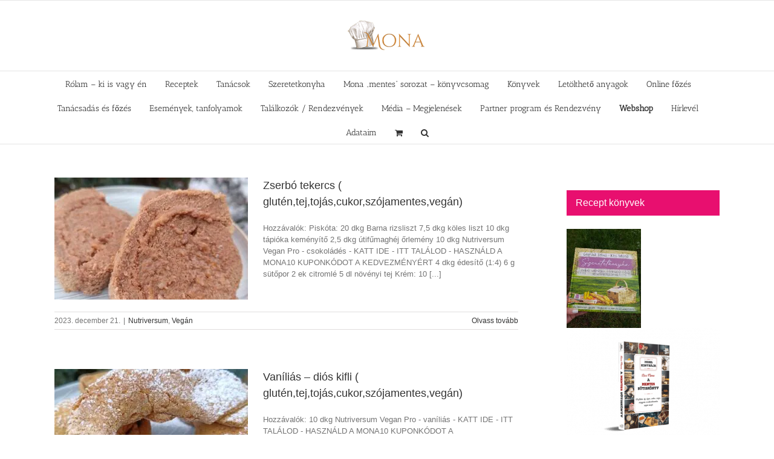

--- FILE ---
content_type: text/html; charset=UTF-8
request_url: https://monakonyhaja.hu/tag/nutriversum/
body_size: 37156
content:
<!DOCTYPE html>
<html class="avada-html-layout-wide avada-html-header-position-top avada-html-is-archive" lang="hu" prefix="og: http://ogp.me/ns# fb: http://ogp.me/ns/fb#">
<head>
	<meta http-equiv="X-UA-Compatible" content="IE=edge" />
	<meta http-equiv="Content-Type" content="text/html; charset=utf-8"/>
	<meta name="viewport" content="width=device-width, initial-scale=1, maximum-scale=1" />
	<meta name='robots' content='index, follow, max-image-preview:large, max-snippet:-1, max-video-preview:-1' />

	<!-- This site is optimized with the Yoast SEO Premium plugin v26.2 (Yoast SEO v26.6) - https://yoast.com/wordpress/plugins/seo/ -->
	<title>nutriversum Archívum - Mona Konyhája - Élet az ételallergiával</title>
	<link rel="canonical" href="https://monakonyhaja.hu/tag/nutriversum/" />
	<link rel="next" href="https://monakonyhaja.hu/tag/nutriversum/page/2/" />
	<meta property="og:locale" content="hu_HU" />
	<meta property="og:type" content="article" />
	<meta property="og:title" content="nutriversum Archívum" />
	<meta property="og:url" content="https://monakonyhaja.hu/tag/nutriversum/" />
	<meta property="og:site_name" content="Mona Konyhája - Élet az ételallergiával" />
	<meta property="og:image" content="https://monakonyhaja.hu/wp-content/uploads/2017/03/sapkaslogo.png" />
	<meta property="og:image:width" content="975" />
	<meta property="og:image:height" content="399" />
	<meta property="og:image:type" content="image/png" />
	<meta name="twitter:card" content="summary_large_image" />
	<script type="application/ld+json" class="yoast-schema-graph">{"@context":"https://schema.org","@graph":[{"@type":"CollectionPage","@id":"https://monakonyhaja.hu/tag/nutriversum/","url":"https://monakonyhaja.hu/tag/nutriversum/","name":"nutriversum Archívum - Mona Konyhája - Élet az ételallergiával","isPartOf":{"@id":"https://monakonyhaja.hu/#website"},"primaryImageOfPage":{"@id":"https://monakonyhaja.hu/tag/nutriversum/#primaryimage"},"image":{"@id":"https://monakonyhaja.hu/tag/nutriversum/#primaryimage"},"thumbnailUrl":"https://monakonyhaja.hu/wp-content/uploads/2023/12/d8a2ff4c-d0a5-4648-86a1-696db38b7252.jpg","breadcrumb":{"@id":"https://monakonyhaja.hu/tag/nutriversum/#breadcrumb"},"inLanguage":"hu"},{"@type":"ImageObject","inLanguage":"hu","@id":"https://monakonyhaja.hu/tag/nutriversum/#primaryimage","url":"https://monakonyhaja.hu/wp-content/uploads/2023/12/d8a2ff4c-d0a5-4648-86a1-696db38b7252.jpg","contentUrl":"https://monakonyhaja.hu/wp-content/uploads/2023/12/d8a2ff4c-d0a5-4648-86a1-696db38b7252.jpg","width":1024,"height":1365},{"@type":"BreadcrumbList","@id":"https://monakonyhaja.hu/tag/nutriversum/#breadcrumb","itemListElement":[{"@type":"ListItem","position":1,"name":"Kezdőlap","item":"https://monakonyhaja.hu/"},{"@type":"ListItem","position":2,"name":"nutriversum"}]},{"@type":"WebSite","@id":"https://monakonyhaja.hu/#website","url":"https://monakonyhaja.hu/","name":"Mona Konyhája - Élet az ételallergiával","description":"Segítség az ételallergia világában!","potentialAction":[{"@type":"SearchAction","target":{"@type":"EntryPoint","urlTemplate":"https://monakonyhaja.hu/?s={search_term_string}"},"query-input":{"@type":"PropertyValueSpecification","valueRequired":true,"valueName":"search_term_string"}}],"inLanguage":"hu"}]}</script>
	<!-- / Yoast SEO Premium plugin. -->


<link rel='dns-prefetch' href='//challenges.cloudflare.com' />
<link rel="alternate" type="text/calendar" title="Mona Konyhája - Élet az ételallergiával &raquo; iCal hírfolyam" href="https://monakonyhaja.hu/esemenyek/?ical=1" />
								<link rel="icon" href="https://monakonyhaja.hu/wp-content/uploads/2017/04/favicon.png" type="image/png" />
		
		
		
								
		<meta property="og:locale" content="hu_HU"/>
		<meta property="og:type" content="article"/>
		<meta property="og:site_name" content="Mona Konyhája - Élet az ételallergiával"/>
		<meta property="og:title" content="nutriversum Archívum - Mona Konyhája - Élet az ételallergiával"/>
				<meta property="og:url" content="https://monakonyhaja.hu/2023/12/21/zserbo-tekercs-glutentejtojascukorszojamentesvegan/"/>
																				<meta property="og:image" content="https://monakonyhaja.hu/wp-content/uploads/2023/12/d8a2ff4c-d0a5-4648-86a1-696db38b7252.jpg"/>
		<meta property="og:image:width" content="1024"/>
		<meta property="og:image:height" content="1365"/>
		<meta property="og:image:type" content="image/jpeg"/>
				<style id='wp-img-auto-sizes-contain-inline-css' type='text/css'>
img:is([sizes=auto i],[sizes^="auto," i]){contain-intrinsic-size:3000px 1500px}
/*# sourceURL=wp-img-auto-sizes-contain-inline-css */
</style>
<link rel='stylesheet' id='sbi_styles-css' href='https://monakonyhaja.hu/wp-content/plugins/instagram-feed/css/sbi-styles.min.css' type='text/css' media='all' />
<link rel='stylesheet' id='wp-components-css' href='https://monakonyhaja.hu/wp-includes/css/dist/components/style.min.css' type='text/css' media='all' />
<link rel='stylesheet' id='wp-preferences-css' href='https://monakonyhaja.hu/wp-includes/css/dist/preferences/style.min.css' type='text/css' media='all' />
<link rel='stylesheet' id='wp-block-editor-css' href='https://monakonyhaja.hu/wp-includes/css/dist/block-editor/style.min.css' type='text/css' media='all' />
<link rel='stylesheet' id='popup-maker-block-library-style-css' href='https://monakonyhaja.hu/wp-content/plugins/popup-maker/dist/packages/block-library-style.css' type='text/css' media='all' />
<style id='woocommerce-inline-inline-css' type='text/css'>
.woocommerce form .form-row .required { visibility: visible; }
/*# sourceURL=woocommerce-inline-inline-css */
</style>
<link rel='stylesheet' id='popup-maker-site-css' href='//monakonyhaja.hu/wp-content/uploads/pum/pum-site-styles.css?generated=1757397557' type='text/css' media='all' />
<link rel='stylesheet' id='fusion-dynamic-css-css' href='https://monakonyhaja.hu/wp-content/uploads/fusion-styles/3d9d2c70a27ca1a91291beff294e0b97.min.css' type='text/css' media='all' />
<link rel='stylesheet' id='avada-fullwidth-md-css' href='https://monakonyhaja.hu/wp-content/plugins/fusion-builder/assets/css/media/fullwidth-md.min.css' type='text/css' media='only screen and (max-width: 1024px)' />
<link rel='stylesheet' id='avada-fullwidth-sm-css' href='https://monakonyhaja.hu/wp-content/plugins/fusion-builder/assets/css/media/fullwidth-sm.min.css' type='text/css' media='only screen and (max-width: 640px)' />
<link rel='stylesheet' id='awb-text-path-md-css' href='https://monakonyhaja.hu/wp-content/plugins/fusion-builder/assets/css/media/awb-text-path-md.min.css' type='text/css' media='only screen and (max-width: 1024px)' />
<link rel='stylesheet' id='awb-text-path-sm-css' href='https://monakonyhaja.hu/wp-content/plugins/fusion-builder/assets/css/media/awb-text-path-sm.min.css' type='text/css' media='only screen and (max-width: 640px)' />
<link rel='stylesheet' id='avada-icon-md-css' href='https://monakonyhaja.hu/wp-content/plugins/fusion-builder/assets/css/media/icon-md.min.css' type='text/css' media='only screen and (max-width: 1024px)' />
<link rel='stylesheet' id='avada-icon-sm-css' href='https://monakonyhaja.hu/wp-content/plugins/fusion-builder/assets/css/media/icon-sm.min.css' type='text/css' media='only screen and (max-width: 640px)' />
<link rel='stylesheet' id='avada-grid-md-css' href='https://monakonyhaja.hu/wp-content/plugins/fusion-builder/assets/css/media/grid-md.min.css' type='text/css' media='only screen and (max-width: 1024px)' />
<link rel='stylesheet' id='avada-grid-sm-css' href='https://monakonyhaja.hu/wp-content/plugins/fusion-builder/assets/css/media/grid-sm.min.css' type='text/css' media='only screen and (max-width: 640px)' />
<link rel='stylesheet' id='avada-image-md-css' href='https://monakonyhaja.hu/wp-content/plugins/fusion-builder/assets/css/media/image-md.min.css' type='text/css' media='only screen and (max-width: 1024px)' />
<link rel='stylesheet' id='avada-image-sm-css' href='https://monakonyhaja.hu/wp-content/plugins/fusion-builder/assets/css/media/image-sm.min.css' type='text/css' media='only screen and (max-width: 640px)' />
<link rel='stylesheet' id='awb-text-md-css' href='https://monakonyhaja.hu/wp-content/plugins/fusion-builder/assets/css/media/text-md.min.css' type='text/css' media='only screen and (max-width: 1024px)' />
<link rel='stylesheet' id='awb-text-sm-css' href='https://monakonyhaja.hu/wp-content/plugins/fusion-builder/assets/css/media/text-sm.min.css' type='text/css' media='only screen and (max-width: 640px)' />
<link rel='stylesheet' id='awb-title-md-css' href='https://monakonyhaja.hu/wp-content/plugins/fusion-builder/assets/css/media/title-md.min.css' type='text/css' media='only screen and (max-width: 1024px)' />
<link rel='stylesheet' id='awb-title-sm-css' href='https://monakonyhaja.hu/wp-content/plugins/fusion-builder/assets/css/media/title-sm.min.css' type='text/css' media='only screen and (max-width: 640px)' />
<link rel='stylesheet' id='awb-woo-cart-totals-md-css' href='https://monakonyhaja.hu/wp-content/plugins/fusion-builder/assets/css/media/woo-cart-totals-md.min.css' type='text/css' media='only screen and (max-width: 1024px)' />
<link rel='stylesheet' id='awb-woo-cart-totals-sm-css' href='https://monakonyhaja.hu/wp-content/plugins/fusion-builder/assets/css/media/woo-cart-totals-sm.min.css' type='text/css' media='only screen and (max-width: 640px)' />
<link rel='stylesheet' id='awb-layout-colums-md-css' href='https://monakonyhaja.hu/wp-content/plugins/fusion-builder/assets/css/media/layout-columns-md.min.css' type='text/css' media='only screen and (max-width: 1024px)' />
<link rel='stylesheet' id='awb-layout-colums-sm-css' href='https://monakonyhaja.hu/wp-content/plugins/fusion-builder/assets/css/media/layout-columns-sm.min.css' type='text/css' media='only screen and (max-width: 640px)' />
<link rel='stylesheet' id='avada-max-1c-css' href='https://monakonyhaja.hu/wp-content/themes/Avada/assets/css/media/max-1c.min.css' type='text/css' media='only screen and (max-width: 640px)' />
<link rel='stylesheet' id='avada-max-2c-css' href='https://monakonyhaja.hu/wp-content/themes/Avada/assets/css/media/max-2c.min.css' type='text/css' media='only screen and (max-width: 712px)' />
<link rel='stylesheet' id='avada-min-2c-max-3c-css' href='https://monakonyhaja.hu/wp-content/themes/Avada/assets/css/media/min-2c-max-3c.min.css' type='text/css' media='only screen and (min-width: 712px) and (max-width: 784px)' />
<link rel='stylesheet' id='avada-min-3c-max-4c-css' href='https://monakonyhaja.hu/wp-content/themes/Avada/assets/css/media/min-3c-max-4c.min.css' type='text/css' media='only screen and (min-width: 784px) and (max-width: 856px)' />
<link rel='stylesheet' id='avada-min-4c-max-5c-css' href='https://monakonyhaja.hu/wp-content/themes/Avada/assets/css/media/min-4c-max-5c.min.css' type='text/css' media='only screen and (min-width: 856px) and (max-width: 928px)' />
<link rel='stylesheet' id='avada-min-5c-max-6c-css' href='https://monakonyhaja.hu/wp-content/themes/Avada/assets/css/media/min-5c-max-6c.min.css' type='text/css' media='only screen and (min-width: 928px) and (max-width: 1000px)' />
<link rel='stylesheet' id='avada-min-shbp-css' href='https://monakonyhaja.hu/wp-content/themes/Avada/assets/css/media/min-shbp.min.css' type='text/css' media='only screen and (min-width: 801px)' />
<link rel='stylesheet' id='avada-min-shbp-header-legacy-css' href='https://monakonyhaja.hu/wp-content/themes/Avada/assets/css/media/min-shbp-header-legacy.min.css' type='text/css' media='only screen and (min-width: 801px)' />
<link rel='stylesheet' id='avada-max-shbp-css' href='https://monakonyhaja.hu/wp-content/themes/Avada/assets/css/media/max-shbp.min.css' type='text/css' media='only screen and (max-width: 800px)' />
<link rel='stylesheet' id='avada-max-shbp-header-legacy-css' href='https://monakonyhaja.hu/wp-content/themes/Avada/assets/css/media/max-shbp-header-legacy.min.css' type='text/css' media='only screen and (max-width: 800px)' />
<link rel='stylesheet' id='avada-max-sh-shbp-css' href='https://monakonyhaja.hu/wp-content/themes/Avada/assets/css/media/max-sh-shbp.min.css' type='text/css' media='only screen and (max-width: 800px)' />
<link rel='stylesheet' id='avada-max-sh-shbp-header-legacy-css' href='https://monakonyhaja.hu/wp-content/themes/Avada/assets/css/media/max-sh-shbp-header-legacy.min.css' type='text/css' media='only screen and (max-width: 800px)' />
<link rel='stylesheet' id='avada-min-768-max-1024-p-css' href='https://monakonyhaja.hu/wp-content/themes/Avada/assets/css/media/min-768-max-1024-p.min.css' type='text/css' media='only screen and (min-device-width: 768px) and (max-device-width: 1024px) and (orientation: portrait)' />
<link rel='stylesheet' id='avada-min-768-max-1024-p-header-legacy-css' href='https://monakonyhaja.hu/wp-content/themes/Avada/assets/css/media/min-768-max-1024-p-header-legacy.min.css' type='text/css' media='only screen and (min-device-width: 768px) and (max-device-width: 1024px) and (orientation: portrait)' />
<link rel='stylesheet' id='avada-min-768-max-1024-l-css' href='https://monakonyhaja.hu/wp-content/themes/Avada/assets/css/media/min-768-max-1024-l.min.css' type='text/css' media='only screen and (min-device-width: 768px) and (max-device-width: 1024px) and (orientation: landscape)' />
<link rel='stylesheet' id='avada-min-768-max-1024-l-header-legacy-css' href='https://monakonyhaja.hu/wp-content/themes/Avada/assets/css/media/min-768-max-1024-l-header-legacy.min.css' type='text/css' media='only screen and (min-device-width: 768px) and (max-device-width: 1024px) and (orientation: landscape)' />
<link rel='stylesheet' id='avada-max-sh-cbp-css' href='https://monakonyhaja.hu/wp-content/themes/Avada/assets/css/media/max-sh-cbp.min.css' type='text/css' media='only screen and (max-width: 800px)' />
<link rel='stylesheet' id='avada-max-sh-sbp-css' href='https://monakonyhaja.hu/wp-content/themes/Avada/assets/css/media/max-sh-sbp.min.css' type='text/css' media='only screen and (max-width: 800px)' />
<link rel='stylesheet' id='avada-max-sh-640-css' href='https://monakonyhaja.hu/wp-content/themes/Avada/assets/css/media/max-sh-640.min.css' type='text/css' media='only screen and (max-width: 640px)' />
<link rel='stylesheet' id='avada-max-shbp-18-css' href='https://monakonyhaja.hu/wp-content/themes/Avada/assets/css/media/max-shbp-18.min.css' type='text/css' media='only screen and (max-width: 782px)' />
<link rel='stylesheet' id='avada-max-shbp-32-css' href='https://monakonyhaja.hu/wp-content/themes/Avada/assets/css/media/max-shbp-32.min.css' type='text/css' media='only screen and (max-width: 768px)' />
<link rel='stylesheet' id='avada-min-sh-cbp-css' href='https://monakonyhaja.hu/wp-content/themes/Avada/assets/css/media/min-sh-cbp.min.css' type='text/css' media='only screen and (min-width: 800px)' />
<link rel='stylesheet' id='avada-max-640-css' href='https://monakonyhaja.hu/wp-content/themes/Avada/assets/css/media/max-640.min.css' type='text/css' media='only screen and (max-device-width: 640px)' />
<link rel='stylesheet' id='avada-max-main-css' href='https://monakonyhaja.hu/wp-content/themes/Avada/assets/css/media/max-main.min.css' type='text/css' media='only screen and (max-width: 1000px)' />
<link rel='stylesheet' id='avada-max-cbp-css' href='https://monakonyhaja.hu/wp-content/themes/Avada/assets/css/media/max-cbp.min.css' type='text/css' media='only screen and (max-width: 800px)' />
<link rel='stylesheet' id='avada-max-sh-cbp-cf7-css' href='https://monakonyhaja.hu/wp-content/themes/Avada/assets/css/media/max-sh-cbp-cf7.min.css' type='text/css' media='only screen and (max-width: 800px)' />
<link rel='stylesheet' id='avada-max-768-ec-css' href='https://monakonyhaja.hu/wp-content/themes/Avada/assets/css/media/max-768-ec.min.css' type='text/css' media='only screen and (max-width: 768px)' />
<link rel='stylesheet' id='avada-max-sh-cbp-ec-css' href='https://monakonyhaja.hu/wp-content/themes/Avada/assets/css/media/max-sh-cbp-ec.min.css' type='text/css' media='only screen and (max-width: 800px)' />
<link rel='stylesheet' id='fb-max-sh-cbp-css' href='https://monakonyhaja.hu/wp-content/plugins/fusion-builder/assets/css/media/max-sh-cbp.min.css' type='text/css' media='only screen and (max-width: 800px)' />
<link rel='stylesheet' id='fb-min-768-max-1024-p-css' href='https://monakonyhaja.hu/wp-content/plugins/fusion-builder/assets/css/media/min-768-max-1024-p.min.css' type='text/css' media='only screen and (min-device-width: 768px) and (max-device-width: 1024px) and (orientation: portrait)' />
<link rel='stylesheet' id='fb-max-640-css' href='https://monakonyhaja.hu/wp-content/plugins/fusion-builder/assets/css/media/max-640.min.css' type='text/css' media='only screen and (max-device-width: 640px)' />
<link rel='stylesheet' id='fb-max-1c-css' href='https://monakonyhaja.hu/wp-content/plugins/fusion-builder/assets/css/media/max-1c.css' type='text/css' media='only screen and (max-width: 640px)' />
<link rel='stylesheet' id='fb-max-2c-css' href='https://monakonyhaja.hu/wp-content/plugins/fusion-builder/assets/css/media/max-2c.css' type='text/css' media='only screen and (max-width: 712px)' />
<link rel='stylesheet' id='fb-min-2c-max-3c-css' href='https://monakonyhaja.hu/wp-content/plugins/fusion-builder/assets/css/media/min-2c-max-3c.css' type='text/css' media='only screen and (min-width: 712px) and (max-width: 784px)' />
<link rel='stylesheet' id='fb-min-3c-max-4c-css' href='https://monakonyhaja.hu/wp-content/plugins/fusion-builder/assets/css/media/min-3c-max-4c.css' type='text/css' media='only screen and (min-width: 784px) and (max-width: 856px)' />
<link rel='stylesheet' id='fb-min-4c-max-5c-css' href='https://monakonyhaja.hu/wp-content/plugins/fusion-builder/assets/css/media/min-4c-max-5c.css' type='text/css' media='only screen and (min-width: 856px) and (max-width: 928px)' />
<link rel='stylesheet' id='fb-min-5c-max-6c-css' href='https://monakonyhaja.hu/wp-content/plugins/fusion-builder/assets/css/media/min-5c-max-6c.css' type='text/css' media='only screen and (min-width: 928px) and (max-width: 1000px)' />
<link rel='stylesheet' id='avada-max-sh-cbp-woo-tabs-css' href='https://monakonyhaja.hu/wp-content/themes/Avada/assets/css/media/max-sh-cbp-woo-tabs.min.css' type='text/css' media='only screen and (max-width: 800px)' />
<link rel='stylesheet' id='avada-min-768-max-1024-woo-css' href='https://monakonyhaja.hu/wp-content/themes/Avada/assets/css/media/min-768-max-1024-woo.min.css' type='text/css' media='only screen and (min-device-width: 768px) and (max-device-width: 1024px)' />
<link rel='stylesheet' id='avada-max-sh-640-woo-css' href='https://monakonyhaja.hu/wp-content/themes/Avada/assets/css/media/max-sh-640-woo.min.css' type='text/css' media='only screen and (max-width: 640px)' />
<link rel='stylesheet' id='avada-max-sh-cbp-woo-css' href='https://monakonyhaja.hu/wp-content/themes/Avada/assets/css/media/max-sh-cbp-woo.min.css' type='text/css' media='only screen and (max-width: 800px)' />
<link rel='stylesheet' id='avada-min-sh-cbp-woo-css' href='https://monakonyhaja.hu/wp-content/themes/Avada/assets/css/media/min-sh-cbp-woo.min.css' type='text/css' media='only screen and (min-width: 800px)' />
<link rel='stylesheet' id='avada-off-canvas-md-css' href='https://monakonyhaja.hu/wp-content/plugins/fusion-builder/assets/css/media/off-canvas-md.min.css' type='text/css' media='only screen and (max-width: 1024px)' />
<link rel='stylesheet' id='avada-off-canvas-sm-css' href='https://monakonyhaja.hu/wp-content/plugins/fusion-builder/assets/css/media/off-canvas-sm.min.css' type='text/css' media='only screen and (max-width: 640px)' />
<script type="text/javascript" src="https://monakonyhaja.hu/wp-includes/js/jquery/jquery.min.js" id="jquery-core-js"></script>
<script type="text/javascript" src="https://monakonyhaja.hu/wp-includes/js/jquery/jquery-migrate.min.js" id="jquery-migrate-js"></script>
<script type="text/javascript" src="https://monakonyhaja.hu/wp-content/plugins/woocommerce/assets/js/jquery-blockui/jquery.blockUI.min.js" id="wc-jquery-blockui-js" data-wp-strategy="defer"></script>
<script type="text/javascript" id="wc-add-to-cart-js-extra">
/* <![CDATA[ */
var wc_add_to_cart_params = {"ajax_url":"/wp-admin/admin-ajax.php","wc_ajax_url":"/?wc-ajax=%%endpoint%%","i18n_view_cart":"Kos\u00e1r","cart_url":"https://monakonyhaja.hu/kosar/","is_cart":"","cart_redirect_after_add":"no"};
//# sourceURL=wc-add-to-cart-js-extra
/* ]]> */
</script>
<script type="text/javascript" src="https://monakonyhaja.hu/wp-content/plugins/woocommerce/assets/js/frontend/add-to-cart.min.js" id="wc-add-to-cart-js" defer="defer" data-wp-strategy="defer"></script>
<script type="text/javascript" src="https://monakonyhaja.hu/wp-content/plugins/woocommerce/assets/js/js-cookie/js.cookie.min.js" id="wc-js-cookie-js" data-wp-strategy="defer"></script>
<script type="text/javascript" id="woocommerce-js-extra">
/* <![CDATA[ */
var woocommerce_params = {"ajax_url":"/wp-admin/admin-ajax.php","wc_ajax_url":"/?wc-ajax=%%endpoint%%","i18n_password_show":"Jelsz\u00f3 megjelen\u00edt\u00e9se","i18n_password_hide":"Jelsz\u00f3 elrejt\u00e9se"};
//# sourceURL=woocommerce-js-extra
/* ]]> */
</script>
<script type="text/javascript" src="https://monakonyhaja.hu/wp-content/plugins/woocommerce/assets/js/frontend/woocommerce.min.js" id="woocommerce-js" data-wp-strategy="defer"></script>
<script type="text/javascript" id="wc-country-select-js-extra">
/* <![CDATA[ */
var wc_country_select_params = {"countries":"{\"HU\":{\"BK\":\"B\\u00e1cs-Kiskun\",\"BE\":\"B\\u00e9k\\u00e9s\",\"BA\":\"Baranya\",\"BZ\":\"Borsod-Aba\\u00faj-Zempl\\u00e9n\",\"BU\":\"Budapest\",\"CS\":\"Csongr\\u00e1d-Csan\\u00e1d\",\"FE\":\"Fej\\u00e9r\",\"GS\":\"Gy\\u0151r-Moson-Sopron\",\"HB\":\"Hajd\\u00fa-Bihar\",\"HE\":\"Heves\",\"JN\":\"J\\u00e1sz-Nagykun-Szolnok\",\"KE\":\"Kom\\u00e1rom-Esztergom\",\"NO\":\"N\\u00f3gr\\u00e1d\",\"PE\":\"Pest\",\"SO\":\"Somogy\",\"SZ\":\"Szabolcs-Szatm\\u00e1r-Bereg\",\"TO\":\"Tolna\",\"VA\":\"Vas\",\"VE\":\"Veszpr\\u00e9m\",\"ZA\":\"Zala\"}}","i18n_select_state_text":"V\u00e1lassz egy opci\u00f3t\u2026","i18n_no_matches":"Nincsenek tal\u00e1latok","i18n_ajax_error":"A bet\u00f6lt\u00e9s sikertelen","i18n_input_too_short_1":"K\u00e9rlek, \u00edrj be 1 vagy t\u00f6bb karaktert","i18n_input_too_short_n":"K\u00e9rlek, \u00edrj be %qty% vagy t\u00f6bb karaktert","i18n_input_too_long_1":"K\u00e9rlek, t\u00f6r\u00f6lj 1 karaktert","i18n_input_too_long_n":"K\u00e9rlek, t\u00f6r\u00f6lj %qty% karaktert","i18n_selection_too_long_1":"Csak 1 elemet v\u00e1laszthatsz","i18n_selection_too_long_n":"Csak %qty% t\u00e9tel kiv\u00e1laszt\u00e1sa enged\u00e9lyezett","i18n_load_more":"Tov\u00e1bbi tal\u00e1latok bet\u00f6lt\u00e9se\u2026","i18n_searching":"Keres\u00e9s\u2026"};
//# sourceURL=wc-country-select-js-extra
/* ]]> */
</script>
<script type="text/javascript" src="https://monakonyhaja.hu/wp-content/plugins/woocommerce/assets/js/frontend/country-select.min.js" id="wc-country-select-js" data-wp-strategy="defer"></script>
<script type="text/javascript" id="wc-address-i18n-js-extra">
/* <![CDATA[ */
var wc_address_i18n_params = {"locale":"{\"HU\":{\"last_name\":{\"class\":[\"form-row-first\"],\"priority\":10},\"first_name\":{\"class\":[\"form-row-last\"],\"priority\":20},\"postcode\":{\"class\":[\"form-row-first\"],\"priority\":40},\"city\":{\"class\":[\"form-row-last\"],\"priority\":42},\"address_1\":{\"priority\":71},\"address_2\":{\"priority\":72},\"state\":{\"label\":\"Megye\",\"required\":false}},\"default\":{\"first_name\":{\"label\":\"Keresztn\\u00e9v\",\"required\":true,\"class\":[\"form-row-first\"],\"autocomplete\":\"given-name\",\"priority\":10},\"last_name\":{\"label\":\"Vezet\\u00e9kn\\u00e9v\",\"required\":true,\"class\":[\"form-row-last\"],\"autocomplete\":\"family-name\",\"priority\":20},\"company\":{\"label\":\"C\\u00e9gn\\u00e9v\",\"class\":[\"form-row-wide\"],\"autocomplete\":\"organization\",\"priority\":30,\"required\":false},\"country\":{\"type\":\"country\",\"label\":\"Orsz\\u00e1g\",\"required\":true,\"class\":[\"form-row-wide\",\"address-field\",\"update_totals_on_change\"],\"autocomplete\":\"country\",\"priority\":40},\"address_1\":{\"label\":\"Utca, h\\u00e1zsz\\u00e1m\",\"placeholder\":\"Utca, h\\u00e1zsz\\u00e1m\",\"required\":true,\"class\":[\"form-row-wide\",\"address-field\"],\"autocomplete\":\"address-line1\",\"priority\":50},\"address_2\":{\"label\":\"Emelet, l\\u00e9pcs\\u0151h\\u00e1z, lak\\u00e1s, stb.\",\"label_class\":[\"screen-reader-text\"],\"placeholder\":\"Emelet, l\\u00e9pcs\\u0151h\\u00e1z, lak\\u00e1s, stb. (nem k\\u00f6telez\\u0151)\",\"class\":[\"form-row-wide\",\"address-field\"],\"autocomplete\":\"address-line2\",\"priority\":60,\"required\":false},\"city\":{\"label\":\"V\\u00e1ros\",\"required\":true,\"class\":[\"form-row-wide\",\"address-field\"],\"autocomplete\":\"address-level2\",\"priority\":70},\"state\":{\"type\":\"state\",\"label\":\"\\u00c1llam / Megye\",\"required\":true,\"class\":[\"form-row-wide\",\"address-field\"],\"validate\":[\"state\"],\"autocomplete\":\"address-level1\",\"priority\":80},\"postcode\":{\"label\":\"Ir\\u00e1ny\\u00edt\\u00f3sz\\u00e1m\",\"required\":true,\"class\":[\"form-row-wide\",\"address-field\"],\"validate\":[\"postcode\"],\"autocomplete\":\"postal-code\",\"priority\":90}}}","locale_fields":"{\"address_1\":\"#billing_address_1_field, #shipping_address_1_field\",\"address_2\":\"#billing_address_2_field, #shipping_address_2_field\",\"state\":\"#billing_state_field, #shipping_state_field, #calc_shipping_state_field\",\"postcode\":\"#billing_postcode_field, #shipping_postcode_field, #calc_shipping_postcode_field\",\"city\":\"#billing_city_field, #shipping_city_field, #calc_shipping_city_field\"}","i18n_required_text":"k\u00f6telez\u0151","i18n_optional_text":"nem k\u00f6telez\u0151"};
//# sourceURL=wc-address-i18n-js-extra
/* ]]> */
</script>
<script type="text/javascript" src="https://monakonyhaja.hu/wp-content/plugins/woocommerce/assets/js/frontend/address-i18n.min.js" id="wc-address-i18n-js" data-wp-strategy="defer"></script>
<meta name="tec-api-version" content="v1"><meta name="tec-api-origin" content="https://monakonyhaja.hu"><link rel="alternate" href="https://monakonyhaja.hu/wp-json/tribe/events/v1/events/?tags=nutriversum" /><script src="https://cdn.userway.org/widget.js" data-account="GRo622Iagv"></script><link rel="preload" href="https://monakonyhaja.hu/wp-content/themes/Avada/includes/lib/assets/fonts/icomoon/awb-icons.woff" as="font" type="font/woff" crossorigin><link rel="preload" href="https://fonts.gstatic.com/s/anticslab/v17/bWt97fPFfRzkCa9Jlp6IacVcXA.woff2" as="font" type="font/woff2" crossorigin><link rel="preload" href="https://fonts.gstatic.com/s/ptsans/v18/jizaRExUiTo99u79D0KExQ.woff2" as="font" type="font/woff2" crossorigin><style type="text/css" id="css-fb-visibility">@media screen and (max-width: 640px){.fusion-no-small-visibility{display:none !important;}body .sm-text-align-center{text-align:center !important;}body .sm-text-align-left{text-align:left !important;}body .sm-text-align-right{text-align:right !important;}body .sm-text-align-justify{text-align:justify !important;}body .sm-flex-align-center{justify-content:center !important;}body .sm-flex-align-flex-start{justify-content:flex-start !important;}body .sm-flex-align-flex-end{justify-content:flex-end !important;}body .sm-mx-auto{margin-left:auto !important;margin-right:auto !important;}body .sm-ml-auto{margin-left:auto !important;}body .sm-mr-auto{margin-right:auto !important;}body .fusion-absolute-position-small{position:absolute;width:100%;}.awb-sticky.awb-sticky-small{ position: sticky; top: var(--awb-sticky-offset,0); }}@media screen and (min-width: 641px) and (max-width: 1024px){.fusion-no-medium-visibility{display:none !important;}body .md-text-align-center{text-align:center !important;}body .md-text-align-left{text-align:left !important;}body .md-text-align-right{text-align:right !important;}body .md-text-align-justify{text-align:justify !important;}body .md-flex-align-center{justify-content:center !important;}body .md-flex-align-flex-start{justify-content:flex-start !important;}body .md-flex-align-flex-end{justify-content:flex-end !important;}body .md-mx-auto{margin-left:auto !important;margin-right:auto !important;}body .md-ml-auto{margin-left:auto !important;}body .md-mr-auto{margin-right:auto !important;}body .fusion-absolute-position-medium{position:absolute;width:100%;}.awb-sticky.awb-sticky-medium{ position: sticky; top: var(--awb-sticky-offset,0); }}@media screen and (min-width: 1025px){.fusion-no-large-visibility{display:none !important;}body .lg-text-align-center{text-align:center !important;}body .lg-text-align-left{text-align:left !important;}body .lg-text-align-right{text-align:right !important;}body .lg-text-align-justify{text-align:justify !important;}body .lg-flex-align-center{justify-content:center !important;}body .lg-flex-align-flex-start{justify-content:flex-start !important;}body .lg-flex-align-flex-end{justify-content:flex-end !important;}body .lg-mx-auto{margin-left:auto !important;margin-right:auto !important;}body .lg-ml-auto{margin-left:auto !important;}body .lg-mr-auto{margin-right:auto !important;}body .fusion-absolute-position-large{position:absolute;width:100%;}.awb-sticky.awb-sticky-large{ position: sticky; top: var(--awb-sticky-offset,0); }}</style>	<noscript><style>.woocommerce-product-gallery{ opacity: 1 !important; }</style></noscript>
	<!-- There is no amphtml version available for this URL. -->		<style type="text/css" id="wp-custom-css">
			li.bold a span{font-weight:bold;}		</style>
				<script type="text/javascript">
			var doc = document.documentElement;
			doc.setAttribute( 'data-useragent', navigator.userAgent );
		</script>
		<script>(function(i,s,o,g,r,a,m){i.GoogleAnalyticsObject=r;i[r]=i[r]||function(){(i[r].q=i[r].q||[]).push(arguments)},i[r].l=1*new Date();a=s.createElement(o),m=s.getElementsByTagName(o)[0];a.async=1;a.src=g;m.parentNode.insertBefore(a,m)})(window,document,'script','https://www.google-analytics.com/analytics.js','ga');ga('create','UA-101370713-1','auto');ga('send','pageview')</script>
	<link rel='stylesheet' id='wc-blocks-style-css' href='https://monakonyhaja.hu/wp-content/plugins/woocommerce/assets/client/blocks/wc-blocks.css' type='text/css' media='all' />
<style id='global-styles-inline-css' type='text/css'>
:root{--wp--preset--aspect-ratio--square: 1;--wp--preset--aspect-ratio--4-3: 4/3;--wp--preset--aspect-ratio--3-4: 3/4;--wp--preset--aspect-ratio--3-2: 3/2;--wp--preset--aspect-ratio--2-3: 2/3;--wp--preset--aspect-ratio--16-9: 16/9;--wp--preset--aspect-ratio--9-16: 9/16;--wp--preset--color--black: #000000;--wp--preset--color--cyan-bluish-gray: #abb8c3;--wp--preset--color--white: #ffffff;--wp--preset--color--pale-pink: #f78da7;--wp--preset--color--vivid-red: #cf2e2e;--wp--preset--color--luminous-vivid-orange: #ff6900;--wp--preset--color--luminous-vivid-amber: #fcb900;--wp--preset--color--light-green-cyan: #7bdcb5;--wp--preset--color--vivid-green-cyan: #00d084;--wp--preset--color--pale-cyan-blue: #8ed1fc;--wp--preset--color--vivid-cyan-blue: #0693e3;--wp--preset--color--vivid-purple: #9b51e0;--wp--preset--color--awb-color-1: rgba(255,255,255,1);--wp--preset--color--awb-color-2: rgba(246,246,246,1);--wp--preset--color--awb-color-3: rgba(235,234,234,1);--wp--preset--color--awb-color-4: rgba(224,222,222,1);--wp--preset--color--awb-color-5: rgba(240,88,88,1);--wp--preset--color--awb-color-6: rgba(116,116,116,1);--wp--preset--color--awb-color-7: rgba(232,15,111,1);--wp--preset--color--awb-color-8: rgba(51,51,51,1);--wp--preset--color--awb-color-custom-10: rgba(120,16,16,1);--wp--preset--color--awb-color-custom-11: rgba(235,234,234,0.8);--wp--preset--color--awb-color-custom-12: rgba(160,206,78,1);--wp--preset--color--awb-color-custom-13: rgba(249,249,249,1);--wp--preset--color--awb-color-custom-14: rgba(191,191,191,1);--wp--preset--color--awb-color-custom-15: rgba(248,248,248,1);--wp--preset--color--awb-color-custom-16: rgba(232,232,232,1);--wp--preset--color--awb-color-custom-17: rgba(229,229,229,1);--wp--preset--color--awb-color-custom-18: rgba(221,221,221,1);--wp--preset--gradient--vivid-cyan-blue-to-vivid-purple: linear-gradient(135deg,rgb(6,147,227) 0%,rgb(155,81,224) 100%);--wp--preset--gradient--light-green-cyan-to-vivid-green-cyan: linear-gradient(135deg,rgb(122,220,180) 0%,rgb(0,208,130) 100%);--wp--preset--gradient--luminous-vivid-amber-to-luminous-vivid-orange: linear-gradient(135deg,rgb(252,185,0) 0%,rgb(255,105,0) 100%);--wp--preset--gradient--luminous-vivid-orange-to-vivid-red: linear-gradient(135deg,rgb(255,105,0) 0%,rgb(207,46,46) 100%);--wp--preset--gradient--very-light-gray-to-cyan-bluish-gray: linear-gradient(135deg,rgb(238,238,238) 0%,rgb(169,184,195) 100%);--wp--preset--gradient--cool-to-warm-spectrum: linear-gradient(135deg,rgb(74,234,220) 0%,rgb(151,120,209) 20%,rgb(207,42,186) 40%,rgb(238,44,130) 60%,rgb(251,105,98) 80%,rgb(254,248,76) 100%);--wp--preset--gradient--blush-light-purple: linear-gradient(135deg,rgb(255,206,236) 0%,rgb(152,150,240) 100%);--wp--preset--gradient--blush-bordeaux: linear-gradient(135deg,rgb(254,205,165) 0%,rgb(254,45,45) 50%,rgb(107,0,62) 100%);--wp--preset--gradient--luminous-dusk: linear-gradient(135deg,rgb(255,203,112) 0%,rgb(199,81,192) 50%,rgb(65,88,208) 100%);--wp--preset--gradient--pale-ocean: linear-gradient(135deg,rgb(255,245,203) 0%,rgb(182,227,212) 50%,rgb(51,167,181) 100%);--wp--preset--gradient--electric-grass: linear-gradient(135deg,rgb(202,248,128) 0%,rgb(113,206,126) 100%);--wp--preset--gradient--midnight: linear-gradient(135deg,rgb(2,3,129) 0%,rgb(40,116,252) 100%);--wp--preset--font-size--small: 9.75px;--wp--preset--font-size--medium: 20px;--wp--preset--font-size--large: 19.5px;--wp--preset--font-size--x-large: 42px;--wp--preset--font-size--normal: 13px;--wp--preset--font-size--xlarge: 26px;--wp--preset--font-size--huge: 39px;--wp--preset--spacing--20: 0.44rem;--wp--preset--spacing--30: 0.67rem;--wp--preset--spacing--40: 1rem;--wp--preset--spacing--50: 1.5rem;--wp--preset--spacing--60: 2.25rem;--wp--preset--spacing--70: 3.38rem;--wp--preset--spacing--80: 5.06rem;--wp--preset--shadow--natural: 6px 6px 9px rgba(0, 0, 0, 0.2);--wp--preset--shadow--deep: 12px 12px 50px rgba(0, 0, 0, 0.4);--wp--preset--shadow--sharp: 6px 6px 0px rgba(0, 0, 0, 0.2);--wp--preset--shadow--outlined: 6px 6px 0px -3px rgb(255, 255, 255), 6px 6px rgb(0, 0, 0);--wp--preset--shadow--crisp: 6px 6px 0px rgb(0, 0, 0);}:where(.is-layout-flex){gap: 0.5em;}:where(.is-layout-grid){gap: 0.5em;}body .is-layout-flex{display: flex;}.is-layout-flex{flex-wrap: wrap;align-items: center;}.is-layout-flex > :is(*, div){margin: 0;}body .is-layout-grid{display: grid;}.is-layout-grid > :is(*, div){margin: 0;}:where(.wp-block-columns.is-layout-flex){gap: 2em;}:where(.wp-block-columns.is-layout-grid){gap: 2em;}:where(.wp-block-post-template.is-layout-flex){gap: 1.25em;}:where(.wp-block-post-template.is-layout-grid){gap: 1.25em;}.has-black-color{color: var(--wp--preset--color--black) !important;}.has-cyan-bluish-gray-color{color: var(--wp--preset--color--cyan-bluish-gray) !important;}.has-white-color{color: var(--wp--preset--color--white) !important;}.has-pale-pink-color{color: var(--wp--preset--color--pale-pink) !important;}.has-vivid-red-color{color: var(--wp--preset--color--vivid-red) !important;}.has-luminous-vivid-orange-color{color: var(--wp--preset--color--luminous-vivid-orange) !important;}.has-luminous-vivid-amber-color{color: var(--wp--preset--color--luminous-vivid-amber) !important;}.has-light-green-cyan-color{color: var(--wp--preset--color--light-green-cyan) !important;}.has-vivid-green-cyan-color{color: var(--wp--preset--color--vivid-green-cyan) !important;}.has-pale-cyan-blue-color{color: var(--wp--preset--color--pale-cyan-blue) !important;}.has-vivid-cyan-blue-color{color: var(--wp--preset--color--vivid-cyan-blue) !important;}.has-vivid-purple-color{color: var(--wp--preset--color--vivid-purple) !important;}.has-black-background-color{background-color: var(--wp--preset--color--black) !important;}.has-cyan-bluish-gray-background-color{background-color: var(--wp--preset--color--cyan-bluish-gray) !important;}.has-white-background-color{background-color: var(--wp--preset--color--white) !important;}.has-pale-pink-background-color{background-color: var(--wp--preset--color--pale-pink) !important;}.has-vivid-red-background-color{background-color: var(--wp--preset--color--vivid-red) !important;}.has-luminous-vivid-orange-background-color{background-color: var(--wp--preset--color--luminous-vivid-orange) !important;}.has-luminous-vivid-amber-background-color{background-color: var(--wp--preset--color--luminous-vivid-amber) !important;}.has-light-green-cyan-background-color{background-color: var(--wp--preset--color--light-green-cyan) !important;}.has-vivid-green-cyan-background-color{background-color: var(--wp--preset--color--vivid-green-cyan) !important;}.has-pale-cyan-blue-background-color{background-color: var(--wp--preset--color--pale-cyan-blue) !important;}.has-vivid-cyan-blue-background-color{background-color: var(--wp--preset--color--vivid-cyan-blue) !important;}.has-vivid-purple-background-color{background-color: var(--wp--preset--color--vivid-purple) !important;}.has-black-border-color{border-color: var(--wp--preset--color--black) !important;}.has-cyan-bluish-gray-border-color{border-color: var(--wp--preset--color--cyan-bluish-gray) !important;}.has-white-border-color{border-color: var(--wp--preset--color--white) !important;}.has-pale-pink-border-color{border-color: var(--wp--preset--color--pale-pink) !important;}.has-vivid-red-border-color{border-color: var(--wp--preset--color--vivid-red) !important;}.has-luminous-vivid-orange-border-color{border-color: var(--wp--preset--color--luminous-vivid-orange) !important;}.has-luminous-vivid-amber-border-color{border-color: var(--wp--preset--color--luminous-vivid-amber) !important;}.has-light-green-cyan-border-color{border-color: var(--wp--preset--color--light-green-cyan) !important;}.has-vivid-green-cyan-border-color{border-color: var(--wp--preset--color--vivid-green-cyan) !important;}.has-pale-cyan-blue-border-color{border-color: var(--wp--preset--color--pale-cyan-blue) !important;}.has-vivid-cyan-blue-border-color{border-color: var(--wp--preset--color--vivid-cyan-blue) !important;}.has-vivid-purple-border-color{border-color: var(--wp--preset--color--vivid-purple) !important;}.has-vivid-cyan-blue-to-vivid-purple-gradient-background{background: var(--wp--preset--gradient--vivid-cyan-blue-to-vivid-purple) !important;}.has-light-green-cyan-to-vivid-green-cyan-gradient-background{background: var(--wp--preset--gradient--light-green-cyan-to-vivid-green-cyan) !important;}.has-luminous-vivid-amber-to-luminous-vivid-orange-gradient-background{background: var(--wp--preset--gradient--luminous-vivid-amber-to-luminous-vivid-orange) !important;}.has-luminous-vivid-orange-to-vivid-red-gradient-background{background: var(--wp--preset--gradient--luminous-vivid-orange-to-vivid-red) !important;}.has-very-light-gray-to-cyan-bluish-gray-gradient-background{background: var(--wp--preset--gradient--very-light-gray-to-cyan-bluish-gray) !important;}.has-cool-to-warm-spectrum-gradient-background{background: var(--wp--preset--gradient--cool-to-warm-spectrum) !important;}.has-blush-light-purple-gradient-background{background: var(--wp--preset--gradient--blush-light-purple) !important;}.has-blush-bordeaux-gradient-background{background: var(--wp--preset--gradient--blush-bordeaux) !important;}.has-luminous-dusk-gradient-background{background: var(--wp--preset--gradient--luminous-dusk) !important;}.has-pale-ocean-gradient-background{background: var(--wp--preset--gradient--pale-ocean) !important;}.has-electric-grass-gradient-background{background: var(--wp--preset--gradient--electric-grass) !important;}.has-midnight-gradient-background{background: var(--wp--preset--gradient--midnight) !important;}.has-small-font-size{font-size: var(--wp--preset--font-size--small) !important;}.has-medium-font-size{font-size: var(--wp--preset--font-size--medium) !important;}.has-large-font-size{font-size: var(--wp--preset--font-size--large) !important;}.has-x-large-font-size{font-size: var(--wp--preset--font-size--x-large) !important;}
/*# sourceURL=global-styles-inline-css */
</style>
<link rel='stylesheet' id='wp-block-library-css' href='https://monakonyhaja.hu/wp-includes/css/dist/block-library/style.min.css' type='text/css' media='all' />
<style id='wp-block-library-inline-css' type='text/css'>
/*wp_block_styles_on_demand_placeholder:696ed77692933*/
/*# sourceURL=wp-block-library-inline-css */
</style>
<style id='wp-block-library-theme-inline-css' type='text/css'>
.wp-block-audio :where(figcaption){color:#555;font-size:13px;text-align:center}.is-dark-theme .wp-block-audio :where(figcaption){color:#ffffffa6}.wp-block-audio{margin:0 0 1em}.wp-block-code{border:1px solid #ccc;border-radius:4px;font-family:Menlo,Consolas,monaco,monospace;padding:.8em 1em}.wp-block-embed :where(figcaption){color:#555;font-size:13px;text-align:center}.is-dark-theme .wp-block-embed :where(figcaption){color:#ffffffa6}.wp-block-embed{margin:0 0 1em}.blocks-gallery-caption{color:#555;font-size:13px;text-align:center}.is-dark-theme .blocks-gallery-caption{color:#ffffffa6}:root :where(.wp-block-image figcaption){color:#555;font-size:13px;text-align:center}.is-dark-theme :root :where(.wp-block-image figcaption){color:#ffffffa6}.wp-block-image{margin:0 0 1em}.wp-block-pullquote{border-bottom:4px solid;border-top:4px solid;color:currentColor;margin-bottom:1.75em}.wp-block-pullquote :where(cite),.wp-block-pullquote :where(footer),.wp-block-pullquote__citation{color:currentColor;font-size:.8125em;font-style:normal;text-transform:uppercase}.wp-block-quote{border-left:.25em solid;margin:0 0 1.75em;padding-left:1em}.wp-block-quote cite,.wp-block-quote footer{color:currentColor;font-size:.8125em;font-style:normal;position:relative}.wp-block-quote:where(.has-text-align-right){border-left:none;border-right:.25em solid;padding-left:0;padding-right:1em}.wp-block-quote:where(.has-text-align-center){border:none;padding-left:0}.wp-block-quote.is-large,.wp-block-quote.is-style-large,.wp-block-quote:where(.is-style-plain){border:none}.wp-block-search .wp-block-search__label{font-weight:700}.wp-block-search__button{border:1px solid #ccc;padding:.375em .625em}:where(.wp-block-group.has-background){padding:1.25em 2.375em}.wp-block-separator.has-css-opacity{opacity:.4}.wp-block-separator{border:none;border-bottom:2px solid;margin-left:auto;margin-right:auto}.wp-block-separator.has-alpha-channel-opacity{opacity:1}.wp-block-separator:not(.is-style-wide):not(.is-style-dots){width:100px}.wp-block-separator.has-background:not(.is-style-dots){border-bottom:none;height:1px}.wp-block-separator.has-background:not(.is-style-wide):not(.is-style-dots){height:2px}.wp-block-table{margin:0 0 1em}.wp-block-table td,.wp-block-table th{word-break:normal}.wp-block-table :where(figcaption){color:#555;font-size:13px;text-align:center}.is-dark-theme .wp-block-table :where(figcaption){color:#ffffffa6}.wp-block-video :where(figcaption){color:#555;font-size:13px;text-align:center}.is-dark-theme .wp-block-video :where(figcaption){color:#ffffffa6}.wp-block-video{margin:0 0 1em}:root :where(.wp-block-template-part.has-background){margin-bottom:0;margin-top:0;padding:1.25em 2.375em}
/*# sourceURL=/wp-includes/css/dist/block-library/theme.min.css */
</style>
<style id='classic-theme-styles-inline-css' type='text/css'>
/*! This file is auto-generated */
.wp-block-button__link{color:#fff;background-color:#32373c;border-radius:9999px;box-shadow:none;text-decoration:none;padding:calc(.667em + 2px) calc(1.333em + 2px);font-size:1.125em}.wp-block-file__button{background:#32373c;color:#fff;text-decoration:none}
/*# sourceURL=/wp-includes/css/classic-themes.min.css */
</style>
</head>

<body class="archive tag tag-nutriversum tag-254 wp-theme-Avada wp-child-theme-monakonyhaja theme-Avada woocommerce-no-js tribe-no-js page-template-monakonyhaja has-sidebar fusion-image-hovers fusion-pagination-sizing fusion-button_type-flat fusion-button_span-no fusion-button_gradient-linear avada-image-rollover-circle-yes avada-image-rollover-no fusion-has-button-gradient fusion-body ltr no-mobile-sticky-header no-mobile-slidingbar no-mobile-totop fusion-disable-outline fusion-sub-menu-fade mobile-logo-pos-center layout-wide-mode avada-has-boxed-modal-shadow-none layout-scroll-offset-full avada-has-zero-margin-offset-top fusion-top-header menu-text-align-center fusion-woo-product-design-clean fusion-woo-shop-page-columns-4 fusion-woo-related-columns-4 fusion-woo-archive-page-columns-3 woo-sale-badge-circle woo-outofstock-badge-top_bar mobile-menu-design-modern fusion-show-pagination-text fusion-header-layout-v5 avada-responsive avada-footer-fx-none avada-menu-highlight-style-bar fusion-search-form-classic fusion-main-menu-search-dropdown fusion-avatar-square avada-sticky-shrinkage avada-dropdown-styles avada-blog-layout-medium avada-blog-archive-layout-medium avada-ec-not-100-width avada-ec-meta-layout-sidebar avada-header-shadow-no avada-menu-icon-position-left avada-has-megamenu-shadow avada-has-mainmenu-dropdown-divider avada-has-main-nav-search-icon avada-has-breadcrumb-mobile-hidden avada-has-titlebar-hide avada-has-pagination-padding avada-flyout-menu-direction-fade avada-ec-views-v2" data-awb-post-id="12228">
		<a class="skip-link screen-reader-text" href="#content">Kihagyás</a>

	<div id="boxed-wrapper">
		
		<div id="wrapper" class="fusion-wrapper">
			<div id="home" style="position:relative;top:-1px;"></div>
							
					
			<header class="fusion-header-wrapper">
				<div class="fusion-header-v5 fusion-logo-alignment fusion-logo-center fusion-sticky-menu- fusion-sticky-logo-1 fusion-mobile-logo- fusion-sticky-menu-and-logo fusion-header-menu-align-center fusion-mobile-menu-design-modern">
					
<div class="fusion-secondary-header">
	<div class="fusion-row">
							<div class="fusion-alignright">
				<nav class="fusion-secondary-menu" role="navigation" aria-label="Secondary Menu"></nav>			</div>
			</div>
</div>
<div class="fusion-header-sticky-height"></div>
<div class="fusion-sticky-header-wrapper"> <!-- start fusion sticky header wrapper -->
	<div class="fusion-header">
		<div class="fusion-row">
							<div class="fusion-logo" data-margin-top="31px" data-margin-bottom="31px" data-margin-left="0px" data-margin-right="0px">
			<a class="fusion-logo-link"  href="https://monakonyhaja.hu/" >

						<!-- standard logo -->
			<img src="https://monakonyhaja.hu/wp-content/uploads/2017/04/sapkaslogo-kicsi.png" srcset="https://monakonyhaja.hu/wp-content/uploads/2017/04/sapkaslogo-kicsi.png 1x" width="132" height="54" alt="Mona Konyhája &#8211; Élet az ételallergiával Logo" data-retina_logo_url="" class="fusion-standard-logo" />

			
											<!-- sticky header logo -->
				<img src="https://monakonyhaja.hu/wp-content/uploads/2017/04/sapkaslogo-kicsi.png" srcset="https://monakonyhaja.hu/wp-content/uploads/2017/04/sapkaslogo-kicsi.png 1x" width="132" height="54" alt="Mona Konyhája &#8211; Élet az ételallergiával Logo" data-retina_logo_url="" class="fusion-sticky-logo" />
					</a>
		</div>
								<div class="fusion-mobile-menu-icons">
							<a href="#" class="fusion-icon awb-icon-bars" aria-label="Toggle mobile menu" aria-expanded="false"></a>
		
		
		
					<a href="https://monakonyhaja.hu/kosar/" class="fusion-icon awb-icon-shopping-cart"  aria-label="Toggle mobile cart"></a>
			</div>
			
					</div>
	</div>
	<div class="fusion-secondary-main-menu">
		<div class="fusion-row">
			<nav class="fusion-main-menu" aria-label="Main Menu"><ul id="menu-fomenu" class="fusion-menu"><li  id="menu-item-12043"  class="menu-item menu-item-type-taxonomy menu-item-object-category menu-item-12043"  data-item-id="12043"><a  href="https://monakonyhaja.hu/category/magamrol/" class="fusion-bar-highlight"><span class="menu-text">Rólam &#8211; ki is vagy én</span></a></li><li  id="menu-item-549"  class="menu-item menu-item-type-post_type menu-item-object-page menu-item-has-children menu-item-549 fusion-dropdown-menu"  data-item-id="549"><a  href="https://monakonyhaja.hu/receptek/" class="fusion-bar-highlight"><span class="menu-text">Receptek</span></a><ul class="sub-menu"><li  id="menu-item-4443"  class="menu-item menu-item-type-taxonomy menu-item-object-category menu-item-has-children menu-item-4443 fusion-dropdown-submenu" ><a  href="https://monakonyhaja.hu/category/mentes-termekek/" class="fusion-bar-highlight"><span>Mentes termékek</span></a><ul class="sub-menu"><li  id="menu-item-4444"  class="menu-item menu-item-type-taxonomy menu-item-object-category menu-item-4444" ><a  href="https://monakonyhaja.hu/category/mentes-termekek/egeszsegmarket/" class="fusion-bar-highlight"><span>Egészségmarket</span></a></li><li  id="menu-item-4445"  class="menu-item menu-item-type-taxonomy menu-item-object-category menu-item-4445" ><a  href="https://monakonyhaja.hu/category/mentes-termekek/lidl/" class="fusion-bar-highlight"><span>Lidl</span></a></li></ul></li><li  id="menu-item-757"  class="menu-item menu-item-type-taxonomy menu-item-object-category menu-item-757 fusion-dropdown-submenu" ><a  href="https://monakonyhaja.hu/category/receptek/aby-hungary/" class="fusion-bar-highlight"><span>Aby Hungary</span></a></li><li  id="menu-item-752"  class="menu-item menu-item-type-taxonomy menu-item-object-category menu-item-752 fusion-dropdown-submenu" ><a  href="https://monakonyhaja.hu/category/receptek/bbn-vegifeel/" class="fusion-bar-highlight"><span>BBN &#8211; Vegifeel</span></a></li><li  id="menu-item-753"  class="menu-item menu-item-type-taxonomy menu-item-object-category menu-item-753 fusion-dropdown-submenu" ><a  href="https://monakonyhaja.hu/category/receptek/csokolade/" class="fusion-bar-highlight"><span>Csokoládék</span></a></li><li  id="menu-item-1537"  class="menu-item menu-item-type-taxonomy menu-item-object-category menu-item-1537 fusion-dropdown-submenu" ><a  href="https://monakonyhaja.hu/category/receptek/egyeb-receptek-mentesen/" class="fusion-bar-highlight"><span>Egyéb receptek mentesen</span></a></li><li  id="menu-item-755"  class="menu-item menu-item-type-taxonomy menu-item-object-category menu-item-755 fusion-dropdown-submenu" ><a  href="https://monakonyhaja.hu/category/receptek/hunorganik/" class="fusion-bar-highlight"><span>Hunorganic</span></a></li><li  id="menu-item-13120"  class="menu-item menu-item-type-taxonomy menu-item-object-category menu-item-13120 fusion-dropdown-submenu" ><a  href="https://monakonyhaja.hu/category/receptek/lisztkeverekmentes-receptek/" class="fusion-bar-highlight"><span>Lisztkeverékmentes receptek</span></a></li><li  id="menu-item-754"  class="menu-item menu-item-type-taxonomy menu-item-object-category menu-item-754 fusion-dropdown-submenu" ><a  href="https://monakonyhaja.hu/category/receptek/mester-csalad-termekeibol/" class="fusion-bar-highlight"><span>Mester család termékeiből</span></a></li><li  id="menu-item-758"  class="menu-item menu-item-type-taxonomy menu-item-object-category menu-item-758 fusion-dropdown-submenu" ><a  href="https://monakonyhaja.hu/category/receptek/nocarb/" class="fusion-bar-highlight"><span>Nocarb</span></a></li><li  id="menu-item-756"  class="menu-item menu-item-type-taxonomy menu-item-object-category menu-item-has-children menu-item-756 fusion-dropdown-submenu" ><a  href="https://monakonyhaja.hu/category/receptek/nutri-free/" class="fusion-bar-highlight"><span>Nutri free</span></a><ul class="sub-menu"><li  id="menu-item-1273"  class="menu-item menu-item-type-taxonomy menu-item-object-category menu-item-1273" ><a  href="https://monakonyhaja.hu/category/receptek/nutri-free/nf-nativa-food/" class="fusion-bar-highlight"><span>NF &#8211; Nativa Food</span></a></li></ul></li><li  id="menu-item-1470"  class="menu-item menu-item-type-taxonomy menu-item-object-category menu-item-1470 fusion-dropdown-submenu" ><a  href="https://monakonyhaja.hu/category/receptek/schar/" class="fusion-bar-highlight"><span>Schar</span></a></li><li  id="menu-item-11110"  class="menu-item menu-item-type-taxonomy menu-item-object-category menu-item-11110 fusion-dropdown-submenu" ><a  href="https://monakonyhaja.hu/category/receptek/viva-natura/" class="fusion-bar-highlight"><span>Viva Natura</span></a></li><li  id="menu-item-1865"  class="menu-item menu-item-type-taxonomy menu-item-object-category menu-item-1865 fusion-dropdown-submenu" ><a  href="https://monakonyhaja.hu/category/receptek/vegan/" class="fusion-bar-highlight"><span>Vegán</span></a></li><li  id="menu-item-4786"  class="menu-item menu-item-type-taxonomy menu-item-object-category menu-item-4786 fusion-dropdown-submenu" ><a  href="https://monakonyhaja.hu/category/mentes-nyaralas/" class="fusion-bar-highlight"><span>Mentes nyaralás</span></a></li></ul></li><li  id="menu-item-550"  class="menu-item menu-item-type-post_type menu-item-object-page menu-item-550"  data-item-id="550"><a  href="https://monakonyhaja.hu/tanacsok/" class="fusion-bar-highlight"><span class="menu-text">Tanácsok</span></a></li><li  id="menu-item-7575"  class="menu-item menu-item-type-taxonomy menu-item-object-category menu-item-has-children menu-item-7575 fusion-dropdown-menu"  data-item-id="7575"><a  href="https://monakonyhaja.hu/category/szeretetkonyha/" class="fusion-bar-highlight"><span class="menu-text">Szeretetkonyha</span></a><ul class="sub-menu"><li  id="menu-item-7582"  class="menu-item menu-item-type-post_type menu-item-object-post menu-item-7582 fusion-dropdown-submenu" ><a  href="https://monakonyhaja.hu/2020/11/18/szeretetkonyha-ajanlo-lepd-meg/" class="fusion-bar-highlight"><span>Szeretetkonyha ajánló – Lepd meg !</span></a></li><li  id="menu-item-7583"  class="menu-item menu-item-type-post_type menu-item-object-post menu-item-7583 fusion-dropdown-submenu" ><a  href="https://monakonyhaja.hu/2020/11/18/szeretetkonyha-ajanlo-tobb-mint-fozes/" class="fusion-bar-highlight"><span>Szeretetkonyha ajánló – Több, mint főzés</span></a></li><li  id="menu-item-7587"  class="menu-item menu-item-type-post_type menu-item-object-post menu-item-7587 fusion-dropdown-submenu" ><a  href="https://monakonyhaja.hu/2020/11/18/szeretetkonyha-a-libri-konyvesboltok-polcain/" class="fusion-bar-highlight"><span>Szeretetkonyha a Libri Könyvesboltok polcain</span></a></li><li  id="menu-item-7591"  class="menu-item menu-item-type-post_type menu-item-object-post menu-item-7591 fusion-dropdown-submenu" ><a  href="https://monakonyhaja.hu/2020/11/18/szeretetkonyha-mentesklub-hu-ajanlo/" class="fusion-bar-highlight"><span>Szeretetkonyha – Mentesklub.hu ajánló</span></a></li><li  id="menu-item-7595"  class="menu-item menu-item-type-post_type menu-item-object-post menu-item-7595 fusion-dropdown-submenu" ><a  href="https://monakonyhaja.hu/2020/11/18/szeretetkonyha-ajanlo-lillatol/" class="fusion-bar-highlight"><span>Szeretetkonyha ajánló Lillától</span></a></li><li  id="menu-item-7612"  class="menu-item menu-item-type-post_type menu-item-object-post menu-item-7612 fusion-dropdown-submenu" ><a  href="https://monakonyhaja.hu/2020/11/19/7608/" class="fusion-bar-highlight"><span>Szeretetkonyha – Beszélgetés szerzőtársammal Légrádi Ildikóval és Merán Bálinttal.</span></a></li><li  id="menu-item-7617"  class="menu-item menu-item-type-post_type menu-item-object-post menu-item-7617 fusion-dropdown-submenu" ><a  href="https://monakonyhaja.hu/2020/11/19/szereretkonyha-a-liraban-vecses/" class="fusion-bar-highlight"><span>Szereretkonyha a Lírában (Vecsés)</span></a></li><li  id="menu-item-7701"  class="menu-item menu-item-type-post_type menu-item-object-post menu-item-7701 fusion-dropdown-submenu" ><a  href="https://monakonyhaja.hu/2020/12/20/szeretetkonyha-interju-bobitol-a-tobb-mint-fozes-blog-irojatol/" class="fusion-bar-highlight"><span>Szeretetkonyha interjú Böbitől, a Több, mint főzés blog írójától.</span></a></li><li  id="menu-item-7945"  class="menu-item menu-item-type-post_type menu-item-object-post menu-item-7945 fusion-dropdown-submenu" ><a  href="https://monakonyhaja.hu/2021/03/06/szeretetkonyha-cikk-a-glutenerzekeny-hu-oldalon/" class="fusion-bar-highlight"><span>Szeretetkonyha – cikk a glutenerzekeny.hu oldalon</span></a></li><li  id="menu-item-7949"  class="menu-item menu-item-type-post_type menu-item-object-post menu-item-7949 fusion-dropdown-submenu" ><a  href="https://monakonyhaja.hu/2021/03/06/szeretetkonyha-cikk-arvai-noritol-a-babamamakonzultacio-oldalon/" class="fusion-bar-highlight"><span>Szeretetkonyha – Cikk Árvai Nóritól a babamamakonzultáció oldalon</span></a></li><li  id="menu-item-7953"  class="menu-item menu-item-type-post_type menu-item-object-post menu-item-7953 fusion-dropdown-submenu" ><a  href="https://monakonyhaja.hu/2021/03/06/szeretetkonyha-ajanlo-a-csak-a-mentes-oldalon/" class="fusion-bar-highlight"><span>Szeretetkonyha – ajánló a Csak a Mentes oldalon</span></a></li><li  id="menu-item-7957"  class="menu-item menu-item-type-post_type menu-item-object-post menu-item-7957 fusion-dropdown-submenu" ><a  href="https://monakonyhaja.hu/2021/03/06/szeretetkonyha-ajanlo-az-ezisgyor-bloggeretol-csobay-danieltol/" class="fusion-bar-highlight"><span>Szeretetkonyha – Ajánló az “Ezisgyőr” bloggerétől Csobay Dánieltől</span></a></li><li  id="menu-item-7961"  class="menu-item menu-item-type-post_type menu-item-object-post menu-item-7961 fusion-dropdown-submenu" ><a  href="https://monakonyhaja.hu/2021/03/06/szeretetkonyha-ajanlo-a-kiskegyed-magazin-2021-januar-12-szamaban/" class="fusion-bar-highlight"><span>Szeretetkonyha – Ajánló a Kiskegyed magazin 2021.január 12. számában</span></a></li><li  id="menu-item-7965"  class="menu-item menu-item-type-post_type menu-item-object-post menu-item-7965 fusion-dropdown-submenu" ><a  href="https://monakonyhaja.hu/2021/03/06/szeretetkonyha-ajanlo-emese-egy-edzo-szemszogebol/" class="fusion-bar-highlight"><span>Szeretetkonyha – Ajánló Emese ( egy edző ) szemszögéből</span></a></li></ul></li><li  id="menu-item-11909"  class="menu-item menu-item-type-post_type menu-item-object-product menu-item-has-children menu-item-11909 fusion-dropdown-menu"  data-item-id="11909"><a  href="https://monakonyhaja.hu/termek/mona-mentes-sorozat-konyvcsomag-elorendelheto/" class="fusion-bar-highlight"><span class="menu-text">Mona „mentes”  sorozat – könyvcsomag</span></a><ul class="sub-menu"><li  id="menu-item-8752"  class="menu-item menu-item-type-taxonomy menu-item-object-category menu-item-has-children menu-item-8752 fusion-dropdown-submenu" ><a  href="https://monakonyhaja.hu/category/a-mentes-sutiskonyv/" class="fusion-bar-highlight"><span>A MENTES SÜTISKÖNYV</span></a><ul class="sub-menu"><li  id="menu-item-12085"  class="menu-item menu-item-type-post_type menu-item-object-post menu-item-12085" ><a  href="https://monakonyhaja.hu/2023/11/15/kavehaz-magazin-ajanloja-a-mentes-sutis-konyvemrol/" class="fusion-bar-highlight"><span>Kávéház magazin ajánlója – A Mentes Sütis könyvemről</span></a></li></ul></li><li  id="menu-item-11912"  class="menu-item menu-item-type-post_type menu-item-object-product menu-item-has-children menu-item-11912 fusion-dropdown-submenu" ><a  href="https://monakonyhaja.hu/termek/az-unnepek-mentes-etelei/" class="fusion-bar-highlight"><span>Az ünnepek mentes ételei</span></a><ul class="sub-menu"><li  id="menu-item-12086"  class="menu-item menu-item-type-post_type menu-item-object-post menu-item-12086" ><a  href="https://monakonyhaja.hu/2023/11/15/gasztro-portal-magazin-ajanloja-az-unnepek-mentes-etelei-konyvemrol/" class="fusion-bar-highlight"><span>GoodFood magazin „Gasztro Portál „ajánlója – Az Ünnepek Mentes Ételei könyvemről</span></a></li><li  id="menu-item-12138"  class="menu-item menu-item-type-post_type menu-item-object-post menu-item-12138" ><a  href="https://monakonyhaja.hu/2023/11/19/mariann-ajanloja-az-unnepek-mentes-etelei-konyvemrol/" class="fusion-bar-highlight"><span>Mariann ajánlója – Az Ünnepek Mentes Ételei könyvemről</span></a></li></ul></li><li  id="menu-item-11910"  class="menu-item menu-item-type-post_type menu-item-object-product menu-item-has-children menu-item-11910 fusion-dropdown-submenu" ><a  href="https://monakonyhaja.hu/termek/a-nagyvilag-mentes-etelei-elorendelheto/" class="fusion-bar-highlight"><span>A nagyvilág mentes ételei</span></a><ul class="sub-menu"><li  id="menu-item-11935"  class="menu-item menu-item-type-post_type menu-item-object-post menu-item-11935" ><a  href="https://monakonyhaja.hu/2023/11/01/slager-fm-2023-11-24-beszegetes-a-nagyvilag-mentes-etelei-cimu-konyvemrol/" class="fusion-bar-highlight"><span>Sláger FM 2023.11.24 – beszégetés A Nagyvilág Mentes ételei című könyvemről</span></a></li><li  id="menu-item-11942"  class="menu-item menu-item-type-post_type menu-item-object-post menu-item-11942" ><a  href="https://monakonyhaja.hu/2023/11/01/mex-radio-riport-2023-10-27/" class="fusion-bar-highlight"><span>MEX Rádió riport – 2023. 10.27</span></a></li><li  id="menu-item-11941"  class="menu-item menu-item-type-post_type menu-item-object-post menu-item-11941" ><a  href="https://monakonyhaja.hu/2023/11/01/a-nagyvilag-mentes-etelei-igy-keszult/" class="fusion-bar-highlight"><span>A Nagyvilág Mentes Ételei – Így készült</span></a></li><li  id="menu-item-11965"  class="menu-item menu-item-type-post_type menu-item-object-post menu-item-11965" ><a  href="https://monakonyhaja.hu/2023/11/03/bogi-ajanloja-a-nagyvilag-mentes-etelei-konyvemrol/" class="fusion-bar-highlight"><span>Bogi ajánlója – A Nagyvilág Mentes Ételei könyvemről</span></a></li><li  id="menu-item-11972"  class="menu-item menu-item-type-post_type menu-item-object-post menu-item-11972" ><a  href="https://monakonyhaja.hu/2023/11/04/petra-ajanloja-a-nagyvilag-mentes-etelei-konyvemrol/" class="fusion-bar-highlight"><span>Petra ajánlója – A Nagyvilág Mentes Ételei könyvemről</span></a></li><li  id="menu-item-11996"  class="menu-item menu-item-type-post_type menu-item-object-post menu-item-11996" ><a  href="https://monakonyhaja.hu/2023/11/07/dori-ajanloja-a-nagyvilag-mentes-etelei-konyvemrol/" class="fusion-bar-highlight"><span>Dóri ajánlója – A Nagyvilág Mentes Ételei könyvemről</span></a></li><li  id="menu-item-11995"  class="menu-item menu-item-type-post_type menu-item-object-post menu-item-11995" ><a  href="https://monakonyhaja.hu/2023/11/07/szilvi-ajanloja-a-nagyvilag-mentes-etelei-konyvemrol/" class="fusion-bar-highlight"><span>Szilvi ajánlója – A Nagyvilág Mentes Ételei könyvemről</span></a></li><li  id="menu-item-12000"  class="menu-item menu-item-type-post_type menu-item-object-post menu-item-12000" ><a  href="https://monakonyhaja.hu/2023/11/08/dabas-radio-interju-2023-11-04/" class="fusion-bar-highlight"><span>Dabas Rádió interjú – 2023.11.04</span></a></li><li  id="menu-item-12008"  class="menu-item menu-item-type-post_type menu-item-object-post menu-item-12008" ><a  href="https://monakonyhaja.hu/2023/11/09/ivett-ajanloja-a-nagyvilag-mentes-etelei-konyvemrol/" class="fusion-bar-highlight"><span>Ivett ajánlója – A Nagyvilág Mentes Ételei könyvemről</span></a></li><li  id="menu-item-12028"  class="menu-item menu-item-type-post_type menu-item-object-post menu-item-12028" ><a  href="https://monakonyhaja.hu/2023/11/13/niki-ajanloja-a-nagyvilag-mentes-etelei-konyvemrol/" class="fusion-bar-highlight"><span>Niki ajánlója – A Nagyvilág Mentes Ételei Könyvemről</span></a></li><li  id="menu-item-12027"  class="menu-item menu-item-type-post_type menu-item-object-post menu-item-12027" ><a  href="https://monakonyhaja.hu/2023/11/13/dzsenifer-ajanloja-a-nagyvilag-mentes-etelei-konyvemrol/" class="fusion-bar-highlight"><span>Dzsenifer ajánlója – A Nagyvilág Mentes Ételei Könyvemről</span></a></li><li  id="menu-item-12057"  class="menu-item menu-item-type-post_type menu-item-object-post menu-item-12057" ><a  href="https://monakonyhaja.hu/2023/11/15/gasztromagazin-ajanloja-a-nagyvilag-mentes-etelei-konyvemrol/" class="fusion-bar-highlight"><span>Gasztromagazin ajánlója – A Nagyvilág Mentes Ételei könyvemről</span></a></li><li  id="menu-item-12058"  class="menu-item menu-item-type-post_type menu-item-object-post menu-item-12058" ><a  href="https://monakonyhaja.hu/2023/11/15/dori-ajanloja-a-nagyvilag-mentes-etelei-konyvemrol-2/" class="fusion-bar-highlight"><span>Dóri ajánlója – A Nagyvilág Mentes Ételei Könyvemről</span></a></li><li  id="menu-item-12087"  class="menu-item menu-item-type-post_type menu-item-object-post menu-item-12087" ><a  href="https://monakonyhaja.hu/2023/11/15/kavehaz-magazin-ajanloja-a-nagyvilag-mentes-etelei-konyvemrol/" class="fusion-bar-highlight"><span>Kávéház magazin ajánlója – A Nagyvilág Mentes Ételei könyvemről</span></a></li><li  id="menu-item-12113"  class="menu-item menu-item-type-post_type menu-item-object-post menu-item-12113" ><a  href="https://monakonyhaja.hu/2023/11/17/zsofi-ajanloja-a-nagyvilag-mentes-etelei-konyvemrol/" class="fusion-bar-highlight"><span>Zsófi ajánlója – A Nagyvilág Mentes Ételei könyvemről</span></a></li><li  id="menu-item-12112"  class="menu-item menu-item-type-post_type menu-item-object-post menu-item-12112" ><a  href="https://monakonyhaja.hu/2023/11/17/ildi-mesevilag-habbal-ajanloja-a-nagyvilag-mentes-etelei-konyvemrol/" class="fusion-bar-highlight"><span>Ildi ( Mesevilág habbal ) ajánlója – A Nagyvilág Mentes Ételei könyvemről</span></a></li><li  id="menu-item-12140"  class="menu-item menu-item-type-post_type menu-item-object-post menu-item-12140" ><a  href="https://monakonyhaja.hu/2023/11/19/andi-ajanloja-a-nagyvilag-mentes-etelei-konyvemrol/" class="fusion-bar-highlight"><span>Andi ajánlója – A Nagyvilág Mentes Ételei könyvemről</span></a></li><li  id="menu-item-12139"  class="menu-item menu-item-type-post_type menu-item-object-post menu-item-12139" ><a  href="https://monakonyhaja.hu/2023/11/19/hajni-tudatos-minimalizmus-ajanloja-a-nagyvilag-mnetes-etelei-konyvemrol/" class="fusion-bar-highlight"><span>Hajni ( Tudatos minimalizmus ) ajánlója – A Nagyvilág Mnetes Ételei könyvemről</span></a></li></ul></li></ul></li><li  id="menu-item-551"  class="menu-item menu-item-type-post_type menu-item-object-page menu-item-551"  data-item-id="551"><a  href="https://monakonyhaja.hu/konyvek/" class="fusion-bar-highlight"><span class="menu-text">Könyvek</span></a></li><li  id="menu-item-2574"  class="menu-item menu-item-type-post_type menu-item-object-page menu-item-has-children menu-item-2574 fusion-dropdown-menu"  data-item-id="2574"><a  href="https://monakonyhaja.hu/letoltheto-anyagok/" class="fusion-bar-highlight"><span class="menu-text">Letölthető anyagok</span></a><ul class="sub-menu"><li  id="menu-item-552"  class="menu-item menu-item-type-post_type menu-item-object-page menu-item-552 fusion-dropdown-submenu" ><a  href="https://monakonyhaja.hu/videok/" class="fusion-bar-highlight"><span>Videók</span></a></li></ul></li><li  id="menu-item-8084"  class="menu-item menu-item-type-post_type menu-item-object-page menu-item-8084"  data-item-id="8084"><a  href="https://monakonyhaja.hu/online-fozes/" class="fusion-bar-highlight"><span class="menu-text">Online főzés</span></a></li><li  id="menu-item-8179"  class="menu-item menu-item-type-post_type menu-item-object-page menu-item-8179"  data-item-id="8179"><a  href="https://monakonyhaja.hu/tanacsadas-es-fozes/" class="fusion-bar-highlight"><span class="menu-text">Tanácsadás és főzés</span></a></li><li  id="menu-item-673"  class="menu-item menu-item-type-custom menu-item-object-custom menu-item-673"  data-item-id="673"><a  href="https://monakonyhaja.hu/esemenyek/" class="fusion-bar-highlight"><span class="menu-text">Események, tanfolyamok</span></a></li><li  id="menu-item-7434"  class="menu-item menu-item-type-taxonomy menu-item-object-category menu-item-7434"  data-item-id="7434"><a  href="https://monakonyhaja.hu/category/talalkozok/" class="fusion-bar-highlight"><span class="menu-text">Találkozók / Rendezvények</span></a></li><li  id="menu-item-7435"  class="menu-item menu-item-type-taxonomy menu-item-object-category menu-item-7435"  data-item-id="7435"><a  href="https://monakonyhaja.hu/category/media/" class="fusion-bar-highlight"><span class="menu-text">Média &#8211; Megjelenések</span></a></li><li  id="menu-item-670"  class="menu-item menu-item-type-post_type menu-item-object-page menu-item-670"  data-item-id="670"><a  href="https://monakonyhaja.hu/partner-program-es-rendezveny/" class="fusion-bar-highlight"><span class="menu-text">Partner program és Rendezvény</span></a></li><li  id="menu-item-8513"  class="bold menu-item menu-item-type-post_type menu-item-object-page menu-item-8513"  data-classes="bold" data-item-id="8513"><a  href="https://monakonyhaja.hu/webshop/" class="fusion-bar-highlight"><span class="menu-text">Webshop</span></a></li><li  id="menu-item-1360"  class="menu-item menu-item-type-post_type menu-item-object-page menu-item-1360"  data-item-id="1360"><a  href="https://monakonyhaja.hu/hirlevel/" class="fusion-bar-highlight"><span class="menu-text">Hírlevél</span></a></li><li class="menu-item fusion-dropdown-menu menu-item-has-children fusion-custom-menu-item fusion-menu-login-box"><a href="https://monakonyhaja.hu/fiokom/" aria-haspopup="true" class="fusion-bar-highlight"><span class="menu-text">Adataim</span></a><div class="fusion-custom-menu-item-contents"><form action="https://monakonyhaja.hu/wp-login.php" name="loginform" method="post"><p><input type="text" class="input-text" name="log" id="username-fomenu-696ed776b0a83" value="" placeholder="Username" /></p><p><input type="password" class="input-text" name="pwd" id="password-fomenu-696ed776b0a83" value="" placeholder="Password" /></p><p class="fusion-remember-checkbox"><label for="fusion-menu-login-box-rememberme-fomenu-696ed776b0a83"><input name="rememberme" type="checkbox" id="fusion-menu-login-box-rememberme" value="forever"> Emlékezz rám</label></p><input type="hidden" name="fusion_woo_login_box" value="true" /><p class="fusion-login-box-submit"><input type="submit" name="wp-submit" id="wp-submit-fomenu-696ed776b0a83" class="button button-small default comment-submit" value="Belépés"><input type="hidden" name="redirect" value=""></p></form><a class="fusion-menu-login-box-register" href="https://monakonyhaja.hu/fiokom/" title="Regisztráció">Regisztráció</a></div></li><li class="fusion-custom-menu-item fusion-menu-cart fusion-main-menu-cart"><a class="fusion-main-menu-icon fusion-bar-highlight" href="https://monakonyhaja.hu/kosar/"><span class="menu-text" aria-label="Kosár megtekintése"></span></a></li><li class="fusion-custom-menu-item fusion-main-menu-search"><a class="fusion-main-menu-icon fusion-bar-highlight" href="#" aria-label="Keresés" data-title="Keresés" title="Keresés" role="button" aria-expanded="false"></a><div class="fusion-custom-menu-item-contents">		<form role="search" class="searchform fusion-search-form  fusion-search-form-classic" method="get" action="https://monakonyhaja.hu/">
			<div class="fusion-search-form-content">

				
				<div class="fusion-search-field search-field">
					<label><span class="screen-reader-text">Keresés...</span>
													<input type="search" value="" name="s" class="s" placeholder="Keresés..." required aria-required="true" aria-label="Keresés..."/>
											</label>
				</div>
				<div class="fusion-search-button search-button">
					<input type="submit" class="fusion-search-submit searchsubmit" aria-label="Keresés" value="&#xf002;" />
									</div>

				
			</div>


			
		</form>
		</div></li></ul></nav><div class="fusion-mobile-navigation"><ul id="menu-fomenu-1" class="fusion-mobile-menu"><li   class="menu-item menu-item-type-taxonomy menu-item-object-category menu-item-12043"  data-item-id="12043"><a  href="https://monakonyhaja.hu/category/magamrol/" class="fusion-bar-highlight"><span class="menu-text">Rólam &#8211; ki is vagy én</span></a></li><li   class="menu-item menu-item-type-post_type menu-item-object-page menu-item-has-children menu-item-549 fusion-dropdown-menu"  data-item-id="549"><a  href="https://monakonyhaja.hu/receptek/" class="fusion-bar-highlight"><span class="menu-text">Receptek</span></a><ul class="sub-menu"><li   class="menu-item menu-item-type-taxonomy menu-item-object-category menu-item-has-children menu-item-4443 fusion-dropdown-submenu" ><a  href="https://monakonyhaja.hu/category/mentes-termekek/" class="fusion-bar-highlight"><span>Mentes termékek</span></a><ul class="sub-menu"><li   class="menu-item menu-item-type-taxonomy menu-item-object-category menu-item-4444" ><a  href="https://monakonyhaja.hu/category/mentes-termekek/egeszsegmarket/" class="fusion-bar-highlight"><span>Egészségmarket</span></a></li><li   class="menu-item menu-item-type-taxonomy menu-item-object-category menu-item-4445" ><a  href="https://monakonyhaja.hu/category/mentes-termekek/lidl/" class="fusion-bar-highlight"><span>Lidl</span></a></li></ul></li><li   class="menu-item menu-item-type-taxonomy menu-item-object-category menu-item-757 fusion-dropdown-submenu" ><a  href="https://monakonyhaja.hu/category/receptek/aby-hungary/" class="fusion-bar-highlight"><span>Aby Hungary</span></a></li><li   class="menu-item menu-item-type-taxonomy menu-item-object-category menu-item-752 fusion-dropdown-submenu" ><a  href="https://monakonyhaja.hu/category/receptek/bbn-vegifeel/" class="fusion-bar-highlight"><span>BBN &#8211; Vegifeel</span></a></li><li   class="menu-item menu-item-type-taxonomy menu-item-object-category menu-item-753 fusion-dropdown-submenu" ><a  href="https://monakonyhaja.hu/category/receptek/csokolade/" class="fusion-bar-highlight"><span>Csokoládék</span></a></li><li   class="menu-item menu-item-type-taxonomy menu-item-object-category menu-item-1537 fusion-dropdown-submenu" ><a  href="https://monakonyhaja.hu/category/receptek/egyeb-receptek-mentesen/" class="fusion-bar-highlight"><span>Egyéb receptek mentesen</span></a></li><li   class="menu-item menu-item-type-taxonomy menu-item-object-category menu-item-755 fusion-dropdown-submenu" ><a  href="https://monakonyhaja.hu/category/receptek/hunorganik/" class="fusion-bar-highlight"><span>Hunorganic</span></a></li><li   class="menu-item menu-item-type-taxonomy menu-item-object-category menu-item-13120 fusion-dropdown-submenu" ><a  href="https://monakonyhaja.hu/category/receptek/lisztkeverekmentes-receptek/" class="fusion-bar-highlight"><span>Lisztkeverékmentes receptek</span></a></li><li   class="menu-item menu-item-type-taxonomy menu-item-object-category menu-item-754 fusion-dropdown-submenu" ><a  href="https://monakonyhaja.hu/category/receptek/mester-csalad-termekeibol/" class="fusion-bar-highlight"><span>Mester család termékeiből</span></a></li><li   class="menu-item menu-item-type-taxonomy menu-item-object-category menu-item-758 fusion-dropdown-submenu" ><a  href="https://monakonyhaja.hu/category/receptek/nocarb/" class="fusion-bar-highlight"><span>Nocarb</span></a></li><li   class="menu-item menu-item-type-taxonomy menu-item-object-category menu-item-has-children menu-item-756 fusion-dropdown-submenu" ><a  href="https://monakonyhaja.hu/category/receptek/nutri-free/" class="fusion-bar-highlight"><span>Nutri free</span></a><ul class="sub-menu"><li   class="menu-item menu-item-type-taxonomy menu-item-object-category menu-item-1273" ><a  href="https://monakonyhaja.hu/category/receptek/nutri-free/nf-nativa-food/" class="fusion-bar-highlight"><span>NF &#8211; Nativa Food</span></a></li></ul></li><li   class="menu-item menu-item-type-taxonomy menu-item-object-category menu-item-1470 fusion-dropdown-submenu" ><a  href="https://monakonyhaja.hu/category/receptek/schar/" class="fusion-bar-highlight"><span>Schar</span></a></li><li   class="menu-item menu-item-type-taxonomy menu-item-object-category menu-item-11110 fusion-dropdown-submenu" ><a  href="https://monakonyhaja.hu/category/receptek/viva-natura/" class="fusion-bar-highlight"><span>Viva Natura</span></a></li><li   class="menu-item menu-item-type-taxonomy menu-item-object-category menu-item-1865 fusion-dropdown-submenu" ><a  href="https://monakonyhaja.hu/category/receptek/vegan/" class="fusion-bar-highlight"><span>Vegán</span></a></li><li   class="menu-item menu-item-type-taxonomy menu-item-object-category menu-item-4786 fusion-dropdown-submenu" ><a  href="https://monakonyhaja.hu/category/mentes-nyaralas/" class="fusion-bar-highlight"><span>Mentes nyaralás</span></a></li></ul></li><li   class="menu-item menu-item-type-post_type menu-item-object-page menu-item-550"  data-item-id="550"><a  href="https://monakonyhaja.hu/tanacsok/" class="fusion-bar-highlight"><span class="menu-text">Tanácsok</span></a></li><li   class="menu-item menu-item-type-taxonomy menu-item-object-category menu-item-has-children menu-item-7575 fusion-dropdown-menu"  data-item-id="7575"><a  href="https://monakonyhaja.hu/category/szeretetkonyha/" class="fusion-bar-highlight"><span class="menu-text">Szeretetkonyha</span></a><ul class="sub-menu"><li   class="menu-item menu-item-type-post_type menu-item-object-post menu-item-7582 fusion-dropdown-submenu" ><a  href="https://monakonyhaja.hu/2020/11/18/szeretetkonyha-ajanlo-lepd-meg/" class="fusion-bar-highlight"><span>Szeretetkonyha ajánló – Lepd meg !</span></a></li><li   class="menu-item menu-item-type-post_type menu-item-object-post menu-item-7583 fusion-dropdown-submenu" ><a  href="https://monakonyhaja.hu/2020/11/18/szeretetkonyha-ajanlo-tobb-mint-fozes/" class="fusion-bar-highlight"><span>Szeretetkonyha ajánló – Több, mint főzés</span></a></li><li   class="menu-item menu-item-type-post_type menu-item-object-post menu-item-7587 fusion-dropdown-submenu" ><a  href="https://monakonyhaja.hu/2020/11/18/szeretetkonyha-a-libri-konyvesboltok-polcain/" class="fusion-bar-highlight"><span>Szeretetkonyha a Libri Könyvesboltok polcain</span></a></li><li   class="menu-item menu-item-type-post_type menu-item-object-post menu-item-7591 fusion-dropdown-submenu" ><a  href="https://monakonyhaja.hu/2020/11/18/szeretetkonyha-mentesklub-hu-ajanlo/" class="fusion-bar-highlight"><span>Szeretetkonyha – Mentesklub.hu ajánló</span></a></li><li   class="menu-item menu-item-type-post_type menu-item-object-post menu-item-7595 fusion-dropdown-submenu" ><a  href="https://monakonyhaja.hu/2020/11/18/szeretetkonyha-ajanlo-lillatol/" class="fusion-bar-highlight"><span>Szeretetkonyha ajánló Lillától</span></a></li><li   class="menu-item menu-item-type-post_type menu-item-object-post menu-item-7612 fusion-dropdown-submenu" ><a  href="https://monakonyhaja.hu/2020/11/19/7608/" class="fusion-bar-highlight"><span>Szeretetkonyha – Beszélgetés szerzőtársammal Légrádi Ildikóval és Merán Bálinttal.</span></a></li><li   class="menu-item menu-item-type-post_type menu-item-object-post menu-item-7617 fusion-dropdown-submenu" ><a  href="https://monakonyhaja.hu/2020/11/19/szereretkonyha-a-liraban-vecses/" class="fusion-bar-highlight"><span>Szereretkonyha a Lírában (Vecsés)</span></a></li><li   class="menu-item menu-item-type-post_type menu-item-object-post menu-item-7701 fusion-dropdown-submenu" ><a  href="https://monakonyhaja.hu/2020/12/20/szeretetkonyha-interju-bobitol-a-tobb-mint-fozes-blog-irojatol/" class="fusion-bar-highlight"><span>Szeretetkonyha interjú Böbitől, a Több, mint főzés blog írójától.</span></a></li><li   class="menu-item menu-item-type-post_type menu-item-object-post menu-item-7945 fusion-dropdown-submenu" ><a  href="https://monakonyhaja.hu/2021/03/06/szeretetkonyha-cikk-a-glutenerzekeny-hu-oldalon/" class="fusion-bar-highlight"><span>Szeretetkonyha – cikk a glutenerzekeny.hu oldalon</span></a></li><li   class="menu-item menu-item-type-post_type menu-item-object-post menu-item-7949 fusion-dropdown-submenu" ><a  href="https://monakonyhaja.hu/2021/03/06/szeretetkonyha-cikk-arvai-noritol-a-babamamakonzultacio-oldalon/" class="fusion-bar-highlight"><span>Szeretetkonyha – Cikk Árvai Nóritól a babamamakonzultáció oldalon</span></a></li><li   class="menu-item menu-item-type-post_type menu-item-object-post menu-item-7953 fusion-dropdown-submenu" ><a  href="https://monakonyhaja.hu/2021/03/06/szeretetkonyha-ajanlo-a-csak-a-mentes-oldalon/" class="fusion-bar-highlight"><span>Szeretetkonyha – ajánló a Csak a Mentes oldalon</span></a></li><li   class="menu-item menu-item-type-post_type menu-item-object-post menu-item-7957 fusion-dropdown-submenu" ><a  href="https://monakonyhaja.hu/2021/03/06/szeretetkonyha-ajanlo-az-ezisgyor-bloggeretol-csobay-danieltol/" class="fusion-bar-highlight"><span>Szeretetkonyha – Ajánló az “Ezisgyőr” bloggerétől Csobay Dánieltől</span></a></li><li   class="menu-item menu-item-type-post_type menu-item-object-post menu-item-7961 fusion-dropdown-submenu" ><a  href="https://monakonyhaja.hu/2021/03/06/szeretetkonyha-ajanlo-a-kiskegyed-magazin-2021-januar-12-szamaban/" class="fusion-bar-highlight"><span>Szeretetkonyha – Ajánló a Kiskegyed magazin 2021.január 12. számában</span></a></li><li   class="menu-item menu-item-type-post_type menu-item-object-post menu-item-7965 fusion-dropdown-submenu" ><a  href="https://monakonyhaja.hu/2021/03/06/szeretetkonyha-ajanlo-emese-egy-edzo-szemszogebol/" class="fusion-bar-highlight"><span>Szeretetkonyha – Ajánló Emese ( egy edző ) szemszögéből</span></a></li></ul></li><li   class="menu-item menu-item-type-post_type menu-item-object-product menu-item-has-children menu-item-11909 fusion-dropdown-menu"  data-item-id="11909"><a  href="https://monakonyhaja.hu/termek/mona-mentes-sorozat-konyvcsomag-elorendelheto/" class="fusion-bar-highlight"><span class="menu-text">Mona „mentes”  sorozat – könyvcsomag</span></a><ul class="sub-menu"><li   class="menu-item menu-item-type-taxonomy menu-item-object-category menu-item-has-children menu-item-8752 fusion-dropdown-submenu" ><a  href="https://monakonyhaja.hu/category/a-mentes-sutiskonyv/" class="fusion-bar-highlight"><span>A MENTES SÜTISKÖNYV</span></a><ul class="sub-menu"><li   class="menu-item menu-item-type-post_type menu-item-object-post menu-item-12085" ><a  href="https://monakonyhaja.hu/2023/11/15/kavehaz-magazin-ajanloja-a-mentes-sutis-konyvemrol/" class="fusion-bar-highlight"><span>Kávéház magazin ajánlója – A Mentes Sütis könyvemről</span></a></li></ul></li><li   class="menu-item menu-item-type-post_type menu-item-object-product menu-item-has-children menu-item-11912 fusion-dropdown-submenu" ><a  href="https://monakonyhaja.hu/termek/az-unnepek-mentes-etelei/" class="fusion-bar-highlight"><span>Az ünnepek mentes ételei</span></a><ul class="sub-menu"><li   class="menu-item menu-item-type-post_type menu-item-object-post menu-item-12086" ><a  href="https://monakonyhaja.hu/2023/11/15/gasztro-portal-magazin-ajanloja-az-unnepek-mentes-etelei-konyvemrol/" class="fusion-bar-highlight"><span>GoodFood magazin „Gasztro Portál „ajánlója – Az Ünnepek Mentes Ételei könyvemről</span></a></li><li   class="menu-item menu-item-type-post_type menu-item-object-post menu-item-12138" ><a  href="https://monakonyhaja.hu/2023/11/19/mariann-ajanloja-az-unnepek-mentes-etelei-konyvemrol/" class="fusion-bar-highlight"><span>Mariann ajánlója – Az Ünnepek Mentes Ételei könyvemről</span></a></li></ul></li><li   class="menu-item menu-item-type-post_type menu-item-object-product menu-item-has-children menu-item-11910 fusion-dropdown-submenu" ><a  href="https://monakonyhaja.hu/termek/a-nagyvilag-mentes-etelei-elorendelheto/" class="fusion-bar-highlight"><span>A nagyvilág mentes ételei</span></a><ul class="sub-menu"><li   class="menu-item menu-item-type-post_type menu-item-object-post menu-item-11935" ><a  href="https://monakonyhaja.hu/2023/11/01/slager-fm-2023-11-24-beszegetes-a-nagyvilag-mentes-etelei-cimu-konyvemrol/" class="fusion-bar-highlight"><span>Sláger FM 2023.11.24 – beszégetés A Nagyvilág Mentes ételei című könyvemről</span></a></li><li   class="menu-item menu-item-type-post_type menu-item-object-post menu-item-11942" ><a  href="https://monakonyhaja.hu/2023/11/01/mex-radio-riport-2023-10-27/" class="fusion-bar-highlight"><span>MEX Rádió riport – 2023. 10.27</span></a></li><li   class="menu-item menu-item-type-post_type menu-item-object-post menu-item-11941" ><a  href="https://monakonyhaja.hu/2023/11/01/a-nagyvilag-mentes-etelei-igy-keszult/" class="fusion-bar-highlight"><span>A Nagyvilág Mentes Ételei – Így készült</span></a></li><li   class="menu-item menu-item-type-post_type menu-item-object-post menu-item-11965" ><a  href="https://monakonyhaja.hu/2023/11/03/bogi-ajanloja-a-nagyvilag-mentes-etelei-konyvemrol/" class="fusion-bar-highlight"><span>Bogi ajánlója – A Nagyvilág Mentes Ételei könyvemről</span></a></li><li   class="menu-item menu-item-type-post_type menu-item-object-post menu-item-11972" ><a  href="https://monakonyhaja.hu/2023/11/04/petra-ajanloja-a-nagyvilag-mentes-etelei-konyvemrol/" class="fusion-bar-highlight"><span>Petra ajánlója – A Nagyvilág Mentes Ételei könyvemről</span></a></li><li   class="menu-item menu-item-type-post_type menu-item-object-post menu-item-11996" ><a  href="https://monakonyhaja.hu/2023/11/07/dori-ajanloja-a-nagyvilag-mentes-etelei-konyvemrol/" class="fusion-bar-highlight"><span>Dóri ajánlója – A Nagyvilág Mentes Ételei könyvemről</span></a></li><li   class="menu-item menu-item-type-post_type menu-item-object-post menu-item-11995" ><a  href="https://monakonyhaja.hu/2023/11/07/szilvi-ajanloja-a-nagyvilag-mentes-etelei-konyvemrol/" class="fusion-bar-highlight"><span>Szilvi ajánlója – A Nagyvilág Mentes Ételei könyvemről</span></a></li><li   class="menu-item menu-item-type-post_type menu-item-object-post menu-item-12000" ><a  href="https://monakonyhaja.hu/2023/11/08/dabas-radio-interju-2023-11-04/" class="fusion-bar-highlight"><span>Dabas Rádió interjú – 2023.11.04</span></a></li><li   class="menu-item menu-item-type-post_type menu-item-object-post menu-item-12008" ><a  href="https://monakonyhaja.hu/2023/11/09/ivett-ajanloja-a-nagyvilag-mentes-etelei-konyvemrol/" class="fusion-bar-highlight"><span>Ivett ajánlója – A Nagyvilág Mentes Ételei könyvemről</span></a></li><li   class="menu-item menu-item-type-post_type menu-item-object-post menu-item-12028" ><a  href="https://monakonyhaja.hu/2023/11/13/niki-ajanloja-a-nagyvilag-mentes-etelei-konyvemrol/" class="fusion-bar-highlight"><span>Niki ajánlója – A Nagyvilág Mentes Ételei Könyvemről</span></a></li><li   class="menu-item menu-item-type-post_type menu-item-object-post menu-item-12027" ><a  href="https://monakonyhaja.hu/2023/11/13/dzsenifer-ajanloja-a-nagyvilag-mentes-etelei-konyvemrol/" class="fusion-bar-highlight"><span>Dzsenifer ajánlója – A Nagyvilág Mentes Ételei Könyvemről</span></a></li><li   class="menu-item menu-item-type-post_type menu-item-object-post menu-item-12057" ><a  href="https://monakonyhaja.hu/2023/11/15/gasztromagazin-ajanloja-a-nagyvilag-mentes-etelei-konyvemrol/" class="fusion-bar-highlight"><span>Gasztromagazin ajánlója – A Nagyvilág Mentes Ételei könyvemről</span></a></li><li   class="menu-item menu-item-type-post_type menu-item-object-post menu-item-12058" ><a  href="https://monakonyhaja.hu/2023/11/15/dori-ajanloja-a-nagyvilag-mentes-etelei-konyvemrol-2/" class="fusion-bar-highlight"><span>Dóri ajánlója – A Nagyvilág Mentes Ételei Könyvemről</span></a></li><li   class="menu-item menu-item-type-post_type menu-item-object-post menu-item-12087" ><a  href="https://monakonyhaja.hu/2023/11/15/kavehaz-magazin-ajanloja-a-nagyvilag-mentes-etelei-konyvemrol/" class="fusion-bar-highlight"><span>Kávéház magazin ajánlója – A Nagyvilág Mentes Ételei könyvemről</span></a></li><li   class="menu-item menu-item-type-post_type menu-item-object-post menu-item-12113" ><a  href="https://monakonyhaja.hu/2023/11/17/zsofi-ajanloja-a-nagyvilag-mentes-etelei-konyvemrol/" class="fusion-bar-highlight"><span>Zsófi ajánlója – A Nagyvilág Mentes Ételei könyvemről</span></a></li><li   class="menu-item menu-item-type-post_type menu-item-object-post menu-item-12112" ><a  href="https://monakonyhaja.hu/2023/11/17/ildi-mesevilag-habbal-ajanloja-a-nagyvilag-mentes-etelei-konyvemrol/" class="fusion-bar-highlight"><span>Ildi ( Mesevilág habbal ) ajánlója – A Nagyvilág Mentes Ételei könyvemről</span></a></li><li   class="menu-item menu-item-type-post_type menu-item-object-post menu-item-12140" ><a  href="https://monakonyhaja.hu/2023/11/19/andi-ajanloja-a-nagyvilag-mentes-etelei-konyvemrol/" class="fusion-bar-highlight"><span>Andi ajánlója – A Nagyvilág Mentes Ételei könyvemről</span></a></li><li   class="menu-item menu-item-type-post_type menu-item-object-post menu-item-12139" ><a  href="https://monakonyhaja.hu/2023/11/19/hajni-tudatos-minimalizmus-ajanloja-a-nagyvilag-mnetes-etelei-konyvemrol/" class="fusion-bar-highlight"><span>Hajni ( Tudatos minimalizmus ) ajánlója – A Nagyvilág Mnetes Ételei könyvemről</span></a></li></ul></li></ul></li><li   class="menu-item menu-item-type-post_type menu-item-object-page menu-item-551"  data-item-id="551"><a  href="https://monakonyhaja.hu/konyvek/" class="fusion-bar-highlight"><span class="menu-text">Könyvek</span></a></li><li   class="menu-item menu-item-type-post_type menu-item-object-page menu-item-has-children menu-item-2574 fusion-dropdown-menu"  data-item-id="2574"><a  href="https://monakonyhaja.hu/letoltheto-anyagok/" class="fusion-bar-highlight"><span class="menu-text">Letölthető anyagok</span></a><ul class="sub-menu"><li   class="menu-item menu-item-type-post_type menu-item-object-page menu-item-552 fusion-dropdown-submenu" ><a  href="https://monakonyhaja.hu/videok/" class="fusion-bar-highlight"><span>Videók</span></a></li></ul></li><li   class="menu-item menu-item-type-post_type menu-item-object-page menu-item-8084"  data-item-id="8084"><a  href="https://monakonyhaja.hu/online-fozes/" class="fusion-bar-highlight"><span class="menu-text">Online főzés</span></a></li><li   class="menu-item menu-item-type-post_type menu-item-object-page menu-item-8179"  data-item-id="8179"><a  href="https://monakonyhaja.hu/tanacsadas-es-fozes/" class="fusion-bar-highlight"><span class="menu-text">Tanácsadás és főzés</span></a></li><li   class="menu-item menu-item-type-custom menu-item-object-custom menu-item-673"  data-item-id="673"><a  href="https://monakonyhaja.hu/esemenyek/" class="fusion-bar-highlight"><span class="menu-text">Események, tanfolyamok</span></a></li><li   class="menu-item menu-item-type-taxonomy menu-item-object-category menu-item-7434"  data-item-id="7434"><a  href="https://monakonyhaja.hu/category/talalkozok/" class="fusion-bar-highlight"><span class="menu-text">Találkozók / Rendezvények</span></a></li><li   class="menu-item menu-item-type-taxonomy menu-item-object-category menu-item-7435"  data-item-id="7435"><a  href="https://monakonyhaja.hu/category/media/" class="fusion-bar-highlight"><span class="menu-text">Média &#8211; Megjelenések</span></a></li><li   class="menu-item menu-item-type-post_type menu-item-object-page menu-item-670"  data-item-id="670"><a  href="https://monakonyhaja.hu/partner-program-es-rendezveny/" class="fusion-bar-highlight"><span class="menu-text">Partner program és Rendezvény</span></a></li><li   class="bold menu-item menu-item-type-post_type menu-item-object-page menu-item-8513"  data-classes="bold" data-item-id="8513"><a  href="https://monakonyhaja.hu/webshop/" class="fusion-bar-highlight"><span class="menu-text">Webshop</span></a></li><li   class="menu-item menu-item-type-post_type menu-item-object-page menu-item-1360"  data-item-id="1360"><a  href="https://monakonyhaja.hu/hirlevel/" class="fusion-bar-highlight"><span class="menu-text">Hírlevél</span></a></li></ul></div>
<nav class="fusion-mobile-nav-holder fusion-mobile-menu-text-align-left" aria-label="Main Menu Mobile"></nav>

					</div>
	</div>
</div> <!-- end fusion sticky header wrapper -->
				</div>
				<div class="fusion-clearfix"></div>
			</header>
								
							<div id="sliders-container" class="fusion-slider-visibility">
					</div>
				
					
							
			
						<main id="main" class="clearfix ">
				<div class="fusion-row" style="">
<section id="content" class="" style="float: left;">
	
	<div id="posts-container" class="fusion-blog-archive fusion-blog-layout-medium-wrapper fusion-clearfix">
	<div class="fusion-posts-container fusion-blog-layout-medium fusion-blog-pagination " data-pages="6">
		
		
													<article id="post-12228" class="fusion-post-medium  post fusion-clearfix post-12228 type-post status-publish format-standard has-post-thumbnail hentry category-nutriversum category-vegan tag-cukormetes tag-glutenfree tag-glutenmentes tag-nutriversum tag-szojamentes tag-tejmentes tag-vegan">
				
				
				
									
		<div class="fusion-flexslider flexslider fusion-flexslider-loading fusion-post-slideshow">
		<ul class="slides">
																		<li><div  class="fusion-image-wrapper fusion-image-size-fixed" aria-haspopup="true">
							<a href="https://monakonyhaja.hu/2023/12/21/zserbo-tekercs-glutentejtojascukorszojamentesvegan/" aria-label="Zserbó tekercs ( glutén,tej,tojás,cukor,szójamentes,vegán)">
							<picture><source data-srcset="https://monakonyhaja.hu/wp-content/uploads/2023/12/d8a2ff4c-d0a5-4648-86a1-696db38b7252-320x202.avif 320w,https://monakonyhaja.hu/wp-content/uploads/2023/12/d8a2ff4c-d0a5-4648-86a1-696db38b7252-700x441.avif 700w"  type="image/avif"><source data-srcset="https://monakonyhaja.hu/wp-content/uploads/2023/12/d8a2ff4c-d0a5-4648-86a1-696db38b7252-320x202.webp 320w,https://monakonyhaja.hu/wp-content/uploads/2023/12/d8a2ff4c-d0a5-4648-86a1-696db38b7252-700x441.webp 700w"  type="image/webp"><img src="https://monakonyhaja.hu/wp-content/uploads/2023/12/d8a2ff4c-d0a5-4648-86a1-696db38b7252-320x202.jpg" height="202" width="320" srcset="data:image/svg+xml,%3Csvg%20xmlns%3D%27http%3A%2F%2Fwww.w3.org%2F2000%2Fsvg%27%20width%3D%271024%27%20height%3D%271365%27%20viewBox%3D%270%200%201024%201365%27%3E%3Crect%20width%3D%271024%27%20height%3D%271365%27%20fill-opacity%3D%220%22%2F%3E%3C%2Fsvg%3E" class="attachment-blog-medium size-blog-medium lazyload wp-post-image sp-no-webp" alt="" decoding="async" data-orig-src="https://monakonyhaja.hu/wp-content/uploads/2023/12/d8a2ff4c-d0a5-4648-86a1-696db38b7252-320x202.jpg" data-srcset="https://monakonyhaja.hu/wp-content/uploads/2023/12/d8a2ff4c-d0a5-4648-86a1-696db38b7252-320x202.jpg 320w, https://monakonyhaja.hu/wp-content/uploads/2023/12/d8a2ff4c-d0a5-4648-86a1-696db38b7252-700x441.jpg 700w" data-sizes="auto"  > </picture>			</a>
							</div>
</li>
																																																																														</ul>
	</div>
				
				
				
				<div class="fusion-post-content post-content">
					<h2 class="fusion-post-title"><a href="https://monakonyhaja.hu/2023/12/21/zserbo-tekercs-glutentejtojascukorszojamentesvegan/">Zserbó tekercs ( glutén,tej,tojás,cukor,szójamentes,vegán)</a></h2>
										
					<div class="fusion-post-content-container">
						<p> Hozzávalók: Piskóta: 20 dkg Barna rizsliszt 7,5 dkg köles liszt 10 dkg tápióka keményítő 2,5 dkg útifűmaghéj őrlemény 10 dkg Nutriversum Vegan Pro - csokoládés - KATT IDE - ITT TALÁLOD - HASZNÁLD A MONA10 KUPONKÓDOT A KEDVEZMÉNYÉRT 4 dkg édesítő (1:4) 6 g sütőpor 2 ek citromlé 5 dl növényi tej Krém: 10  [...]</p>					</div>
				</div>

									<div class="fusion-clearfix"></div>
				
																			<div class="fusion-meta-info">
																						<div class="fusion-alignleft"><span>2023. december 21.</span><span class="fusion-inline-sep">|</span><a href="https://monakonyhaja.hu/category/receptek/nutriversum/" rel="category tag">Nutriversum</a>, <a href="https://monakonyhaja.hu/category/receptek/vegan/" rel="category tag">Vegán</a><span class="fusion-inline-sep">|</span></div>							
																														<div class="fusion-alignright">
									<a href="https://monakonyhaja.hu/2023/12/21/zserbo-tekercs-glutentejtojascukorszojamentesvegan/" class="fusion-read-more" aria-label="More on Zserbó tekercs ( glutén,tej,tojás,cukor,szójamentes,vegán)">
										Olvass tovább									</a>
								</div>
													</div>
									
				
							</article>

			
											<article id="post-12212" class="fusion-post-medium  post fusion-clearfix post-12212 type-post status-publish format-standard has-post-thumbnail hentry category-nutriversum category-vegan tag-cukormentes tag-glutenfree tag-glutenmentes tag-nutriversum tag-szojamentes tag-tejmentes tag-vegan">
				
				
				
									
		<div class="fusion-flexslider flexslider fusion-flexslider-loading fusion-post-slideshow">
		<ul class="slides">
																		<li><div  class="fusion-image-wrapper fusion-image-size-fixed" aria-haspopup="true">
							<a href="https://monakonyhaja.hu/2023/12/17/vanilias-dios-kifli-glutentejtojascukorszojamentesvegan/" aria-label="Vaníliás &#8211; diós kifli ( glutén,tej,tojás,cukor,szójamentes,vegán)">
							<picture><source data-srcset="https://monakonyhaja.hu/wp-content/uploads/2023/12/866fb70f-576d-4d8b-b046-99b14c323919-320x202.avif 320w,https://monakonyhaja.hu/wp-content/uploads/2023/12/866fb70f-576d-4d8b-b046-99b14c323919-700x441.avif 700w"  type="image/avif"><source data-srcset="https://monakonyhaja.hu/wp-content/uploads/2023/12/866fb70f-576d-4d8b-b046-99b14c323919-320x202.webp 320w,https://monakonyhaja.hu/wp-content/uploads/2023/12/866fb70f-576d-4d8b-b046-99b14c323919-700x441.webp 700w"  type="image/webp"><img src="https://monakonyhaja.hu/wp-content/uploads/2023/12/866fb70f-576d-4d8b-b046-99b14c323919-320x202.jpg" height="202" width="320" srcset="data:image/svg+xml,%3Csvg%20xmlns%3D%27http%3A%2F%2Fwww.w3.org%2F2000%2Fsvg%27%20width%3D%271024%27%20height%3D%271365%27%20viewBox%3D%270%200%201024%201365%27%3E%3Crect%20width%3D%271024%27%20height%3D%271365%27%20fill-opacity%3D%220%22%2F%3E%3C%2Fsvg%3E" class="attachment-blog-medium size-blog-medium lazyload wp-post-image sp-no-webp" alt="" decoding="async" data-orig-src="https://monakonyhaja.hu/wp-content/uploads/2023/12/866fb70f-576d-4d8b-b046-99b14c323919-320x202.jpg" data-srcset="https://monakonyhaja.hu/wp-content/uploads/2023/12/866fb70f-576d-4d8b-b046-99b14c323919-320x202.jpg 320w, https://monakonyhaja.hu/wp-content/uploads/2023/12/866fb70f-576d-4d8b-b046-99b14c323919-700x441.jpg 700w" data-sizes="auto"  > </picture>			</a>
							</div>
</li>
																																																																														</ul>
	</div>
				
				
				
				<div class="fusion-post-content post-content">
					<h2 class="fusion-post-title"><a href="https://monakonyhaja.hu/2023/12/17/vanilias-dios-kifli-glutentejtojascukorszojamentesvegan/">Vaníliás &#8211; diós kifli ( glutén,tej,tojás,cukor,szójamentes,vegán)</a></h2>
										
					<div class="fusion-post-content-container">
						<p> Hozzávalók: 10 dkg Nutriversum Vegan Pro - vaníliás - KATT IDE - ITT TALÁLOD - HASZNÁLD A MONA10 KUPONKÓDOT A KEDVEZMÉNYÉRT 20 dkg barna rizsliszt 10 dkg köles liszt 10 dkg tápióka keményítő 4 dkg útifűmaghéj őrlemény 4 dkg édesítő (1:4) 1 cs sütőpor 5 dl víz 1 ek citromlé Töltelék: 1 üv Nutriversum  [...]</p>					</div>
				</div>

									<div class="fusion-clearfix"></div>
				
																			<div class="fusion-meta-info">
																						<div class="fusion-alignleft"><span>2023. december 17.</span><span class="fusion-inline-sep">|</span><a href="https://monakonyhaja.hu/category/receptek/nutriversum/" rel="category tag">Nutriversum</a>, <a href="https://monakonyhaja.hu/category/receptek/vegan/" rel="category tag">Vegán</a><span class="fusion-inline-sep">|</span></div>							
																														<div class="fusion-alignright">
									<a href="https://monakonyhaja.hu/2023/12/17/vanilias-dios-kifli-glutentejtojascukorszojamentesvegan/" class="fusion-read-more" aria-label="More on Vaníliás &#8211; diós kifli ( glutén,tej,tojás,cukor,szójamentes,vegán)">
										Olvass tovább									</a>
								</div>
													</div>
									
				
							</article>

			
											<article id="post-12151" class="fusion-post-medium  post fusion-clearfix post-12151 type-post status-publish format-standard has-post-thumbnail hentry category-nutriversum tag-cukormentes tag-glutenfree tag-glutenmentes tag-kiss-mona tag-mona-kiss tag-nutriversum tag-tejmentes tag-tojasmentes tag-vegan">
				
				
				
									
		<div class="fusion-flexslider flexslider fusion-flexslider-loading fusion-post-slideshow">
		<ul class="slides">
																		<li><div  class="fusion-image-wrapper fusion-image-size-fixed" aria-haspopup="true">
							<a href="https://monakonyhaja.hu/2023/11/28/barackos-dios-babka-glutentejtojascukorszojamentes/" aria-label="Barackos &#8211; diós babka ( glutén,tej,tojás,cukor,szójamentes)">
							<picture><source data-srcset="https://monakonyhaja.hu/wp-content/uploads/2023/11/405319695-1460610011462682-3351150843172509844-n-320x202.avif 320w,https://monakonyhaja.hu/wp-content/uploads/2023/11/405319695-1460610011462682-3351150843172509844-n-700x441.avif 700w"  type="image/avif"><source data-srcset="https://monakonyhaja.hu/wp-content/uploads/2023/11/405319695-1460610011462682-3351150843172509844-n-320x202.webp 320w,https://monakonyhaja.hu/wp-content/uploads/2023/11/405319695-1460610011462682-3351150843172509844-n-700x441.webp 700w"  type="image/webp"><img src="https://monakonyhaja.hu/wp-content/uploads/2023/11/405319695-1460610011462682-3351150843172509844-n-320x202.jpg" height="202" width="320" srcset="data:image/svg+xml,%3Csvg%20xmlns%3D%27http%3A%2F%2Fwww.w3.org%2F2000%2Fsvg%27%20width%3D%271024%27%20height%3D%271365%27%20viewBox%3D%270%200%201024%201365%27%3E%3Crect%20width%3D%271024%27%20height%3D%271365%27%20fill-opacity%3D%220%22%2F%3E%3C%2Fsvg%3E" class="attachment-blog-medium size-blog-medium lazyload wp-post-image sp-no-webp" alt="" decoding="async" data-orig-src="https://monakonyhaja.hu/wp-content/uploads/2023/11/405319695-1460610011462682-3351150843172509844-n-320x202.jpg" data-srcset="https://monakonyhaja.hu/wp-content/uploads/2023/11/405319695-1460610011462682-3351150843172509844-n-320x202.jpg 320w, https://monakonyhaja.hu/wp-content/uploads/2023/11/405319695-1460610011462682-3351150843172509844-n-700x441.jpg 700w" data-sizes="auto"  > </picture>			</a>
							</div>
</li>
																																																																														</ul>
	</div>
				
				
				
				<div class="fusion-post-content post-content">
					<h2 class="fusion-post-title"><a href="https://monakonyhaja.hu/2023/11/28/barackos-dios-babka-glutentejtojascukorszojamentes/">Barackos &#8211; diós babka ( glutén,tej,tojás,cukor,szójamentes)</a></h2>
										
					<div class="fusion-post-content-container">
						<p> Hozzávalók: 25 dkg barna rizsliszt 5 dkg köles liszt 10 dkg tápióka keményítő 10 dkg Nutriversum vegán pro - barackos - KATT IDE - ITT TALÁLOD - HASZNÁLD A MONA10 KUPONKÓDOT A KEDVEZMÉNYÉRT 5 dkg édesítő ( 1:4) 2 dkg útifűmaghéj őrlemény 1 cs sütőpor 3,35 dl víz 2 ek citromlé Töltelék: 1 üv  [...]</p>					</div>
				</div>

									<div class="fusion-clearfix"></div>
				
																			<div class="fusion-meta-info">
																						<div class="fusion-alignleft"><span>2023. november 28.</span><span class="fusion-inline-sep">|</span><a href="https://monakonyhaja.hu/category/receptek/nutriversum/" rel="category tag">Nutriversum</a><span class="fusion-inline-sep">|</span></div>							
																														<div class="fusion-alignright">
									<a href="https://monakonyhaja.hu/2023/11/28/barackos-dios-babka-glutentejtojascukorszojamentes/" class="fusion-read-more" aria-label="More on Barackos &#8211; diós babka ( glutén,tej,tojás,cukor,szójamentes)">
										Olvass tovább									</a>
								</div>
													</div>
									
				
							</article>

			
											<article id="post-12143" class="fusion-post-medium  post fusion-clearfix post-12143 type-post status-publish format-standard has-post-thumbnail hentry category-nutriversum tag-cukormentes tag-glutenfree tag-glutenmentes tag-kiss-mona tag-mona-kiss tag-mona-konyhaja tag-nutriversum tag-szojamentes tag-tejmentes tag-vegan">
				
				
				
									
		<div class="fusion-flexslider flexslider fusion-flexslider-loading fusion-post-slideshow">
		<ul class="slides">
																		<li><div  class="fusion-image-wrapper fusion-image-size-fixed" aria-haspopup="true">
							<a href="https://monakonyhaja.hu/2023/11/22/bejgli-maskepp-glutentejtojascukorszojamentesvegan/" aria-label="Bejgli másképp ( glutén,tej,tojás,cukor,szójamentes,vegán)">
							<picture><source data-srcset="https://monakonyhaja.hu/wp-content/uploads/2023/11/393476582-666275192305365-4819609891134493984-n-320x202.avif 320w,https://monakonyhaja.hu/wp-content/uploads/2023/11/393476582-666275192305365-4819609891134493984-n-700x441.avif 700w"  type="image/avif"><source data-srcset="https://monakonyhaja.hu/wp-content/uploads/2023/11/393476582-666275192305365-4819609891134493984-n-320x202.webp 320w,https://monakonyhaja.hu/wp-content/uploads/2023/11/393476582-666275192305365-4819609891134493984-n-700x441.webp 700w"  type="image/webp"><img src="https://monakonyhaja.hu/wp-content/uploads/2023/11/393476582-666275192305365-4819609891134493984-n-320x202.jpg" height="202" width="320" srcset="data:image/svg+xml,%3Csvg%20xmlns%3D%27http%3A%2F%2Fwww.w3.org%2F2000%2Fsvg%27%20width%3D%271024%27%20height%3D%271365%27%20viewBox%3D%270%200%201024%201365%27%3E%3Crect%20width%3D%271024%27%20height%3D%271365%27%20fill-opacity%3D%220%22%2F%3E%3C%2Fsvg%3E" class="attachment-blog-medium size-blog-medium lazyload wp-post-image sp-no-webp" alt="" decoding="async" data-orig-src="https://monakonyhaja.hu/wp-content/uploads/2023/11/393476582-666275192305365-4819609891134493984-n-320x202.jpg" data-srcset="https://monakonyhaja.hu/wp-content/uploads/2023/11/393476582-666275192305365-4819609891134493984-n-320x202.jpg 320w, https://monakonyhaja.hu/wp-content/uploads/2023/11/393476582-666275192305365-4819609891134493984-n-700x441.jpg 700w" data-sizes="auto"  > </picture>			</a>
							</div>
</li>
																																																																														</ul>
	</div>
				
				
				
				<div class="fusion-post-content post-content">
					<h2 class="fusion-post-title"><a href="https://monakonyhaja.hu/2023/11/22/bejgli-maskepp-glutentejtojascukorszojamentesvegan/">Bejgli másképp ( glutén,tej,tojás,cukor,szójamentes,vegán)</a></h2>
										
					<div class="fusion-post-content-container">
						<p> Hozzávalók: 20 dkg barna rizsliszt 12,5 dkg köles liszt 7,5 dkg tápióka keményítő 7,5 dkg Nutriversum Vegan Pro - vaníliás - KATT IDE - ITT TALÁLOD - HASZNÁLD A MONA10 KUPONKÓDOT A KEDVEZMÉNYÉRT 3 dkg útifűmaghéj őrlemény 4 dkg édesítő (1:4) 4,3 dl növényi tej 2 ek citromlé Töltelék: 1 üv Nutriversum dióvaj -  [...]</p>					</div>
				</div>

									<div class="fusion-clearfix"></div>
				
																			<div class="fusion-meta-info">
																						<div class="fusion-alignleft"><span>2023. november 22.</span><span class="fusion-inline-sep">|</span><a href="https://monakonyhaja.hu/category/receptek/nutriversum/" rel="category tag">Nutriversum</a><span class="fusion-inline-sep">|</span></div>							
																														<div class="fusion-alignright">
									<a href="https://monakonyhaja.hu/2023/11/22/bejgli-maskepp-glutentejtojascukorszojamentesvegan/" class="fusion-read-more" aria-label="More on Bejgli másképp ( glutén,tej,tojás,cukor,szójamentes,vegán)">
										Olvass tovább									</a>
								</div>
													</div>
									
				
							</article>

			
											<article id="post-12036" class="fusion-post-medium  post fusion-clearfix post-12036 type-post status-publish format-standard has-post-thumbnail hentry category-nutriversum category-vegan tag-cukormentes tag-glutenfree tag-glutenmentes tag-kiss-mona tag-mona-kiss tag-nutriversum tag-szojamentes tag-tejmentes tag-tojasmentes tag-vegan">
				
				
				
									
		<div class="fusion-flexslider flexslider fusion-flexslider-loading fusion-post-slideshow">
		<ul class="slides">
																		<li><div  class="fusion-image-wrapper fusion-image-size-fixed" aria-haspopup="true">
							<a href="https://monakonyhaja.hu/2023/11/14/vanilias-csokis-meggyes-szelet-glutentejtojascukorszojamentesvegan/" aria-label="Vaníliás &#8211; csokis &#8211; meggyes szelet ( glutén,tej,tojás,cukor,szójamentes,vegán)">
							<picture><source data-srcset="https://monakonyhaja.hu/wp-content/uploads/2023/11/364529107-1276688972982905-6141000108611431293-n-320x202.avif 320w,https://monakonyhaja.hu/wp-content/uploads/2023/11/364529107-1276688972982905-6141000108611431293-n-700x441.avif 700w"  type="image/avif"><source data-srcset="https://monakonyhaja.hu/wp-content/uploads/2023/11/364529107-1276688972982905-6141000108611431293-n-320x202.webp 320w,https://monakonyhaja.hu/wp-content/uploads/2023/11/364529107-1276688972982905-6141000108611431293-n-700x441.webp 700w"  type="image/webp"><img src="https://monakonyhaja.hu/wp-content/uploads/2023/11/364529107-1276688972982905-6141000108611431293-n-320x202.jpg" height="202" width="320" srcset="data:image/svg+xml,%3Csvg%20xmlns%3D%27http%3A%2F%2Fwww.w3.org%2F2000%2Fsvg%27%20width%3D%271024%27%20height%3D%271365%27%20viewBox%3D%270%200%201024%201365%27%3E%3Crect%20width%3D%271024%27%20height%3D%271365%27%20fill-opacity%3D%220%22%2F%3E%3C%2Fsvg%3E" class="attachment-blog-medium size-blog-medium lazyload wp-post-image sp-no-webp" alt="" decoding="async" data-orig-src="https://monakonyhaja.hu/wp-content/uploads/2023/11/364529107-1276688972982905-6141000108611431293-n-320x202.jpg" data-srcset="https://monakonyhaja.hu/wp-content/uploads/2023/11/364529107-1276688972982905-6141000108611431293-n-320x202.jpg 320w, https://monakonyhaja.hu/wp-content/uploads/2023/11/364529107-1276688972982905-6141000108611431293-n-700x441.jpg 700w" data-sizes="auto"  > </picture>			</a>
							</div>
</li>
																																																																														</ul>
	</div>
				
				
				
				<div class="fusion-post-content post-content">
					<h2 class="fusion-post-title"><a href="https://monakonyhaja.hu/2023/11/14/vanilias-csokis-meggyes-szelet-glutentejtojascukorszojamentesvegan/">Vaníliás &#8211; csokis &#8211; meggyes szelet ( glutén,tej,tojás,cukor,szójamentes,vegán)</a></h2>
										
					<div class="fusion-post-content-container">
						<p> Hozzávalók: Piskóta: 20 dkg barna rizsliszt 5 dkg köles liszt 5 dkg tápióka keményítő 3 dkg útifűmaghéj őrlemény 5 dkg édesítő (1:4) 10 dkg Nutriversum Vegan Pro -vaníliás - KATT IDE - HASZNÁLD A MONA10 KUPONKÓDOT A KEDVEZMÉNYÉRT 1 cs sütőpor 7 dl víz 2 ek citromlé Krém: 12,5 dkg vegán tejföl helyettesítő 0,7  [...]</p>					</div>
				</div>

									<div class="fusion-clearfix"></div>
				
																			<div class="fusion-meta-info">
																						<div class="fusion-alignleft"><span>2023. november 14.</span><span class="fusion-inline-sep">|</span><a href="https://monakonyhaja.hu/category/receptek/nutriversum/" rel="category tag">Nutriversum</a>, <a href="https://monakonyhaja.hu/category/receptek/vegan/" rel="category tag">Vegán</a><span class="fusion-inline-sep">|</span></div>							
																														<div class="fusion-alignright">
									<a href="https://monakonyhaja.hu/2023/11/14/vanilias-csokis-meggyes-szelet-glutentejtojascukorszojamentesvegan/" class="fusion-read-more" aria-label="More on Vaníliás &#8211; csokis &#8211; meggyes szelet ( glutén,tej,tojás,cukor,szójamentes,vegán)">
										Olvass tovább									</a>
								</div>
													</div>
									
				
							</article>

			
											<article id="post-11973" class="fusion-post-medium  post fusion-clearfix post-11973 type-post status-publish format-standard has-post-thumbnail hentry category-nutriversum category-vegan tag-cukormentes tag-glutenfree tag-glutenmentes tag-nutriversum tag-tejmentes tag-tojasmentes tag-vegan">
				
				
				
									
		<div class="fusion-flexslider flexslider fusion-flexslider-loading fusion-post-slideshow">
		<ul class="slides">
																		<li><div  class="fusion-image-wrapper fusion-image-size-fixed" aria-haspopup="true">
							<a href="https://monakonyhaja.hu/2023/11/05/epres-vanilias-szelet-glutentejtojascukorszojamentesvegan/" aria-label="Epres &#8211; vaníliás szelet ( glutén,tej,tojás,cukor,szójamentes,vegán)">
							<picture><source data-srcset="https://monakonyhaja.hu/wp-content/uploads/2023/11/375762725-3561526180729326-390344699202164372-n-320x202.avif 320w,https://monakonyhaja.hu/wp-content/uploads/2023/11/375762725-3561526180729326-390344699202164372-n-700x441.avif 700w"  type="image/avif"><source data-srcset="https://monakonyhaja.hu/wp-content/uploads/2023/11/375762725-3561526180729326-390344699202164372-n-320x202.webp 320w,https://monakonyhaja.hu/wp-content/uploads/2023/11/375762725-3561526180729326-390344699202164372-n-700x441.webp 700w"  type="image/webp"><img src="https://monakonyhaja.hu/wp-content/uploads/2023/11/375762725-3561526180729326-390344699202164372-n-320x202.jpg" height="202" width="320" srcset="data:image/svg+xml,%3Csvg%20xmlns%3D%27http%3A%2F%2Fwww.w3.org%2F2000%2Fsvg%27%20width%3D%271024%27%20height%3D%271365%27%20viewBox%3D%270%200%201024%201365%27%3E%3Crect%20width%3D%271024%27%20height%3D%271365%27%20fill-opacity%3D%220%22%2F%3E%3C%2Fsvg%3E" class="attachment-blog-medium size-blog-medium lazyload wp-post-image sp-no-webp" alt="" decoding="async" data-orig-src="https://monakonyhaja.hu/wp-content/uploads/2023/11/375762725-3561526180729326-390344699202164372-n-320x202.jpg" data-srcset="https://monakonyhaja.hu/wp-content/uploads/2023/11/375762725-3561526180729326-390344699202164372-n-320x202.jpg 320w, https://monakonyhaja.hu/wp-content/uploads/2023/11/375762725-3561526180729326-390344699202164372-n-700x441.jpg 700w" data-sizes="auto"  > </picture>			</a>
							</div>
</li>
																																																																														</ul>
	</div>
				
				
				
				<div class="fusion-post-content post-content">
					<h2 class="fusion-post-title"><a href="https://monakonyhaja.hu/2023/11/05/epres-vanilias-szelet-glutentejtojascukorszojamentesvegan/">Epres &#8211; vaníliás szelet ( glutén,tej,tojás,cukor,szójamentes,vegán)</a></h2>
										
					<div class="fusion-post-content-container">
						<p> Hozzávalók: Piskóta lapok: 22,5 dkg barna rizsliszt 7,5 dkg köles liszt 10 dkg tápióka keményítő 3 dkg útigűmaghéj örlemény 6 dkg édesítő (1:4) 6 dl víz 2 ek citromlé 1 cs sütőpor Krém: 1 l növényi tej 20 dkg Nutriversum Vegan Pro - vaníliás - KATT IDE - ITT TALÁLOD -HASZNÁLD A MONA10 KUPONKÓDOT  [...]</p>					</div>
				</div>

									<div class="fusion-clearfix"></div>
				
																			<div class="fusion-meta-info">
																						<div class="fusion-alignleft"><span>2023. november 5.</span><span class="fusion-inline-sep">|</span><a href="https://monakonyhaja.hu/category/receptek/nutriversum/" rel="category tag">Nutriversum</a>, <a href="https://monakonyhaja.hu/category/receptek/vegan/" rel="category tag">Vegán</a><span class="fusion-inline-sep">|</span></div>							
																														<div class="fusion-alignright">
									<a href="https://monakonyhaja.hu/2023/11/05/epres-vanilias-szelet-glutentejtojascukorszojamentesvegan/" class="fusion-read-more" aria-label="More on Epres &#8211; vaníliás szelet ( glutén,tej,tojás,cukor,szójamentes,vegán)">
										Olvass tovább									</a>
								</div>
													</div>
									
				
							</article>

			
											<article id="post-11873" class="fusion-post-medium  post fusion-clearfix post-11873 type-post status-publish format-standard has-post-thumbnail hentry category-nutriversum category-vegan tag-cukormentes tag-glutenfree tag-glutenmentes tag-nutriversum tag-szojamentes tag-tejmentes tag-vegan">
				
				
				
									
		<div class="fusion-flexslider flexslider fusion-flexslider-loading fusion-post-slideshow">
		<ul class="slides">
																		<li><div  class="fusion-image-wrapper fusion-image-size-fixed" aria-haspopup="true">
							<a href="https://monakonyhaja.hu/2023/10/10/csokis-fahejas-barackos-kalacs-glutentejtojascukorszojamentesvegan/" aria-label="Csokis &#8211; fahéjas &#8211; barackos kalács ( glutén,tej,tojás,cukor,szójamentes,vegán)">
							<picture><source data-srcset="https://monakonyhaja.hu/wp-content/uploads/2023/10/387471023-1047385366612389-1528032406766313172-n-320x202.avif 320w,https://monakonyhaja.hu/wp-content/uploads/2023/10/387471023-1047385366612389-1528032406766313172-n-700x441.avif 700w"  type="image/avif"><source data-srcset="https://monakonyhaja.hu/wp-content/uploads/2023/10/387471023-1047385366612389-1528032406766313172-n-320x202.webp 320w,https://monakonyhaja.hu/wp-content/uploads/2023/10/387471023-1047385366612389-1528032406766313172-n-700x441.webp 700w"  type="image/webp"><img src="https://monakonyhaja.hu/wp-content/uploads/2023/10/387471023-1047385366612389-1528032406766313172-n-320x202.jpg" height="202" width="320" srcset="data:image/svg+xml,%3Csvg%20xmlns%3D%27http%3A%2F%2Fwww.w3.org%2F2000%2Fsvg%27%20width%3D%271024%27%20height%3D%271365%27%20viewBox%3D%270%200%201024%201365%27%3E%3Crect%20width%3D%271024%27%20height%3D%271365%27%20fill-opacity%3D%220%22%2F%3E%3C%2Fsvg%3E" class="attachment-blog-medium size-blog-medium lazyload wp-post-image sp-no-webp" alt="" decoding="async" data-orig-src="https://monakonyhaja.hu/wp-content/uploads/2023/10/387471023-1047385366612389-1528032406766313172-n-320x202.jpg" data-srcset="https://monakonyhaja.hu/wp-content/uploads/2023/10/387471023-1047385366612389-1528032406766313172-n-320x202.jpg 320w, https://monakonyhaja.hu/wp-content/uploads/2023/10/387471023-1047385366612389-1528032406766313172-n-700x441.jpg 700w" data-sizes="auto"  > </picture>			</a>
							</div>
</li>
																																																																														</ul>
	</div>
				
				
				
				<div class="fusion-post-content post-content">
					<h2 class="fusion-post-title"><a href="https://monakonyhaja.hu/2023/10/10/csokis-fahejas-barackos-kalacs-glutentejtojascukorszojamentesvegan/">Csokis &#8211; fahéjas &#8211; barackos kalács ( glutén,tej,tojás,cukor,szójamentes,vegán)</a></h2>
										
					<div class="fusion-post-content-container">
						<p> Hozzávalók: 15,5 dkg barna rizsliszt 7,5 dkg köles liszt 10 dkg tápióka keményítő 3 dkg útifűmaghéj örlemény 6 dkg édesítő (1:4) 1 cs sütőpor 10 dkg Nutriversum Vegan Pro - csokis - fahéjas - KATT IDE - ITT TALÁLOD - HASZNÁLD A MONA10 KUPONKÓDOT A KEDVEZMÉNYÉRT 5 dl víz 2 ek citromlé Töltelék: 1  [...]</p>					</div>
				</div>

									<div class="fusion-clearfix"></div>
				
																			<div class="fusion-meta-info">
																						<div class="fusion-alignleft"><span>2023. október 10.</span><span class="fusion-inline-sep">|</span><a href="https://monakonyhaja.hu/category/receptek/nutriversum/" rel="category tag">Nutriversum</a>, <a href="https://monakonyhaja.hu/category/receptek/vegan/" rel="category tag">Vegán</a><span class="fusion-inline-sep">|</span></div>							
																														<div class="fusion-alignright">
									<a href="https://monakonyhaja.hu/2023/10/10/csokis-fahejas-barackos-kalacs-glutentejtojascukorszojamentesvegan/" class="fusion-read-more" aria-label="More on Csokis &#8211; fahéjas &#8211; barackos kalács ( glutén,tej,tojás,cukor,szójamentes,vegán)">
										Olvass tovább									</a>
								</div>
													</div>
									
				
							</article>

			
											<article id="post-11757" class="fusion-post-medium  post fusion-clearfix post-11757 type-post status-publish format-standard has-post-thumbnail hentry category-nutriversum category-vegan tag-cukormentes tag-glutenfree tag-glutenmentes tag-nutriversum tag-szojamentes tag-tejmentes tag-vegan">
				
				
				
									
		<div class="fusion-flexslider flexslider fusion-flexslider-loading fusion-post-slideshow">
		<ul class="slides">
																		<li><div  class="fusion-image-wrapper fusion-image-size-fixed" aria-haspopup="true">
							<a href="https://monakonyhaja.hu/2023/09/23/kokuszos-almas-dios-sutes-nelkuli-gluten-tej-tojas-cukor-szojamentes-vegan/" aria-label="Kókuszos &#8211; almás &#8211; diós sütés nélküli ( glutén, tej, tojás, cukor, szójamentes, vegán)">
							<picture><source data-srcset="https://monakonyhaja.hu/wp-content/uploads/2023/09/375767242-666076488568883-1097411225945748576-n-320x202.avif 320w,https://monakonyhaja.hu/wp-content/uploads/2023/09/375767242-666076488568883-1097411225945748576-n-700x441.avif 700w"  type="image/avif"><source data-srcset="https://monakonyhaja.hu/wp-content/uploads/2023/09/375767242-666076488568883-1097411225945748576-n-320x202.webp 320w,https://monakonyhaja.hu/wp-content/uploads/2023/09/375767242-666076488568883-1097411225945748576-n-700x441.webp 700w"  type="image/webp"><img src="https://monakonyhaja.hu/wp-content/uploads/2023/09/375767242-666076488568883-1097411225945748576-n-320x202.jpg" height="202" width="320" srcset="data:image/svg+xml,%3Csvg%20xmlns%3D%27http%3A%2F%2Fwww.w3.org%2F2000%2Fsvg%27%20width%3D%271024%27%20height%3D%271365%27%20viewBox%3D%270%200%201024%201365%27%3E%3Crect%20width%3D%271024%27%20height%3D%271365%27%20fill-opacity%3D%220%22%2F%3E%3C%2Fsvg%3E" class="attachment-blog-medium size-blog-medium lazyload wp-post-image sp-no-webp" alt="" decoding="async" data-orig-src="https://monakonyhaja.hu/wp-content/uploads/2023/09/375767242-666076488568883-1097411225945748576-n-320x202.jpg" data-srcset="https://monakonyhaja.hu/wp-content/uploads/2023/09/375767242-666076488568883-1097411225945748576-n-320x202.jpg 320w, https://monakonyhaja.hu/wp-content/uploads/2023/09/375767242-666076488568883-1097411225945748576-n-700x441.jpg 700w" data-sizes="auto"  > </picture>			</a>
							</div>
</li>
																																																																														</ul>
	</div>
				
				
				
				<div class="fusion-post-content post-content">
					<h2 class="fusion-post-title"><a href="https://monakonyhaja.hu/2023/09/23/kokuszos-almas-dios-sutes-nelkuli-gluten-tej-tojas-cukor-szojamentes-vegan/">Kókuszos &#8211; almás &#8211; diós sütés nélküli ( glutén, tej, tojás, cukor, szójamentes, vegán)</a></h2>
										
					<div class="fusion-post-content-container">
						<p> Hozzávalók: 15 dkg kókuszreszelék 2 db alma reszelve 10 dkg Nutriversum Vegan Pro - csokoládés - KATT IDE - ITT TALÁLOD - HASZNÁLD A MONA10 KUPONKÓDOT A KEDVEZMÉNYÉRT 5 dkg mandula liszt 10 dkg Nutriversum Protein Crunchy- KATT IDE - ITT TALÁLOD - HASZNÁLD A MONA10 KUPONKÓDOT A KEDVEZMÉNYÉRT 1 üv Nutriversum dióvaj- KATT  [...]</p>					</div>
				</div>

									<div class="fusion-clearfix"></div>
				
																			<div class="fusion-meta-info">
																						<div class="fusion-alignleft"><span>2023. szeptember 23.</span><span class="fusion-inline-sep">|</span><a href="https://monakonyhaja.hu/category/receptek/nutriversum/" rel="category tag">Nutriversum</a>, <a href="https://monakonyhaja.hu/category/receptek/vegan/" rel="category tag">Vegán</a><span class="fusion-inline-sep">|</span></div>							
																														<div class="fusion-alignright">
									<a href="https://monakonyhaja.hu/2023/09/23/kokuszos-almas-dios-sutes-nelkuli-gluten-tej-tojas-cukor-szojamentes-vegan/" class="fusion-read-more" aria-label="More on Kókuszos &#8211; almás &#8211; diós sütés nélküli ( glutén, tej, tojás, cukor, szójamentes, vegán)">
										Olvass tovább									</a>
								</div>
													</div>
									
				
							</article>

			
											<article id="post-11726" class="fusion-post-medium  post fusion-clearfix post-11726 type-post status-publish format-standard has-post-thumbnail hentry category-nutriversum category-vegan tag-cukormemtes tag-dairyfree tag-eggfree tag-glutenfree tag-glutenmentes tag-milkfree tag-nutriversum tag-szojamentes tag-tejmentes tag-vegan">
				
				
				
									
		<div class="fusion-flexslider flexslider fusion-flexslider-loading fusion-post-slideshow">
		<ul class="slides">
																		<li><div  class="fusion-image-wrapper fusion-image-size-fixed" aria-haspopup="true">
							<a href="https://monakonyhaja.hu/2023/09/08/barackos-dios-sutemeny-glutentejtojascukorszojamentesvegan/" aria-label="Barackos &#8211; diós sütemény ( glutén,tej,tojás,cukor,szójamentes,vegán)">
							<picture><source data-srcset="https://monakonyhaja.hu/wp-content/uploads/2023/09/373080639-4934815246642761-3553029891481027742-n-320x202.avif 320w,https://monakonyhaja.hu/wp-content/uploads/2023/09/373080639-4934815246642761-3553029891481027742-n-700x441.avif 700w"  type="image/avif"><source data-srcset="https://monakonyhaja.hu/wp-content/uploads/2023/09/373080639-4934815246642761-3553029891481027742-n-320x202.webp 320w,https://monakonyhaja.hu/wp-content/uploads/2023/09/373080639-4934815246642761-3553029891481027742-n-700x441.webp 700w"  type="image/webp"><img src="https://monakonyhaja.hu/wp-content/uploads/2023/09/373080639-4934815246642761-3553029891481027742-n-320x202.jpg" height="202" width="320" srcset="data:image/svg+xml,%3Csvg%20xmlns%3D%27http%3A%2F%2Fwww.w3.org%2F2000%2Fsvg%27%20width%3D%271024%27%20height%3D%271365%27%20viewBox%3D%270%200%201024%201365%27%3E%3Crect%20width%3D%271024%27%20height%3D%271365%27%20fill-opacity%3D%220%22%2F%3E%3C%2Fsvg%3E" class="attachment-blog-medium size-blog-medium lazyload wp-post-image sp-no-webp" alt="" decoding="async" data-orig-src="https://monakonyhaja.hu/wp-content/uploads/2023/09/373080639-4934815246642761-3553029891481027742-n-320x202.jpg" data-srcset="https://monakonyhaja.hu/wp-content/uploads/2023/09/373080639-4934815246642761-3553029891481027742-n-320x202.jpg 320w, https://monakonyhaja.hu/wp-content/uploads/2023/09/373080639-4934815246642761-3553029891481027742-n-700x441.jpg 700w" data-sizes="auto"  > </picture>			</a>
							</div>
</li>
																																																																														</ul>
	</div>
				
				
				
				<div class="fusion-post-content post-content">
					<h2 class="fusion-post-title"><a href="https://monakonyhaja.hu/2023/09/08/barackos-dios-sutemeny-glutentejtojascukorszojamentesvegan/">Barackos &#8211; diós sütemény ( glutén,tej,tojás,cukor,szójamentes,vegán)</a></h2>
										
					<div class="fusion-post-content-container">
						<p> Hozzávalók: Piskóta: 15 dkg barna rizsliszt 7,5 dkg köles liszt 10 dkg tápióka keményítő 3 dkg útifűmaghéj 5 dkg édesítő (1.4) 1 cs sütőpor 5 dkg Nutriversum vegan pro - csokoládés - KATT IDE - ITT TALÁLOD - HASZNÁLD A MONA10 KUPONKÓDOT A KEDVEZMÉNYÉRT 5 dl víz 1 ek citromlé Krém: 1. 15 dkg  [...]</p>					</div>
				</div>

									<div class="fusion-clearfix"></div>
				
																			<div class="fusion-meta-info">
																						<div class="fusion-alignleft"><span>2023. szeptember 8.</span><span class="fusion-inline-sep">|</span><a href="https://monakonyhaja.hu/category/receptek/nutriversum/" rel="category tag">Nutriversum</a>, <a href="https://monakonyhaja.hu/category/receptek/vegan/" rel="category tag">Vegán</a><span class="fusion-inline-sep">|</span></div>							
																														<div class="fusion-alignright">
									<a href="https://monakonyhaja.hu/2023/09/08/barackos-dios-sutemeny-glutentejtojascukorszojamentesvegan/" class="fusion-read-more" aria-label="More on Barackos &#8211; diós sütemény ( glutén,tej,tojás,cukor,szójamentes,vegán)">
										Olvass tovább									</a>
								</div>
													</div>
									
				
							</article>

			
											<article id="post-11701" class="fusion-post-medium  post fusion-clearfix post-11701 type-post status-publish format-standard has-post-thumbnail hentry category-nutriversum category-vegan tag-cukormentes tag-eggfree tag-glutenfree tag-glutenmentes tag-milkfree tag-nutriversum tag-sugarfree tag-szojamentes tag-tejmentes tag-tojasmentes tag-vegan">
				
				
				
									
		<div class="fusion-flexslider flexslider fusion-flexslider-loading fusion-post-slideshow">
		<ul class="slides">
																		<li><div  class="fusion-image-wrapper fusion-image-size-fixed" aria-haspopup="true">
							<a href="https://monakonyhaja.hu/2023/08/26/morzsas-almas-kremes-glutentejtojascukorszojamentesvegan/" aria-label="Morzsás almás krémes ( glutén,tej,tojás,cukor,szójamentes,vegán)">
							<picture><source data-srcset="https://monakonyhaja.hu/wp-content/uploads/2023/08/363652789-297740412926927-5880601840420084418-n-320x202.avif 320w,https://monakonyhaja.hu/wp-content/uploads/2023/08/363652789-297740412926927-5880601840420084418-n-700x441.avif 700w"  type="image/avif"><source data-srcset="https://monakonyhaja.hu/wp-content/uploads/2023/08/363652789-297740412926927-5880601840420084418-n-320x202.webp 320w,https://monakonyhaja.hu/wp-content/uploads/2023/08/363652789-297740412926927-5880601840420084418-n-700x441.webp 700w"  type="image/webp"><img src="https://monakonyhaja.hu/wp-content/uploads/2023/08/363652789-297740412926927-5880601840420084418-n-320x202.jpg" height="202" width="320" srcset="data:image/svg+xml,%3Csvg%20xmlns%3D%27http%3A%2F%2Fwww.w3.org%2F2000%2Fsvg%27%20width%3D%271024%27%20height%3D%271365%27%20viewBox%3D%270%200%201024%201365%27%3E%3Crect%20width%3D%271024%27%20height%3D%271365%27%20fill-opacity%3D%220%22%2F%3E%3C%2Fsvg%3E" class="attachment-blog-medium size-blog-medium lazyload wp-post-image sp-no-webp" alt="" decoding="async" data-orig-src="https://monakonyhaja.hu/wp-content/uploads/2023/08/363652789-297740412926927-5880601840420084418-n-320x202.jpg" data-srcset="https://monakonyhaja.hu/wp-content/uploads/2023/08/363652789-297740412926927-5880601840420084418-n-320x202.jpg 320w, https://monakonyhaja.hu/wp-content/uploads/2023/08/363652789-297740412926927-5880601840420084418-n-700x441.jpg 700w" data-sizes="auto"  > </picture>			</a>
							</div>
</li>
																																																																														</ul>
	</div>
				
				
				
				<div class="fusion-post-content post-content">
					<h2 class="fusion-post-title"><a href="https://monakonyhaja.hu/2023/08/26/morzsas-almas-kremes-glutentejtojascukorszojamentesvegan/">Morzsás almás krémes ( glutén,tej,tojás,cukor,szójamentes,vegán)</a></h2>
										
					<div class="fusion-post-content-container">
						<p> Hozzávalók: Tészta: 20 dkg barna rizsliszt 5,5 dkg köles liszt 10 dkg tápióka keményítő 10 dkg Nutriversum Vegan Pro - marcipános - KATT IDE - ITT TALÁLOD - HASZNÁLD A MONA10 KUPONKÓDOT A KEDVEZMÉNYÉRT 4 dkg édesítő (1:4) 1 cs sütőpor 15 dkg margarin 3,5 dkg útifűmaghéj 2,25 dl víz Töltelék: 3 db nagyobb  [...]</p>					</div>
				</div>

									<div class="fusion-clearfix"></div>
				
																			<div class="fusion-meta-info">
																						<div class="fusion-alignleft"><span>2023. augusztus 26.</span><span class="fusion-inline-sep">|</span><a href="https://monakonyhaja.hu/category/receptek/nutriversum/" rel="category tag">Nutriversum</a>, <a href="https://monakonyhaja.hu/category/receptek/vegan/" rel="category tag">Vegán</a><span class="fusion-inline-sep">|</span></div>							
																														<div class="fusion-alignright">
									<a href="https://monakonyhaja.hu/2023/08/26/morzsas-almas-kremes-glutentejtojascukorszojamentesvegan/" class="fusion-read-more" aria-label="More on Morzsás almás krémes ( glutén,tej,tojás,cukor,szójamentes,vegán)">
										Olvass tovább									</a>
								</div>
													</div>
									
				
							</article>

			
		
		
	</div>

			<div class="pagination clearfix"><span class="current">1</span><a href="https://monakonyhaja.hu/tag/nutriversum/page/2/" class="inactive">2</a><a class="pagination-next" rel="next" href="https://monakonyhaja.hu/tag/nutriversum/page/2/"><span class="page-text">Következő</span><span class="page-next"></span></a></div><div class="fusion-clearfix"></div></div>
</section>
<aside id="sidebar" class="sidebar fusion-widget-area fusion-content-widget-area fusion-sidebar-right fusion-blogsidebar" style="float: right;" data="">
											
					<section id="custom_html-2" class="widget_text widget widget_custom_html" style="border-style: solid;border-color:transparent;border-width:0px;"><div class="heading"><h4 class="widget-title">Recept könyvek</h4></div><div class="textwidget custom-html-widget"><div class="img-row"><div class="img-holder"> <span class="hold"><a href="http://www.etel-allergia-abc.hu/legradi-ildiko-kiss-mona--szeretetkonyha-t759130/"> <img src="https://monakonyhaja.hu/wp-content/uploads/2020/10/121740538-2767216380272518-1956960430513039637-n-225x300.jpg" alt="" height="123" width="123"> </a> </span></div></div>

<div class="img-row"><div class="img-holder"> <span class="hold"><a href="https://monakonyhaja.hu/termek/a-mentes-sutiskonyv/"> <img width="350" height="268" src="https://monakonyhaja.hu/wp-content/uploads/2021/08/mona-mockup-350x268.png" alt=""> </a> </span></div></div>

<div class="img-row"><div class="img-holder"> <span class="hold"><img width="300" height="277" src="https://monakonyhaja.hu/wp-content/uploads/2020/09/1657869439-300x277.png" alt=""> </span></div></div></div></section>
		<section id="recent-posts-3" class="widget widget_recent_entries">
		<div class="heading"><h4 class="widget-title">Legutóbbi bejegyzések</h4></div>
		<ul>
											<li>
					<a href="https://monakonyhaja.hu/2026/01/18/mezes-kremes-ostyalapbol-gluten-tej-tojas-cukor-szojamentes-vegan/">Mézes krémes ostyalapból ( glutén, tej, tojás, cukor, szójamentes, vegán )</a>
									</li>
											<li>
					<a href="https://monakonyhaja.hu/2026/01/18/kalacs-rizslapbol-gluten-tejtojas-cukor-szojamentes-vegan/">Kalács rizslapból ( glutén, tej,tojás, cukor, szójamentes, vegán )</a>
									</li>
											<li>
					<a href="https://monakonyhaja.hu/2026/01/18/kokuszos-csokis-tekercs-gluten-tej-tojas-cukor-szojamentes-vegan/">Kókuszos csokis tekercs ( glutén, tej, tojás, cukor, szójamentes, vegán )</a>
									</li>
											<li>
					<a href="https://monakonyhaja.hu/2026/01/14/linzer-gluten-tej-tojas-cukor-szojamentes-vegan-2/">Linzer ( glutén, tej, tojás, cukor, szójamentes, vegán )</a>
									</li>
											<li>
					<a href="https://monakonyhaja.hu/2026/01/14/brownie-sutotokkel-gluten-tej-tojas-cukor-szojamentes-vegan/">Brownie sütőtökkel ( glutén, tej, tojás, cukor, szójamentes, vegán )</a>
									</li>
					</ul>

		</section><section id="facebook-like-widget-3" class="widget facebook_like"><div class="heading"><h4 class="widget-title">Facebook</h4></div>
												<script>
			
					window.fbAsyncInit = function() {
						fusion_resize_page_widget();

						jQuery( window ).on( 'resize', function() {
							fusion_resize_page_widget();
						});

						function fusion_resize_page_widget() {
							var availableSpace     = jQuery( '.facebook-like-widget-3' ).width(),
								lastAvailableSPace = jQuery( '.facebook-like-widget-3 .fb-page' ).attr( 'data-width' ),
								maxWidth           = 268;

							if ( 1 > availableSpace ) {
								availableSpace = maxWidth;
							}

							if ( availableSpace != lastAvailableSPace && availableSpace != maxWidth ) {
								if ( maxWidth < availableSpace ) {
									availableSpace = maxWidth;
								}
								jQuery('.facebook-like-widget-3 .fb-page' ).attr( 'data-width', Math.floor( availableSpace ) );
								if ( 'undefined' !== typeof FB ) {
									FB.XFBML.parse();
								}
							}
						}
					};

					( function( d, s, id ) {
						var js,
							fjs = d.getElementsByTagName( s )[0];
						if ( d.getElementById( id ) ) {
							return;
						}
						js     = d.createElement( s );
						js.id  = id;
						js.src = "https://connect.facebook.net/hu_HU/sdk.js#xfbml=1&version=v8.0&appId=243842546085472";
						fjs.parentNode.insertBefore( js, fjs );
					}( document, 'script', 'facebook-jssdk' ) );

							</script>
			
			<div class="fb-like-box-container facebook-like-widget-3" id="fb-root">
				<div class="fb-page" data-href="https://www.facebook.com/monaelete/" data-original-width="268" data-width="268" data-adapt-container-width="true" data-small-header="false" data-height="240" data-hide-cover="false" data-show-facepile="true" data-tabs=""></div>
			</div>
			</section><section id="text-8" class="widget widget_text" style="border-style: solid;border-color:transparent;border-width:0px;"><div class="heading"><h4 class="widget-title">Instagram</h4></div>			<div class="textwidget">
<div id="sb_instagram"  class="sbi sbi_mob_col_1 sbi_tab_col_2 sbi_col_4" style="padding-bottom: 10px; width: 100%;"	 data-feedid="sbi_mona_konyhaja#12"  data-res="auto" data-cols="4" data-colsmobile="1" data-colstablet="2" data-num="12" data-nummobile="" data-item-padding="5"	 data-shortcode-atts="{&quot;buttontext&quot;:&quot;T\u00f6bb k\u00e9p bet\u00f6lt\u00e9se&quot;,&quot;followtext&quot;:&quot;K\u00f6vess engem&quot;,&quot;num&quot;:&quot;12&quot;,&quot;col&quot;:&quot;4&quot;}"  data-postid="" data-locatornonce="e1d40308f4" data-imageaspectratio="1:1" data-sbi-flags="favorLocal">
	<div class="sb_instagram_header "   >
	<a class="sbi_header_link" target="_blank"
	   rel="nofollow noopener" href="https://www.instagram.com/mona_konyhaja/" title="@mona_konyhaja">
		<div class="sbi_header_text sbi_no_bio">
			<div class="sbi_header_img"  data-avatar-url="https://scontent.fbud9-1.fna.fbcdn.net/v/t51.2885-15/302672448_195775339547655_7256585430395514723_n.jpg?_nc_cat=101&amp;ccb=1-7&amp;_nc_sid=7d201b&amp;_nc_ohc=ObW1yc5jKI8Q7kNvwHE6s1M&amp;_nc_oc=Adl647Mq26g7Az4dwXZ6eWTknTdpIW3XbAkQDib8diqC5GYi47Hdi2tNd1jM8FadQxE&amp;_nc_zt=23&amp;_nc_ht=scontent.fbud9-1.fna&amp;edm=AL-3X8kEAAAA&amp;oh=00_Afa4uKaP-j6KiCp8wenVb5u30wGsSLZY0kaspZIzOEcDxg&amp;oe=68DA68AE">
									<div class="sbi_header_img_hover"  ><svg class="sbi_new_logo fa-instagram fa-w-14" aria-hidden="true" data-fa-processed="" aria-label="Instagram" data-prefix="fab" data-icon="instagram" role="img" viewBox="0 0 448 512">
                    <path fill="currentColor" d="M224.1 141c-63.6 0-114.9 51.3-114.9 114.9s51.3 114.9 114.9 114.9S339 319.5 339 255.9 287.7 141 224.1 141zm0 189.6c-41.1 0-74.7-33.5-74.7-74.7s33.5-74.7 74.7-74.7 74.7 33.5 74.7 74.7-33.6 74.7-74.7 74.7zm146.4-194.3c0 14.9-12 26.8-26.8 26.8-14.9 0-26.8-12-26.8-26.8s12-26.8 26.8-26.8 26.8 12 26.8 26.8zm76.1 27.2c-1.7-35.9-9.9-67.7-36.2-93.9-26.2-26.2-58-34.4-93.9-36.2-37-2.1-147.9-2.1-184.9 0-35.8 1.7-67.6 9.9-93.9 36.1s-34.4 58-36.2 93.9c-2.1 37-2.1 147.9 0 184.9 1.7 35.9 9.9 67.7 36.2 93.9s58 34.4 93.9 36.2c37 2.1 147.9 2.1 184.9 0 35.9-1.7 67.7-9.9 93.9-36.2 26.2-26.2 34.4-58 36.2-93.9 2.1-37 2.1-147.8 0-184.8zM398.8 388c-7.8 19.6-22.9 34.7-42.6 42.6-29.5 11.7-99.5 9-132.1 9s-102.7 2.6-132.1-9c-19.6-7.8-34.7-22.9-42.6-42.6-11.7-29.5-9-99.5-9-132.1s-2.6-102.7 9-132.1c7.8-19.6 22.9-34.7 42.6-42.6 29.5-11.7 99.5-9 132.1-9s102.7-2.6 132.1 9c19.6 7.8 34.7 22.9 42.6 42.6 11.7 29.5 9 99.5 9 132.1s2.7 102.7-9 132.1z"></path>
                </svg></div>
					<img decoding="async"  src="https://monakonyhaja.hu/wp-content/uploads/sb-instagram-feed-images/mona_konyhaja.webp" alt="" width="50" height="50">
				
							</div>

			<div class="sbi_feedtheme_header_text">
				<h3 style="color: rgb(232,15,111);">mona_konyhaja</h3>
							</div>
		</div>
	</a>
</div>

	<div id="sbi_images"  style="gap: 10px;">
		<div class="sbi_item sbi_type_video sbi_new sbi_transition"
	id="sbi_17919977388039134" data-date="1758686641">
	<div class="sbi_photo_wrap">
		<a class="sbi_photo" href="https://www.instagram.com/reel/DO-Iwm1CBU9/" target="_blank" rel="noopener nofollow"
			data-full-res="https://scontent.cdninstagram.com/v/t51.71878-15/553133705_1077631227918271_1795542108303291651_n.jpg?stp=dst-jpg_e35_tt6&#038;_nc_cat=109&#038;ccb=1-7&#038;_nc_sid=18de74&#038;_nc_ohc=TNfwY0JTH2AQ7kNvwHi-Iv8&#038;_nc_oc=Adk49ODYdhp2qiCOCfgRQouAxA4lgsBjV8Z2ZUUPG1Gd_NPmE8LfCWUXd5RX_jwUhZM&#038;_nc_zt=23&#038;_nc_ht=scontent.cdninstagram.com&#038;edm=AM6HXa8EAAAA&#038;_nc_gid=imNBGYbWYurSb_5jctGPjA&#038;oh=00_AfZXbw1jFdk_2197K50Fy1_BHT-_EH61qJh0C4e5RmVqNQ&#038;oe=68DA51AD"
			data-img-src-set="{&quot;d&quot;:&quot;https:\/\/scontent.cdninstagram.com\/v\/t51.71878-15\/553133705_1077631227918271_1795542108303291651_n.jpg?stp=dst-jpg_e35_tt6&amp;_nc_cat=109&amp;ccb=1-7&amp;_nc_sid=18de74&amp;_nc_ohc=TNfwY0JTH2AQ7kNvwHi-Iv8&amp;_nc_oc=Adk49ODYdhp2qiCOCfgRQouAxA4lgsBjV8Z2ZUUPG1Gd_NPmE8LfCWUXd5RX_jwUhZM&amp;_nc_zt=23&amp;_nc_ht=scontent.cdninstagram.com&amp;edm=AM6HXa8EAAAA&amp;_nc_gid=imNBGYbWYurSb_5jctGPjA&amp;oh=00_AfZXbw1jFdk_2197K50Fy1_BHT-_EH61qJh0C4e5RmVqNQ&amp;oe=68DA51AD&quot;,&quot;150&quot;:&quot;https:\/\/scontent.cdninstagram.com\/v\/t51.71878-15\/553133705_1077631227918271_1795542108303291651_n.jpg?stp=dst-jpg_e35_tt6&amp;_nc_cat=109&amp;ccb=1-7&amp;_nc_sid=18de74&amp;_nc_ohc=TNfwY0JTH2AQ7kNvwHi-Iv8&amp;_nc_oc=Adk49ODYdhp2qiCOCfgRQouAxA4lgsBjV8Z2ZUUPG1Gd_NPmE8LfCWUXd5RX_jwUhZM&amp;_nc_zt=23&amp;_nc_ht=scontent.cdninstagram.com&amp;edm=AM6HXa8EAAAA&amp;_nc_gid=imNBGYbWYurSb_5jctGPjA&amp;oh=00_AfZXbw1jFdk_2197K50Fy1_BHT-_EH61qJh0C4e5RmVqNQ&amp;oe=68DA51AD&quot;,&quot;320&quot;:&quot;https:\/\/scontent.cdninstagram.com\/v\/t51.71878-15\/553133705_1077631227918271_1795542108303291651_n.jpg?stp=dst-jpg_e35_tt6&amp;_nc_cat=109&amp;ccb=1-7&amp;_nc_sid=18de74&amp;_nc_ohc=TNfwY0JTH2AQ7kNvwHi-Iv8&amp;_nc_oc=Adk49ODYdhp2qiCOCfgRQouAxA4lgsBjV8Z2ZUUPG1Gd_NPmE8LfCWUXd5RX_jwUhZM&amp;_nc_zt=23&amp;_nc_ht=scontent.cdninstagram.com&amp;edm=AM6HXa8EAAAA&amp;_nc_gid=imNBGYbWYurSb_5jctGPjA&amp;oh=00_AfZXbw1jFdk_2197K50Fy1_BHT-_EH61qJh0C4e5RmVqNQ&amp;oe=68DA51AD&quot;,&quot;640&quot;:&quot;https:\/\/scontent.cdninstagram.com\/v\/t51.71878-15\/553133705_1077631227918271_1795542108303291651_n.jpg?stp=dst-jpg_e35_tt6&amp;_nc_cat=109&amp;ccb=1-7&amp;_nc_sid=18de74&amp;_nc_ohc=TNfwY0JTH2AQ7kNvwHi-Iv8&amp;_nc_oc=Adk49ODYdhp2qiCOCfgRQouAxA4lgsBjV8Z2ZUUPG1Gd_NPmE8LfCWUXd5RX_jwUhZM&amp;_nc_zt=23&amp;_nc_ht=scontent.cdninstagram.com&amp;edm=AM6HXa8EAAAA&amp;_nc_gid=imNBGYbWYurSb_5jctGPjA&amp;oh=00_AfZXbw1jFdk_2197K50Fy1_BHT-_EH61qJh0C4e5RmVqNQ&amp;oe=68DA51AD&quot;}">
			<span class="sbi-screenreader">Ha szereted a tiramusut, akkor ezt szerintem minde</span>
						<svg style="color: rgba(255,255,255,1)" class="svg-inline--fa fa-play fa-w-14 sbi_playbtn" aria-label="Play" aria-hidden="true" data-fa-processed="" data-prefix="fa" data-icon="play" role="presentation" xmlns="http://www.w3.org/2000/svg" viewBox="0 0 448 512"><path fill="currentColor" d="M424.4 214.7L72.4 6.6C43.8-10.3 0 6.1 0 47.9V464c0 37.5 40.7 60.1 72.4 41.3l352-208c31.4-18.5 31.5-64.1 0-82.6z"></path></svg>			<img decoding="async" src="https://monakonyhaja.hu/wp-content/plugins/instagram-feed/img/placeholder.png" alt="Ha szereted a tiramusut, akkor ezt szerintem mindenképp próbáld ki! Kell egy éjjelt állni hagyni, viszont megéri. Annyira puha, annyira krémes!!! Én imádom - szóval csak úgy mondom :D Nem nagy ördöngősség az egész... Egy jó piskóta, egy szuper krém, egy kis ez - az... És tádám... Kész is van!
Glutén, tej, tojás, cukor, szója, kész lisztkeverékmentes, vegán!
Hozzávalók:

Piskóta:

20 dkg  barna rizsliszt 

10 dkg  köles liszt

10 dg  tápióka keményítő 

2 dkg Útifűmaghéj

0,5 dkg Útifűmaghéj őrlemény 

3 dkg édesítő (1:4)

1 cs sütőpor

4 dl víz

2 ek almaecet

Krém:

4 cs vaníliás pudingpor 

5 dl rizs/kókusz/mandulaital

5 dl növényi tejszín

25 dkg Növényi Mascarpone

6 dkg édesítő (1:4) - de kóstoljuk meg, hogy elég édes e

+ 1,5 - 2 dl koffeinmentes kávé

+ holland kakaópor a szóráshoz

Elkészítés:

A piskótához a száraz alapanyagokat összekeverjük, hozzáadjuk a vizet és a citromlevet, alaposan kikeverjük. Majd sütőpapírral bélelt tepsibe tesszük és 180 fokon kb 30-40 perc alatt megsütjük.

A pudingokat kikeverjük az édesítővel és a rizstejjel/kókusztejjel...., majd sűrűre főzzük.

A tejszínt felverjük.

Majd a puding felét kiszedjük és kikeverjük a mascarponéval, a másik felét a habbal összedolgozzuk.

A piskótát kettévágjuk, majd az alsó lapját kávéval meglocsoljuk, majd jön a habos krém fele, majd mascarponés, majd a piskóta másik fele, arra is kávé..és a krém.

Majd kakaóval megszórjuk és hagyjuk állni egy éjjelt!
#tiramisu #vegán #gluténmentes #recipe #monakonyhaja" aria-hidden="true">
		</a>
	</div>
</div><div class="sbi_item sbi_type_video sbi_new sbi_transition"
	id="sbi_18323758078214122" data-date="1758622010">
	<div class="sbi_photo_wrap">
		<a class="sbi_photo" href="https://www.instagram.com/reel/DO8NfJ5iG0i/" target="_blank" rel="noopener nofollow"
			data-full-res="https://scontent.cdninstagram.com/v/t51.71878-15/551410616_2695092584155902_878170768868434220_n.jpg?stp=dst-jpg_e35_tt6&#038;_nc_cat=102&#038;ccb=1-7&#038;_nc_sid=18de74&#038;_nc_ohc=nBpH5s8zigYQ7kNvwGxWWwc&#038;_nc_oc=AdmvCqAec_GOQKDJ85mhTaTA4_MihIVcxLiSqykfSQea3IXpmiTf3FtazcSVqlCKitM&#038;_nc_zt=23&#038;_nc_ht=scontent.cdninstagram.com&#038;edm=AM6HXa8EAAAA&#038;_nc_gid=imNBGYbWYurSb_5jctGPjA&#038;oh=00_AfZQL0Kre2idZOcghxAHkN3dRjOBg6bUSWKhDG5cCSqPkg&#038;oe=68DA66E3"
			data-img-src-set="{&quot;d&quot;:&quot;https:\/\/scontent.cdninstagram.com\/v\/t51.71878-15\/551410616_2695092584155902_878170768868434220_n.jpg?stp=dst-jpg_e35_tt6&amp;_nc_cat=102&amp;ccb=1-7&amp;_nc_sid=18de74&amp;_nc_ohc=nBpH5s8zigYQ7kNvwGxWWwc&amp;_nc_oc=AdmvCqAec_GOQKDJ85mhTaTA4_MihIVcxLiSqykfSQea3IXpmiTf3FtazcSVqlCKitM&amp;_nc_zt=23&amp;_nc_ht=scontent.cdninstagram.com&amp;edm=AM6HXa8EAAAA&amp;_nc_gid=imNBGYbWYurSb_5jctGPjA&amp;oh=00_AfZQL0Kre2idZOcghxAHkN3dRjOBg6bUSWKhDG5cCSqPkg&amp;oe=68DA66E3&quot;,&quot;150&quot;:&quot;https:\/\/scontent.cdninstagram.com\/v\/t51.71878-15\/551410616_2695092584155902_878170768868434220_n.jpg?stp=dst-jpg_e35_tt6&amp;_nc_cat=102&amp;ccb=1-7&amp;_nc_sid=18de74&amp;_nc_ohc=nBpH5s8zigYQ7kNvwGxWWwc&amp;_nc_oc=AdmvCqAec_GOQKDJ85mhTaTA4_MihIVcxLiSqykfSQea3IXpmiTf3FtazcSVqlCKitM&amp;_nc_zt=23&amp;_nc_ht=scontent.cdninstagram.com&amp;edm=AM6HXa8EAAAA&amp;_nc_gid=imNBGYbWYurSb_5jctGPjA&amp;oh=00_AfZQL0Kre2idZOcghxAHkN3dRjOBg6bUSWKhDG5cCSqPkg&amp;oe=68DA66E3&quot;,&quot;320&quot;:&quot;https:\/\/scontent.cdninstagram.com\/v\/t51.71878-15\/551410616_2695092584155902_878170768868434220_n.jpg?stp=dst-jpg_e35_tt6&amp;_nc_cat=102&amp;ccb=1-7&amp;_nc_sid=18de74&amp;_nc_ohc=nBpH5s8zigYQ7kNvwGxWWwc&amp;_nc_oc=AdmvCqAec_GOQKDJ85mhTaTA4_MihIVcxLiSqykfSQea3IXpmiTf3FtazcSVqlCKitM&amp;_nc_zt=23&amp;_nc_ht=scontent.cdninstagram.com&amp;edm=AM6HXa8EAAAA&amp;_nc_gid=imNBGYbWYurSb_5jctGPjA&amp;oh=00_AfZQL0Kre2idZOcghxAHkN3dRjOBg6bUSWKhDG5cCSqPkg&amp;oe=68DA66E3&quot;,&quot;640&quot;:&quot;https:\/\/scontent.cdninstagram.com\/v\/t51.71878-15\/551410616_2695092584155902_878170768868434220_n.jpg?stp=dst-jpg_e35_tt6&amp;_nc_cat=102&amp;ccb=1-7&amp;_nc_sid=18de74&amp;_nc_ohc=nBpH5s8zigYQ7kNvwGxWWwc&amp;_nc_oc=AdmvCqAec_GOQKDJ85mhTaTA4_MihIVcxLiSqykfSQea3IXpmiTf3FtazcSVqlCKitM&amp;_nc_zt=23&amp;_nc_ht=scontent.cdninstagram.com&amp;edm=AM6HXa8EAAAA&amp;_nc_gid=imNBGYbWYurSb_5jctGPjA&amp;oh=00_AfZQL0Kre2idZOcghxAHkN3dRjOBg6bUSWKhDG5cCSqPkg&amp;oe=68DA66E3&quot;}">
			<span class="sbi-screenreader">Rizslapos szurkolók most figyeljetek :D &lt;3 :D Megi</span>
						<svg style="color: rgba(255,255,255,1)" class="svg-inline--fa fa-play fa-w-14 sbi_playbtn" aria-label="Play" aria-hidden="true" data-fa-processed="" data-prefix="fa" data-icon="play" role="presentation" xmlns="http://www.w3.org/2000/svg" viewBox="0 0 448 512"><path fill="currentColor" d="M424.4 214.7L72.4 6.6C43.8-10.3 0 6.1 0 47.9V464c0 37.5 40.7 60.1 72.4 41.3l352-208c31.4-18.5 31.5-64.1 0-82.6z"></path></svg>			<img decoding="async" src="https://monakonyhaja.hu/wp-content/plugins/instagram-feed/img/placeholder.png" alt="Rizslapos szurkolók most figyeljetek :D &lt;3 :D Megint egy bitang jó kis rizslapos cuccot hoztam nektek. Most édes köles és áfonya ment bele. Itt igazából a formázás az, ami másabb. Háromszög alakra hajtogattam, a töltelék nem folyt ki egyáltalán belőle. 
És mielőtt jönne a kérdés, felvettem videóra, és feltettem a blogra, hogyan készítettem a hajtogatást!
Érdemes kipróbálni... Nekem a következő ilyen verzió ( hogy háromszög alakba van ) az zöldségekkel fog készülni.
Glutén, tej, tojás, cukor, szójamentes, vegán!
Hozzávalók:
8 db rizslap
7,5 dkg csicseriborsó liszt
ízlés szerint édesítő
kb 1 - 1,2 dl víz
30 dkg főtt köles - édesítve ( ez 10 dkg köles 3 dl növényi italban megfőzve )
10 dkg áfonya
Elkészítés:
Egy rizslapot vízbe mártunk, majd szilikon lapra tesszük.
Két oldalát behajtjuk, majd a kölesből és az áfonyából az egyik oldalára teszünk.
Majd a töltelékes részt átlósan behajtjuk, majd ezt is, egészen addig míg egy háromszög alakü formát kapunk.
Majd a csicseriborsó lisztet édesítővel és vízzel kikeverjük, belemártjuk a háromszögeket, sütőpapíros tepsire tesszük őket, olajjal lefújjuk, majd 180 fokos sütőben kb. 20 perc alatt megsütjük.
Az összes alapanyagot a @kifli_szupermarket áruházból be tudod szerezni, MONA2500 kuponkóddal kedvezményt is kapsz!

#szponzorálttartalom 
#ricepaper  #rizspapír #vegán #monakonyhaja #" aria-hidden="true">
		</a>
	</div>
</div><div class="sbi_item sbi_type_video sbi_new sbi_transition"
	id="sbi_17963197664970410" data-date="1758529903">
	<div class="sbi_photo_wrap">
		<a class="sbi_photo" href="https://www.instagram.com/reel/DO5d09jCMRB/" target="_blank" rel="noopener nofollow"
			data-full-res="https://scontent.cdninstagram.com/v/t51.71878-15/551990366_1085719706881293_4457494108267113908_n.jpg?stp=dst-jpg_e35_tt6&#038;_nc_cat=101&#038;ccb=1-7&#038;_nc_sid=18de74&#038;_nc_ohc=3ucINrcmtfoQ7kNvwGk3mQZ&#038;_nc_oc=AdkWuPuG879Xnz9QAYrVP70IWNiYPshtskfTEzwHizJgL8YeAaIejUB6QxdyUofC6l4&#038;_nc_zt=23&#038;_nc_ht=scontent.cdninstagram.com&#038;edm=AM6HXa8EAAAA&#038;_nc_gid=imNBGYbWYurSb_5jctGPjA&#038;oh=00_AfZpMgygDjzzCj53FnGz5amLrvrnUUrhSik4rGPkgZWpow&#038;oe=68DA532B"
			data-img-src-set="{&quot;d&quot;:&quot;https:\/\/scontent.cdninstagram.com\/v\/t51.71878-15\/551990366_1085719706881293_4457494108267113908_n.jpg?stp=dst-jpg_e35_tt6&amp;_nc_cat=101&amp;ccb=1-7&amp;_nc_sid=18de74&amp;_nc_ohc=3ucINrcmtfoQ7kNvwGk3mQZ&amp;_nc_oc=AdkWuPuG879Xnz9QAYrVP70IWNiYPshtskfTEzwHizJgL8YeAaIejUB6QxdyUofC6l4&amp;_nc_zt=23&amp;_nc_ht=scontent.cdninstagram.com&amp;edm=AM6HXa8EAAAA&amp;_nc_gid=imNBGYbWYurSb_5jctGPjA&amp;oh=00_AfZpMgygDjzzCj53FnGz5amLrvrnUUrhSik4rGPkgZWpow&amp;oe=68DA532B&quot;,&quot;150&quot;:&quot;https:\/\/scontent.cdninstagram.com\/v\/t51.71878-15\/551990366_1085719706881293_4457494108267113908_n.jpg?stp=dst-jpg_e35_tt6&amp;_nc_cat=101&amp;ccb=1-7&amp;_nc_sid=18de74&amp;_nc_ohc=3ucINrcmtfoQ7kNvwGk3mQZ&amp;_nc_oc=AdkWuPuG879Xnz9QAYrVP70IWNiYPshtskfTEzwHizJgL8YeAaIejUB6QxdyUofC6l4&amp;_nc_zt=23&amp;_nc_ht=scontent.cdninstagram.com&amp;edm=AM6HXa8EAAAA&amp;_nc_gid=imNBGYbWYurSb_5jctGPjA&amp;oh=00_AfZpMgygDjzzCj53FnGz5amLrvrnUUrhSik4rGPkgZWpow&amp;oe=68DA532B&quot;,&quot;320&quot;:&quot;https:\/\/scontent.cdninstagram.com\/v\/t51.71878-15\/551990366_1085719706881293_4457494108267113908_n.jpg?stp=dst-jpg_e35_tt6&amp;_nc_cat=101&amp;ccb=1-7&amp;_nc_sid=18de74&amp;_nc_ohc=3ucINrcmtfoQ7kNvwGk3mQZ&amp;_nc_oc=AdkWuPuG879Xnz9QAYrVP70IWNiYPshtskfTEzwHizJgL8YeAaIejUB6QxdyUofC6l4&amp;_nc_zt=23&amp;_nc_ht=scontent.cdninstagram.com&amp;edm=AM6HXa8EAAAA&amp;_nc_gid=imNBGYbWYurSb_5jctGPjA&amp;oh=00_AfZpMgygDjzzCj53FnGz5amLrvrnUUrhSik4rGPkgZWpow&amp;oe=68DA532B&quot;,&quot;640&quot;:&quot;https:\/\/scontent.cdninstagram.com\/v\/t51.71878-15\/551990366_1085719706881293_4457494108267113908_n.jpg?stp=dst-jpg_e35_tt6&amp;_nc_cat=101&amp;ccb=1-7&amp;_nc_sid=18de74&amp;_nc_ohc=3ucINrcmtfoQ7kNvwGk3mQZ&amp;_nc_oc=AdkWuPuG879Xnz9QAYrVP70IWNiYPshtskfTEzwHizJgL8YeAaIejUB6QxdyUofC6l4&amp;_nc_zt=23&amp;_nc_ht=scontent.cdninstagram.com&amp;edm=AM6HXa8EAAAA&amp;_nc_gid=imNBGYbWYurSb_5jctGPjA&amp;oh=00_AfZpMgygDjzzCj53FnGz5amLrvrnUUrhSik4rGPkgZWpow&amp;oe=68DA532B&quot;}">
			<span class="sbi-screenreader">Ha egy jó kis habos sütire vágysz, akkor ezt ne ha</span>
						<svg style="color: rgba(255,255,255,1)" class="svg-inline--fa fa-play fa-w-14 sbi_playbtn" aria-label="Play" aria-hidden="true" data-fa-processed="" data-prefix="fa" data-icon="play" role="presentation" xmlns="http://www.w3.org/2000/svg" viewBox="0 0 448 512"><path fill="currentColor" d="M424.4 214.7L72.4 6.6C43.8-10.3 0 6.1 0 47.9V464c0 37.5 40.7 60.1 72.4 41.3l352-208c31.4-18.5 31.5-64.1 0-82.6z"></path></svg>			<img decoding="async" src="https://monakonyhaja.hu/wp-content/plugins/instagram-feed/img/placeholder.png" alt="Ha egy jó kis habos sütire vágysz, akkor ezt ne hagyd ki!!! A mi családunk nagyon szereti a krémes finomságokat! Ha a meggy nem menő nálad, akkor nyugodtan cseréld le másmilyen gyümölcsre!
Glutén, tej, tojás, cukor, szója, kész lisztkeverékmentes, vegán!
Piskóta:
Hozzávalók:
25 dkg barna rizsliszt
10 dkg köles liszt
10 dkg tápióka keményítő
4 dkg útifűmaghéj
1 cs sütőpor
4 dkg édesítő (1:4)
kb. 5 dl víz
2 ek citromlé
+ 1,5 ek holland kakaópor
+ víz
Krém:
3 dl növényi tejszín - cukormentes, felverhető
20 dkg főtt köles
ízlés szerint édesítő
5 dkg margarin
1 cs vaníliás pudingpor
+ meggy
+ 15 dkg olvasztott csokoládé - gluténmentes, cukormentes, vegán
Elkészítés:
A piskótához a száraz alapanyagokat egy tálban elkeverjük ( kivétel a kakaópor ), hozzáadjuk a nedves alapanyagokat és jól kikeverjük.
Egy sütőpapírral bélelt tepsibe öntjük a massza egyik felét, majd a másikba belekeverjük a kakaóport és némi vizet, jól kikeverjük, ráöntjük a massza tetejére, elegyengetjük.
Tetejét megszórjuk meggyel, majd 180 fokos sütőben kb. 30-40 perc alatt megsütjük.
A krémhez a növényi tejszínt kemény habbá verjük, majd az összes többi alapanyagot beletesszük és jól kikeverjük robotgéppel.
A megsült és kihűlt meggyes piskóta tetejére tesszük, majd erre az olvasztott csokit.
Egy éjjelt hagyjuk állni a hűvös helyen, majd fogyasztható.
#gluténmentes #sütemény #meggy #vegán #monakonyhaja" aria-hidden="true">
		</a>
	</div>
</div><div class="sbi_item sbi_type_video sbi_new sbi_transition"
	id="sbi_18093354118683743" data-date="1758448280">
	<div class="sbi_photo_wrap">
		<a class="sbi_photo" href="https://www.instagram.com/reel/DO3CHo8CHtY/" target="_blank" rel="noopener nofollow"
			data-full-res="https://scontent.cdninstagram.com/v/t51.71878-15/551791060_827809079783430_6305783937456095544_n.jpg?stp=dst-jpg_e35_tt6&#038;_nc_cat=111&#038;ccb=1-7&#038;_nc_sid=18de74&#038;_nc_ohc=bbEC0mL0uAcQ7kNvwFmTMW3&#038;_nc_oc=AdlYfNoOZdhuYpt7g-bLgny1LVi0g8Y9IjUFrpwVTZsKycQQZO8qw1D_7HuFWq0HK2E&#038;_nc_zt=23&#038;_nc_ht=scontent.cdninstagram.com&#038;edm=AM6HXa8EAAAA&#038;_nc_gid=imNBGYbWYurSb_5jctGPjA&#038;oh=00_AfaN1WYgH_k-MreRALpFwMJyEGnLHSkyOrZRVTNVdWih3Q&#038;oe=68DA5FB9"
			data-img-src-set="{&quot;d&quot;:&quot;https:\/\/scontent.cdninstagram.com\/v\/t51.71878-15\/551791060_827809079783430_6305783937456095544_n.jpg?stp=dst-jpg_e35_tt6&amp;_nc_cat=111&amp;ccb=1-7&amp;_nc_sid=18de74&amp;_nc_ohc=bbEC0mL0uAcQ7kNvwFmTMW3&amp;_nc_oc=AdlYfNoOZdhuYpt7g-bLgny1LVi0g8Y9IjUFrpwVTZsKycQQZO8qw1D_7HuFWq0HK2E&amp;_nc_zt=23&amp;_nc_ht=scontent.cdninstagram.com&amp;edm=AM6HXa8EAAAA&amp;_nc_gid=imNBGYbWYurSb_5jctGPjA&amp;oh=00_AfaN1WYgH_k-MreRALpFwMJyEGnLHSkyOrZRVTNVdWih3Q&amp;oe=68DA5FB9&quot;,&quot;150&quot;:&quot;https:\/\/scontent.cdninstagram.com\/v\/t51.71878-15\/551791060_827809079783430_6305783937456095544_n.jpg?stp=dst-jpg_e35_tt6&amp;_nc_cat=111&amp;ccb=1-7&amp;_nc_sid=18de74&amp;_nc_ohc=bbEC0mL0uAcQ7kNvwFmTMW3&amp;_nc_oc=AdlYfNoOZdhuYpt7g-bLgny1LVi0g8Y9IjUFrpwVTZsKycQQZO8qw1D_7HuFWq0HK2E&amp;_nc_zt=23&amp;_nc_ht=scontent.cdninstagram.com&amp;edm=AM6HXa8EAAAA&amp;_nc_gid=imNBGYbWYurSb_5jctGPjA&amp;oh=00_AfaN1WYgH_k-MreRALpFwMJyEGnLHSkyOrZRVTNVdWih3Q&amp;oe=68DA5FB9&quot;,&quot;320&quot;:&quot;https:\/\/scontent.cdninstagram.com\/v\/t51.71878-15\/551791060_827809079783430_6305783937456095544_n.jpg?stp=dst-jpg_e35_tt6&amp;_nc_cat=111&amp;ccb=1-7&amp;_nc_sid=18de74&amp;_nc_ohc=bbEC0mL0uAcQ7kNvwFmTMW3&amp;_nc_oc=AdlYfNoOZdhuYpt7g-bLgny1LVi0g8Y9IjUFrpwVTZsKycQQZO8qw1D_7HuFWq0HK2E&amp;_nc_zt=23&amp;_nc_ht=scontent.cdninstagram.com&amp;edm=AM6HXa8EAAAA&amp;_nc_gid=imNBGYbWYurSb_5jctGPjA&amp;oh=00_AfaN1WYgH_k-MreRALpFwMJyEGnLHSkyOrZRVTNVdWih3Q&amp;oe=68DA5FB9&quot;,&quot;640&quot;:&quot;https:\/\/scontent.cdninstagram.com\/v\/t51.71878-15\/551791060_827809079783430_6305783937456095544_n.jpg?stp=dst-jpg_e35_tt6&amp;_nc_cat=111&amp;ccb=1-7&amp;_nc_sid=18de74&amp;_nc_ohc=bbEC0mL0uAcQ7kNvwFmTMW3&amp;_nc_oc=AdlYfNoOZdhuYpt7g-bLgny1LVi0g8Y9IjUFrpwVTZsKycQQZO8qw1D_7HuFWq0HK2E&amp;_nc_zt=23&amp;_nc_ht=scontent.cdninstagram.com&amp;edm=AM6HXa8EAAAA&amp;_nc_gid=imNBGYbWYurSb_5jctGPjA&amp;oh=00_AfaN1WYgH_k-MreRALpFwMJyEGnLHSkyOrZRVTNVdWih3Q&amp;oe=68DA5FB9&quot;}">
			<span class="sbi-screenreader">Egy egyszerű sütemény is lehet nagyon finom! Ugye </span>
						<svg style="color: rgba(255,255,255,1)" class="svg-inline--fa fa-play fa-w-14 sbi_playbtn" aria-label="Play" aria-hidden="true" data-fa-processed="" data-prefix="fa" data-icon="play" role="presentation" xmlns="http://www.w3.org/2000/svg" viewBox="0 0 448 512"><path fill="currentColor" d="M424.4 214.7L72.4 6.6C43.8-10.3 0 6.1 0 47.9V464c0 37.5 40.7 60.1 72.4 41.3l352-208c31.4-18.5 31.5-64.1 0-82.6z"></path></svg>			<img decoding="async" src="https://monakonyhaja.hu/wp-content/plugins/instagram-feed/img/placeholder.png" alt="Egy egyszerű sütemény is lehet nagyon finom! Ugye sokszor mondom nektek, hogy pár alapanyagból is bomba cuccot lehet készíteni. Egy kakaós piskóta, egy kis eper, egy kis mascarponés ( növényi ) krém, és máris kész van egy ultra brutál finom sütemény. Az alap barna rizsliszt, lenmagliszt... A krém pedig mascarpone ( növényi ) porédesítő és margarin ( bele lehet kötni, nagyon nem érdekel :D ) keveréke!
A lényeg .... próbáld ki, mert nem fogod megbánni!
Glutén, tej,tojás, cukor, szójamentes, lisztkeverékmentes, vegán!
A Lenmagliszt pedig a Grapolától - MONAKONYHAJA a kuponkód, csak szólok :D
Hozzávalók:

Piskóta:

15 dkg barna rizsliszt

7,5 dkg @grapoila lenmagliszt

2,5 dkg útifűmaghéj

3 dkg holland kakaópor

5 dkg édesítő (1:4)

7 g sütőpor

3,25 dl víz

1 kk citromlé

Krém:

20 dkg növényi mascarpone

ízlés szerint porédesítő

5 dkg margarin

1 kk vanília aroma

+ 20 dkg eper - nekem fagyasztott volt + édesítő + kb. 1 ek útifűmaghéj

Elkészítés:

A piskótához a száraz alapanyagokat egy tálban elkeverjük, majd hozzáadjuk a nedves alapanyagokat.

Jól kikeverjük, majd egy 21x21 . es sütőpapírral kibélelt formába egyengetjük és 180 fokos kb. 35 perc alatt megsütjük.

Az epret kiolvasztjuk, majd ízlés szerint édesítőt keverünk hozzá, majd pedig az útifűmaghéjat.

A krémhez a mascarponét, margarint porédesítőt, vanília aromát egy tálba tesszük és kézi robotgéppel kikeverjük.

Ha megsült és meghűlt a piskóta, akkor kettévágjuk.

A krém háromnegyed részével megkenjük, erre jön az epres keverék, majd rátesszük a piskóta tetejét, és a maradék krémmel bevonjuk.
#szponzorálttartalom #eper #mascarpone #sütemény #gluténmentes" aria-hidden="true">
		</a>
	</div>
</div><div class="sbi_item sbi_type_video sbi_new sbi_transition"
	id="sbi_18055960391551789" data-date="1758354302">
	<div class="sbi_photo_wrap">
		<a class="sbi_photo" href="https://www.instagram.com/reel/DO0O4I1iKC9/" target="_blank" rel="noopener nofollow"
			data-full-res="https://scontent.cdninstagram.com/v/t51.71878-15/551309527_2312812749175378_2699112442829784569_n.jpg?stp=dst-jpg_e35_tt6&#038;_nc_cat=108&#038;ccb=1-7&#038;_nc_sid=18de74&#038;_nc_ohc=CzfLaMnA8GAQ7kNvwH6-GOs&#038;_nc_oc=AdlAxRKEkLXh300GfWFuhdwEDicAyDlIW6k--3EW9pFLsQ6jhphiX6yPVoIeRmSWo-g&#038;_nc_zt=23&#038;_nc_ht=scontent.cdninstagram.com&#038;edm=AM6HXa8EAAAA&#038;_nc_gid=imNBGYbWYurSb_5jctGPjA&#038;oh=00_Afa08pyFR94q92c8XpZ77QcWpVp-Rxvra4g5usRuAzA2ew&#038;oe=68DA642F"
			data-img-src-set="{&quot;d&quot;:&quot;https:\/\/scontent.cdninstagram.com\/v\/t51.71878-15\/551309527_2312812749175378_2699112442829784569_n.jpg?stp=dst-jpg_e35_tt6&amp;_nc_cat=108&amp;ccb=1-7&amp;_nc_sid=18de74&amp;_nc_ohc=CzfLaMnA8GAQ7kNvwH6-GOs&amp;_nc_oc=AdlAxRKEkLXh300GfWFuhdwEDicAyDlIW6k--3EW9pFLsQ6jhphiX6yPVoIeRmSWo-g&amp;_nc_zt=23&amp;_nc_ht=scontent.cdninstagram.com&amp;edm=AM6HXa8EAAAA&amp;_nc_gid=imNBGYbWYurSb_5jctGPjA&amp;oh=00_Afa08pyFR94q92c8XpZ77QcWpVp-Rxvra4g5usRuAzA2ew&amp;oe=68DA642F&quot;,&quot;150&quot;:&quot;https:\/\/scontent.cdninstagram.com\/v\/t51.71878-15\/551309527_2312812749175378_2699112442829784569_n.jpg?stp=dst-jpg_e35_tt6&amp;_nc_cat=108&amp;ccb=1-7&amp;_nc_sid=18de74&amp;_nc_ohc=CzfLaMnA8GAQ7kNvwH6-GOs&amp;_nc_oc=AdlAxRKEkLXh300GfWFuhdwEDicAyDlIW6k--3EW9pFLsQ6jhphiX6yPVoIeRmSWo-g&amp;_nc_zt=23&amp;_nc_ht=scontent.cdninstagram.com&amp;edm=AM6HXa8EAAAA&amp;_nc_gid=imNBGYbWYurSb_5jctGPjA&amp;oh=00_Afa08pyFR94q92c8XpZ77QcWpVp-Rxvra4g5usRuAzA2ew&amp;oe=68DA642F&quot;,&quot;320&quot;:&quot;https:\/\/scontent.cdninstagram.com\/v\/t51.71878-15\/551309527_2312812749175378_2699112442829784569_n.jpg?stp=dst-jpg_e35_tt6&amp;_nc_cat=108&amp;ccb=1-7&amp;_nc_sid=18de74&amp;_nc_ohc=CzfLaMnA8GAQ7kNvwH6-GOs&amp;_nc_oc=AdlAxRKEkLXh300GfWFuhdwEDicAyDlIW6k--3EW9pFLsQ6jhphiX6yPVoIeRmSWo-g&amp;_nc_zt=23&amp;_nc_ht=scontent.cdninstagram.com&amp;edm=AM6HXa8EAAAA&amp;_nc_gid=imNBGYbWYurSb_5jctGPjA&amp;oh=00_Afa08pyFR94q92c8XpZ77QcWpVp-Rxvra4g5usRuAzA2ew&amp;oe=68DA642F&quot;,&quot;640&quot;:&quot;https:\/\/scontent.cdninstagram.com\/v\/t51.71878-15\/551309527_2312812749175378_2699112442829784569_n.jpg?stp=dst-jpg_e35_tt6&amp;_nc_cat=108&amp;ccb=1-7&amp;_nc_sid=18de74&amp;_nc_ohc=CzfLaMnA8GAQ7kNvwH6-GOs&amp;_nc_oc=AdlAxRKEkLXh300GfWFuhdwEDicAyDlIW6k--3EW9pFLsQ6jhphiX6yPVoIeRmSWo-g&amp;_nc_zt=23&amp;_nc_ht=scontent.cdninstagram.com&amp;edm=AM6HXa8EAAAA&amp;_nc_gid=imNBGYbWYurSb_5jctGPjA&amp;oh=00_Afa08pyFR94q92c8XpZ77QcWpVp-Rxvra4g5usRuAzA2ew&amp;oe=68DA642F&quot;}">
			<span class="sbi-screenreader">Lapkalácsot már többször készítettem, egyébként sz</span>
						<svg style="color: rgba(255,255,255,1)" class="svg-inline--fa fa-play fa-w-14 sbi_playbtn" aria-label="Play" aria-hidden="true" data-fa-processed="" data-prefix="fa" data-icon="play" role="presentation" xmlns="http://www.w3.org/2000/svg" viewBox="0 0 448 512"><path fill="currentColor" d="M424.4 214.7L72.4 6.6C43.8-10.3 0 6.1 0 47.9V464c0 37.5 40.7 60.1 72.4 41.3l352-208c31.4-18.5 31.5-64.1 0-82.6z"></path></svg>			<img decoding="async" src="https://monakonyhaja.hu/wp-content/plugins/instagram-feed/img/placeholder.png" alt="Lapkalácsot már többször készítettem, egyébként szerintem nagyon egyszerű. A lényege az, hogy a tésztából lapokat vágsz, majd ezeket egymásra teszed, majd úgy megy a formába bele.  Egyéként már kenyeret is készítettem így, szerintem nagyon finom. Ez a kalács most almás - fahéjas verzió. Jó jó, kicsit több a meló vele, de szerintem megéri. Próbáljátok ki, ha egy kicsit különlegesebbre vágytok!
Glutén, tej, tojás, cukor, szója, kész lisztkeverékmentes, vegán!
Hozzávalók:
20 dkg barna rizsliszt
8,5 dkg tápióka keményítő
9,5 dkg köles liszt
4,5 dkg útifűmaghéj
1 kk citromlé
6 dkg édesítő (1:4)
1 cs sütőpor
5 dkg margarin
2,2 dl víz
40 dkg alma
+ fahéj elkeverve édesítővel
+ margarin - a kenéshez
+ barna rizsliszt a nyújtáshoz
Elkészítés:
Az almákat megmossuk, majd lereszeljük.
A száraz alapanyagokat egy tálban elkeverjük, hozzáadjuk az almát,összedolgozzuk, majd a margarinnal is és végül a vízzelés a citromlével.
Barna rizsliszteslapon átdolgozzuk, majd kinyújtjuk a tésztát és kockákra vágjuk( nekem 13 nagyobb lett ).
A lapokat megkenjük margarinnal, majd jól megforgatjuk fahéjas édesítőben.
Egymásra tesszük őket, középen elkvágjuk.
Majd a két adag tésztát beletesszük egy sütőpapírral kibélelt kenyérformába.
Tetejét lekenjük margarinnal, megszórjuk még fahéjjal.
Majd 180 fokos sütőben kb. 30-40 perc alatt megsütjük.
#alma #apple #cinamon #fahéj #kalács" aria-hidden="true">
		</a>
	</div>
</div><div class="sbi_item sbi_type_video sbi_new sbi_transition"
	id="sbi_18178909642346312" data-date="1758276792">
	<div class="sbi_photo_wrap">
		<a class="sbi_photo" href="https://www.instagram.com/reel/DOx7DwhCLLm/" target="_blank" rel="noopener nofollow"
			data-full-res="https://scontent.cdninstagram.com/v/t51.71878-15/550663331_3160918714081313_9190401200469500623_n.jpg?stp=dst-jpg_e35_tt6&#038;_nc_cat=104&#038;ccb=1-7&#038;_nc_sid=18de74&#038;_nc_ohc=XBY13IpDG8AQ7kNvwGmwtqK&#038;_nc_oc=AdkzdZK9XHbqGz41F15tLhZ1nv7Pn16ZGxC_pi_gLDtpnnTk-VhmVyjXrvJJphQ5b9Y&#038;_nc_zt=23&#038;_nc_ht=scontent.cdninstagram.com&#038;edm=AM6HXa8EAAAA&#038;_nc_gid=imNBGYbWYurSb_5jctGPjA&#038;oh=00_AfZEH_1gaITFtTUMuNgJDZADRdklLPB_JpLVCSDCNzeuUA&#038;oe=68DA5D6C"
			data-img-src-set="{&quot;d&quot;:&quot;https:\/\/scontent.cdninstagram.com\/v\/t51.71878-15\/550663331_3160918714081313_9190401200469500623_n.jpg?stp=dst-jpg_e35_tt6&amp;_nc_cat=104&amp;ccb=1-7&amp;_nc_sid=18de74&amp;_nc_ohc=XBY13IpDG8AQ7kNvwGmwtqK&amp;_nc_oc=AdkzdZK9XHbqGz41F15tLhZ1nv7Pn16ZGxC_pi_gLDtpnnTk-VhmVyjXrvJJphQ5b9Y&amp;_nc_zt=23&amp;_nc_ht=scontent.cdninstagram.com&amp;edm=AM6HXa8EAAAA&amp;_nc_gid=imNBGYbWYurSb_5jctGPjA&amp;oh=00_AfZEH_1gaITFtTUMuNgJDZADRdklLPB_JpLVCSDCNzeuUA&amp;oe=68DA5D6C&quot;,&quot;150&quot;:&quot;https:\/\/scontent.cdninstagram.com\/v\/t51.71878-15\/550663331_3160918714081313_9190401200469500623_n.jpg?stp=dst-jpg_e35_tt6&amp;_nc_cat=104&amp;ccb=1-7&amp;_nc_sid=18de74&amp;_nc_ohc=XBY13IpDG8AQ7kNvwGmwtqK&amp;_nc_oc=AdkzdZK9XHbqGz41F15tLhZ1nv7Pn16ZGxC_pi_gLDtpnnTk-VhmVyjXrvJJphQ5b9Y&amp;_nc_zt=23&amp;_nc_ht=scontent.cdninstagram.com&amp;edm=AM6HXa8EAAAA&amp;_nc_gid=imNBGYbWYurSb_5jctGPjA&amp;oh=00_AfZEH_1gaITFtTUMuNgJDZADRdklLPB_JpLVCSDCNzeuUA&amp;oe=68DA5D6C&quot;,&quot;320&quot;:&quot;https:\/\/scontent.cdninstagram.com\/v\/t51.71878-15\/550663331_3160918714081313_9190401200469500623_n.jpg?stp=dst-jpg_e35_tt6&amp;_nc_cat=104&amp;ccb=1-7&amp;_nc_sid=18de74&amp;_nc_ohc=XBY13IpDG8AQ7kNvwGmwtqK&amp;_nc_oc=AdkzdZK9XHbqGz41F15tLhZ1nv7Pn16ZGxC_pi_gLDtpnnTk-VhmVyjXrvJJphQ5b9Y&amp;_nc_zt=23&amp;_nc_ht=scontent.cdninstagram.com&amp;edm=AM6HXa8EAAAA&amp;_nc_gid=imNBGYbWYurSb_5jctGPjA&amp;oh=00_AfZEH_1gaITFtTUMuNgJDZADRdklLPB_JpLVCSDCNzeuUA&amp;oe=68DA5D6C&quot;,&quot;640&quot;:&quot;https:\/\/scontent.cdninstagram.com\/v\/t51.71878-15\/550663331_3160918714081313_9190401200469500623_n.jpg?stp=dst-jpg_e35_tt6&amp;_nc_cat=104&amp;ccb=1-7&amp;_nc_sid=18de74&amp;_nc_ohc=XBY13IpDG8AQ7kNvwGmwtqK&amp;_nc_oc=AdkzdZK9XHbqGz41F15tLhZ1nv7Pn16ZGxC_pi_gLDtpnnTk-VhmVyjXrvJJphQ5b9Y&amp;_nc_zt=23&amp;_nc_ht=scontent.cdninstagram.com&amp;edm=AM6HXa8EAAAA&amp;_nc_gid=imNBGYbWYurSb_5jctGPjA&amp;oh=00_AfZEH_1gaITFtTUMuNgJDZADRdklLPB_JpLVCSDCNzeuUA&amp;oe=68DA5D6C&quot;}">
			<span class="sbi-screenreader">Ha hétvégére vendégeket vársz - vártok, akkor szer</span>
						<svg style="color: rgba(255,255,255,1)" class="svg-inline--fa fa-play fa-w-14 sbi_playbtn" aria-label="Play" aria-hidden="true" data-fa-processed="" data-prefix="fa" data-icon="play" role="presentation" xmlns="http://www.w3.org/2000/svg" viewBox="0 0 448 512"><path fill="currentColor" d="M424.4 214.7L72.4 6.6C43.8-10.3 0 6.1 0 47.9V464c0 37.5 40.7 60.1 72.4 41.3l352-208c31.4-18.5 31.5-64.1 0-82.6z"></path></svg>			<img decoding="async" src="https://monakonyhaja.hu/wp-content/plugins/instagram-feed/img/placeholder.png" alt="Ha hétvégére vendégeket vársz - vártok, akkor szerintem ezzel a túró rudi feelinget adó tortával nem fogsz mellé lőni! Természetesen nem túró van benne, hanem köles - azzal készült a kamu túrós krém. Ez is amolyan retró receptem :D De ne menjenek a régi finomságok feledésbe, hiszen emlékszem, mennyire szerettem ezeket is.
Glutén, tej, tojás, cukor, szójamentes, vegán!
Hozzávalók:

Piskóta:

5 dkg  barna rizsliszt 

4 dkg  köles liszt

2 dkg tápióka keményítő

0,5 dkg útifűmaghéj

0,5 dkg Útifűmaghéj őrlemény

2 dkg holland kakaópor

1 cs sütőpor

3 ek édesítő (1:4)

1,5 dl kókusztej

2 ek citromlé

&quot;Túró krém&quot;

20 dkg főtt köles

2 ek citromlé

2 ek édesítő (1:4)

1 dl növényi tejszín

1 cs vaníliás pudingpor

kb. 2 ek útifűmaghéj

Tetejére:

Olvasztott mentes csokoládé (lehet házilag is készíteni - kókuszolaj, kakaópor,édesítő,kókuszkrém keverékéből).

Elkészítés:

A piskótához a száraz alapanyagokat alaposan elkeverjük, majd hozzáadjuk a nedves alapanyagokat és kikeverjük. Sütőpapírral bélelt 18 cm - es tortaformába tesszük és kb 20 perc alatt 180 fokon megsütjük.

A krém hozzávalóit kikeverjük, majd rátesszük a megsült, kihűlt tortalapra, majd olvasztott csokival borítjuk.

Hagyjuk egy éjjelt a hűtőben, hogy jól összeálljon.
#sütemény #túrórudi #vegán #gluténmentes #köles" aria-hidden="true">
		</a>
	</div>
</div><div class="sbi_item sbi_type_video sbi_new sbi_transition"
	id="sbi_17856644955460442" data-date="1758186537">
	<div class="sbi_photo_wrap">
		<a class="sbi_photo" href="https://www.instagram.com/reel/DOvO5IhiK1q/" target="_blank" rel="noopener nofollow"
			data-full-res="https://scontent.cdninstagram.com/v/t51.71878-15/551076083_649409361213514_7143452367151846291_n.jpg?stp=dst-jpg_e35_tt6&#038;_nc_cat=101&#038;ccb=1-7&#038;_nc_sid=18de74&#038;_nc_ohc=VjXEGfIj_QoQ7kNvwG_KCXo&#038;_nc_oc=Adn9ZUGEHc9DNz8pl_IJzr0bFCWqLXnG_4m0h815RiJb4lOzYSywMJ7dicv_Q6-JSUs&#038;_nc_zt=23&#038;_nc_ht=scontent.cdninstagram.com&#038;edm=AM6HXa8EAAAA&#038;_nc_gid=imNBGYbWYurSb_5jctGPjA&#038;oh=00_AfYpezKT65Z8iznh4tV-Q2F9-PGEq6zEtDLiEcQxhwaJ9Q&#038;oe=68DA56ED"
			data-img-src-set="{&quot;d&quot;:&quot;https:\/\/scontent.cdninstagram.com\/v\/t51.71878-15\/551076083_649409361213514_7143452367151846291_n.jpg?stp=dst-jpg_e35_tt6&amp;_nc_cat=101&amp;ccb=1-7&amp;_nc_sid=18de74&amp;_nc_ohc=VjXEGfIj_QoQ7kNvwG_KCXo&amp;_nc_oc=Adn9ZUGEHc9DNz8pl_IJzr0bFCWqLXnG_4m0h815RiJb4lOzYSywMJ7dicv_Q6-JSUs&amp;_nc_zt=23&amp;_nc_ht=scontent.cdninstagram.com&amp;edm=AM6HXa8EAAAA&amp;_nc_gid=imNBGYbWYurSb_5jctGPjA&amp;oh=00_AfYpezKT65Z8iznh4tV-Q2F9-PGEq6zEtDLiEcQxhwaJ9Q&amp;oe=68DA56ED&quot;,&quot;150&quot;:&quot;https:\/\/scontent.cdninstagram.com\/v\/t51.71878-15\/551076083_649409361213514_7143452367151846291_n.jpg?stp=dst-jpg_e35_tt6&amp;_nc_cat=101&amp;ccb=1-7&amp;_nc_sid=18de74&amp;_nc_ohc=VjXEGfIj_QoQ7kNvwG_KCXo&amp;_nc_oc=Adn9ZUGEHc9DNz8pl_IJzr0bFCWqLXnG_4m0h815RiJb4lOzYSywMJ7dicv_Q6-JSUs&amp;_nc_zt=23&amp;_nc_ht=scontent.cdninstagram.com&amp;edm=AM6HXa8EAAAA&amp;_nc_gid=imNBGYbWYurSb_5jctGPjA&amp;oh=00_AfYpezKT65Z8iznh4tV-Q2F9-PGEq6zEtDLiEcQxhwaJ9Q&amp;oe=68DA56ED&quot;,&quot;320&quot;:&quot;https:\/\/scontent.cdninstagram.com\/v\/t51.71878-15\/551076083_649409361213514_7143452367151846291_n.jpg?stp=dst-jpg_e35_tt6&amp;_nc_cat=101&amp;ccb=1-7&amp;_nc_sid=18de74&amp;_nc_ohc=VjXEGfIj_QoQ7kNvwG_KCXo&amp;_nc_oc=Adn9ZUGEHc9DNz8pl_IJzr0bFCWqLXnG_4m0h815RiJb4lOzYSywMJ7dicv_Q6-JSUs&amp;_nc_zt=23&amp;_nc_ht=scontent.cdninstagram.com&amp;edm=AM6HXa8EAAAA&amp;_nc_gid=imNBGYbWYurSb_5jctGPjA&amp;oh=00_AfYpezKT65Z8iznh4tV-Q2F9-PGEq6zEtDLiEcQxhwaJ9Q&amp;oe=68DA56ED&quot;,&quot;640&quot;:&quot;https:\/\/scontent.cdninstagram.com\/v\/t51.71878-15\/551076083_649409361213514_7143452367151846291_n.jpg?stp=dst-jpg_e35_tt6&amp;_nc_cat=101&amp;ccb=1-7&amp;_nc_sid=18de74&amp;_nc_ohc=VjXEGfIj_QoQ7kNvwG_KCXo&amp;_nc_oc=Adn9ZUGEHc9DNz8pl_IJzr0bFCWqLXnG_4m0h815RiJb4lOzYSywMJ7dicv_Q6-JSUs&amp;_nc_zt=23&amp;_nc_ht=scontent.cdninstagram.com&amp;edm=AM6HXa8EAAAA&amp;_nc_gid=imNBGYbWYurSb_5jctGPjA&amp;oh=00_AfYpezKT65Z8iznh4tV-Q2F9-PGEq6zEtDLiEcQxhwaJ9Q&amp;oe=68DA56ED&quot;}">
			<span class="sbi-screenreader">Instagram post 17856644955460442</span>
						<svg style="color: rgba(255,255,255,1)" class="svg-inline--fa fa-play fa-w-14 sbi_playbtn" aria-label="Play" aria-hidden="true" data-fa-processed="" data-prefix="fa" data-icon="play" role="presentation" xmlns="http://www.w3.org/2000/svg" viewBox="0 0 448 512"><path fill="currentColor" d="M424.4 214.7L72.4 6.6C43.8-10.3 0 6.1 0 47.9V464c0 37.5 40.7 60.1 72.4 41.3l352-208c31.4-18.5 31.5-64.1 0-82.6z"></path></svg>			<img decoding="async" src="https://monakonyhaja.hu/wp-content/plugins/instagram-feed/img/placeholder.png" alt="Instagram post 17856644955460442" aria-hidden="true">
		</a>
	</div>
</div><div class="sbi_item sbi_type_video sbi_new sbi_transition"
	id="sbi_17951539844882628" data-date="1758107706">
	<div class="sbi_photo_wrap">
		<a class="sbi_photo" href="https://www.instagram.com/reel/DOs4e0TiL0_/" target="_blank" rel="noopener nofollow"
			data-full-res="https://scontent.cdninstagram.com/v/t51.71878-15/549174479_802476615532082_7987189639372553467_n.jpg?stp=dst-jpg_e35_tt6&#038;_nc_cat=103&#038;ccb=1-7&#038;_nc_sid=18de74&#038;_nc_ohc=Ujz_lBK1qnYQ7kNvwFksVdE&#038;_nc_oc=AdlyIz3B_1PNZ6oMGbJ-G42IBeWta5-uhz4Osjvp2BNkTi1jkg3ds9ywYx1aIwiuAaY&#038;_nc_zt=23&#038;_nc_ht=scontent.cdninstagram.com&#038;edm=AM6HXa8EAAAA&#038;_nc_gid=imNBGYbWYurSb_5jctGPjA&#038;oh=00_AfYZN3NaEyovZDhAwrpphiffJa75ARuw9JOw236jM6BoiA&#038;oe=68DA52D2"
			data-img-src-set="{&quot;d&quot;:&quot;https:\/\/scontent.cdninstagram.com\/v\/t51.71878-15\/549174479_802476615532082_7987189639372553467_n.jpg?stp=dst-jpg_e35_tt6&amp;_nc_cat=103&amp;ccb=1-7&amp;_nc_sid=18de74&amp;_nc_ohc=Ujz_lBK1qnYQ7kNvwFksVdE&amp;_nc_oc=AdlyIz3B_1PNZ6oMGbJ-G42IBeWta5-uhz4Osjvp2BNkTi1jkg3ds9ywYx1aIwiuAaY&amp;_nc_zt=23&amp;_nc_ht=scontent.cdninstagram.com&amp;edm=AM6HXa8EAAAA&amp;_nc_gid=imNBGYbWYurSb_5jctGPjA&amp;oh=00_AfYZN3NaEyovZDhAwrpphiffJa75ARuw9JOw236jM6BoiA&amp;oe=68DA52D2&quot;,&quot;150&quot;:&quot;https:\/\/scontent.cdninstagram.com\/v\/t51.71878-15\/549174479_802476615532082_7987189639372553467_n.jpg?stp=dst-jpg_e35_tt6&amp;_nc_cat=103&amp;ccb=1-7&amp;_nc_sid=18de74&amp;_nc_ohc=Ujz_lBK1qnYQ7kNvwFksVdE&amp;_nc_oc=AdlyIz3B_1PNZ6oMGbJ-G42IBeWta5-uhz4Osjvp2BNkTi1jkg3ds9ywYx1aIwiuAaY&amp;_nc_zt=23&amp;_nc_ht=scontent.cdninstagram.com&amp;edm=AM6HXa8EAAAA&amp;_nc_gid=imNBGYbWYurSb_5jctGPjA&amp;oh=00_AfYZN3NaEyovZDhAwrpphiffJa75ARuw9JOw236jM6BoiA&amp;oe=68DA52D2&quot;,&quot;320&quot;:&quot;https:\/\/scontent.cdninstagram.com\/v\/t51.71878-15\/549174479_802476615532082_7987189639372553467_n.jpg?stp=dst-jpg_e35_tt6&amp;_nc_cat=103&amp;ccb=1-7&amp;_nc_sid=18de74&amp;_nc_ohc=Ujz_lBK1qnYQ7kNvwFksVdE&amp;_nc_oc=AdlyIz3B_1PNZ6oMGbJ-G42IBeWta5-uhz4Osjvp2BNkTi1jkg3ds9ywYx1aIwiuAaY&amp;_nc_zt=23&amp;_nc_ht=scontent.cdninstagram.com&amp;edm=AM6HXa8EAAAA&amp;_nc_gid=imNBGYbWYurSb_5jctGPjA&amp;oh=00_AfYZN3NaEyovZDhAwrpphiffJa75ARuw9JOw236jM6BoiA&amp;oe=68DA52D2&quot;,&quot;640&quot;:&quot;https:\/\/scontent.cdninstagram.com\/v\/t51.71878-15\/549174479_802476615532082_7987189639372553467_n.jpg?stp=dst-jpg_e35_tt6&amp;_nc_cat=103&amp;ccb=1-7&amp;_nc_sid=18de74&amp;_nc_ohc=Ujz_lBK1qnYQ7kNvwFksVdE&amp;_nc_oc=AdlyIz3B_1PNZ6oMGbJ-G42IBeWta5-uhz4Osjvp2BNkTi1jkg3ds9ywYx1aIwiuAaY&amp;_nc_zt=23&amp;_nc_ht=scontent.cdninstagram.com&amp;edm=AM6HXa8EAAAA&amp;_nc_gid=imNBGYbWYurSb_5jctGPjA&amp;oh=00_AfYZN3NaEyovZDhAwrpphiffJa75ARuw9JOw236jM6BoiA&amp;oe=68DA52D2&quot;}">
			<span class="sbi-screenreader">Ha már sütőtök szezon, akkor jöjjön egy jó kis gom</span>
						<svg style="color: rgba(255,255,255,1)" class="svg-inline--fa fa-play fa-w-14 sbi_playbtn" aria-label="Play" aria-hidden="true" data-fa-processed="" data-prefix="fa" data-icon="play" role="presentation" xmlns="http://www.w3.org/2000/svg" viewBox="0 0 448 512"><path fill="currentColor" d="M424.4 214.7L72.4 6.6C43.8-10.3 0 6.1 0 47.9V464c0 37.5 40.7 60.1 72.4 41.3l352-208c31.4-18.5 31.5-64.1 0-82.6z"></path></svg>			<img decoding="async" src="https://monakonyhaja.hu/wp-content/plugins/instagram-feed/img/placeholder.png" alt="Ha már sütőtök szezon, akkor jöjjön egy jó kis gombóc recept. Pár összetevős az egész, ha van sült sütőtököd, akkor az összeállítás kb. 10-15 perc. Ha nem szereted a mákot, akkor forgasd dióba, vagy mentes zsemlemorzsába. Én barackkal töltöttem meg, és szerintem annyira jól passzolt hozzá. Próbáljátok ki, mert megéri &lt;3
Glutén, tej, tojás, cukor, szójamentes, vegán!
Hozzávalók:

25 dkg sült sütőtök

10 dkg barna rizsliszt

10 dkg köles liszt

ízlés szerint édesítő

+ barack

+ édesített mák

Elkészítés:

A sütőtököt villával összenyomkodjuk.

Az összes alapanyagot egy tála tesszük és jó alaposan összedolgozzuk.

Hagyjuk kb 15-20 percet állni.

A barackot kockákra vágjuk.

A masszát kb. 8 részre osztjuk.

Tenyerünkkel kilapítjuk.

Mindegyiket megtöltjük barackkal, golyókat formázunk belőlük.

Forró, lobogó vízben kifőzzük.

Édesített mákkal tálaljuk.
#pumpkin #pumpkinseason #sütőtök #barack #mák" aria-hidden="true">
		</a>
	</div>
</div><div class="sbi_item sbi_type_video sbi_new sbi_transition"
	id="sbi_18085310485710002" data-date="1758007643">
	<div class="sbi_photo_wrap">
		<a class="sbi_photo" href="https://www.instagram.com/reel/DOp5n-vCLXh/" target="_blank" rel="noopener nofollow"
			data-full-res="https://scontent.cdninstagram.com/v/t51.71878-15/548023852_2048808145923511_7051894235135824167_n.jpg?stp=dst-jpg_e35_tt6&#038;_nc_cat=105&#038;ccb=1-7&#038;_nc_sid=18de74&#038;_nc_ohc=EAlPm77IPs0Q7kNvwHC1jN1&#038;_nc_oc=Adnl_GnWSIUD9rbT3130Tt4wOyfZru6Fc7FfByW2VExJ76j1sLXKtAzimbT6XsxrRlA&#038;_nc_zt=23&#038;_nc_ht=scontent.cdninstagram.com&#038;edm=AM6HXa8EAAAA&#038;_nc_gid=imNBGYbWYurSb_5jctGPjA&#038;oh=00_AfaeEOYjVE2UnBvvnxCVGjCikC4pvFNY09BEbX0gycFMKA&#038;oe=68DA6071"
			data-img-src-set="{&quot;d&quot;:&quot;https:\/\/scontent.cdninstagram.com\/v\/t51.71878-15\/548023852_2048808145923511_7051894235135824167_n.jpg?stp=dst-jpg_e35_tt6&amp;_nc_cat=105&amp;ccb=1-7&amp;_nc_sid=18de74&amp;_nc_ohc=EAlPm77IPs0Q7kNvwHC1jN1&amp;_nc_oc=Adnl_GnWSIUD9rbT3130Tt4wOyfZru6Fc7FfByW2VExJ76j1sLXKtAzimbT6XsxrRlA&amp;_nc_zt=23&amp;_nc_ht=scontent.cdninstagram.com&amp;edm=AM6HXa8EAAAA&amp;_nc_gid=imNBGYbWYurSb_5jctGPjA&amp;oh=00_AfaeEOYjVE2UnBvvnxCVGjCikC4pvFNY09BEbX0gycFMKA&amp;oe=68DA6071&quot;,&quot;150&quot;:&quot;https:\/\/scontent.cdninstagram.com\/v\/t51.71878-15\/548023852_2048808145923511_7051894235135824167_n.jpg?stp=dst-jpg_e35_tt6&amp;_nc_cat=105&amp;ccb=1-7&amp;_nc_sid=18de74&amp;_nc_ohc=EAlPm77IPs0Q7kNvwHC1jN1&amp;_nc_oc=Adnl_GnWSIUD9rbT3130Tt4wOyfZru6Fc7FfByW2VExJ76j1sLXKtAzimbT6XsxrRlA&amp;_nc_zt=23&amp;_nc_ht=scontent.cdninstagram.com&amp;edm=AM6HXa8EAAAA&amp;_nc_gid=imNBGYbWYurSb_5jctGPjA&amp;oh=00_AfaeEOYjVE2UnBvvnxCVGjCikC4pvFNY09BEbX0gycFMKA&amp;oe=68DA6071&quot;,&quot;320&quot;:&quot;https:\/\/scontent.cdninstagram.com\/v\/t51.71878-15\/548023852_2048808145923511_7051894235135824167_n.jpg?stp=dst-jpg_e35_tt6&amp;_nc_cat=105&amp;ccb=1-7&amp;_nc_sid=18de74&amp;_nc_ohc=EAlPm77IPs0Q7kNvwHC1jN1&amp;_nc_oc=Adnl_GnWSIUD9rbT3130Tt4wOyfZru6Fc7FfByW2VExJ76j1sLXKtAzimbT6XsxrRlA&amp;_nc_zt=23&amp;_nc_ht=scontent.cdninstagram.com&amp;edm=AM6HXa8EAAAA&amp;_nc_gid=imNBGYbWYurSb_5jctGPjA&amp;oh=00_AfaeEOYjVE2UnBvvnxCVGjCikC4pvFNY09BEbX0gycFMKA&amp;oe=68DA6071&quot;,&quot;640&quot;:&quot;https:\/\/scontent.cdninstagram.com\/v\/t51.71878-15\/548023852_2048808145923511_7051894235135824167_n.jpg?stp=dst-jpg_e35_tt6&amp;_nc_cat=105&amp;ccb=1-7&amp;_nc_sid=18de74&amp;_nc_ohc=EAlPm77IPs0Q7kNvwHC1jN1&amp;_nc_oc=Adnl_GnWSIUD9rbT3130Tt4wOyfZru6Fc7FfByW2VExJ76j1sLXKtAzimbT6XsxrRlA&amp;_nc_zt=23&amp;_nc_ht=scontent.cdninstagram.com&amp;edm=AM6HXa8EAAAA&amp;_nc_gid=imNBGYbWYurSb_5jctGPjA&amp;oh=00_AfaeEOYjVE2UnBvvnxCVGjCikC4pvFNY09BEbX0gycFMKA&amp;oe=68DA6071&quot;}">
			<span class="sbi-screenreader">Gyerekek! Nekem ez a rizspapír nagyon bejön :D De </span>
						<svg style="color: rgba(255,255,255,1)" class="svg-inline--fa fa-play fa-w-14 sbi_playbtn" aria-label="Play" aria-hidden="true" data-fa-processed="" data-prefix="fa" data-icon="play" role="presentation" xmlns="http://www.w3.org/2000/svg" viewBox="0 0 448 512"><path fill="currentColor" d="M424.4 214.7L72.4 6.6C43.8-10.3 0 6.1 0 47.9V464c0 37.5 40.7 60.1 72.4 41.3l352-208c31.4-18.5 31.5-64.1 0-82.6z"></path></svg>			<img decoding="async" src="https://monakonyhaja.hu/wp-content/plugins/instagram-feed/img/placeholder.png" alt="Gyerekek! Nekem ez a rizspapír nagyon bejön :D De komolyan.... Most ismét sós verziót hoztam, és amúgy szerintem még útravalónak is tökéletes! Na szóval.... Ebbe most borsófehérje granulátum került, meg zöldségek, sóztam, fűszereztem stb... ahogy kell :D Most nem kapott csicseris &quot;köntöst&quot;, csak simán ment a tepsibe, némi olajjal lekentem ( már várom, hogy valaki ebbe kössön bele :D ), majd kapott szezámmagot a tetejére. Úristen de finom lett!!! De szerintem ti is látjátok mennyire rávagyok tapadva a rizslapra :D 
Amúgy a @kifli_szupermarket  oldaláról rendeltem - MONA2500 kuponkóddal spórolhatsz ;) Csak szólok !!! Regisztrálj be, használd a kódot... azt ennyike :D
Szokás szerint:
Gluténmentes, tejmentes, tojásmentes, cukormentes, szójamentes, vegán!!!!
Hozzávalók ( 3 db - hoz ):

9 db rízslap

6 dkg borsófehérje granulátum + 1,5 dl víz

20 dkg vegyes zöldségkeverék

ízlés szerint:

só

pirospaprika

zöldfűszerek

gluténmentes sörélesztőpehely

mentes majonéz

+ olaj 

+ szezámmag a szóráshoz

Elkészítés:

A borsófehérje granulátumot egy tálba tesszük és forró vízzelleöntjük ( 1,5 dl ), hagyjuk, hogy megszívja magát.

A zöldségkeveréket kiolvasztjuk.

Majd ha a borsófehérje megszívta magát, akkor hozzáadjuk a zöldségeket, fűszereket, sörélesztőpelyhet, majonézt, alaposan kikeverjük.

Foguk 3 rizslapot, majd egyesével vízbe mártjuk, majd egy szilikon lapra helyezzük egymás mellé úgy, hogy széleik egymásba érjenek.

Megtöltjük a zöldséges granulátummal, két oldalsó szélét ráhajtjuk, majd feltekerjük.

Sütőpapíros tepsire tesszük.

Majd még két ilyet készítünk.

Majd olajjal vékonyan lekenjük, megszórjuk szezámmaggal, 180 fokos sütőben kb. 20 perc alatt megsütjük.

#szponzorálttartalom #ricepaper #ricepaperroll #vegán #glutenfree" aria-hidden="true">
		</a>
	</div>
</div><div class="sbi_item sbi_type_video sbi_new sbi_transition"
	id="sbi_18087785194849241" data-date="1757922215">
	<div class="sbi_photo_wrap">
		<a class="sbi_photo" href="https://www.instagram.com/reel/DOnWwb1iOnR/" target="_blank" rel="noopener nofollow"
			data-full-res="https://scontent.cdninstagram.com/v/t51.71878-15/548656513_1452900415963041_5060592247167972458_n.jpg?stp=dst-jpg_e35_tt6&#038;_nc_cat=107&#038;ccb=1-7&#038;_nc_sid=18de74&#038;_nc_ohc=050gMfUkrm4Q7kNvwHymE8d&#038;_nc_oc=AdlBgZCAdMTR5z7U_t6cTr0i8F-9UuGnKSaolJ_Whn6Z6HS-4lRrAbj_7kYVMg4j5ss&#038;_nc_zt=23&#038;_nc_ht=scontent.cdninstagram.com&#038;edm=AM6HXa8EAAAA&#038;_nc_gid=imNBGYbWYurSb_5jctGPjA&#038;oh=00_AfbQ82R8UGiTOqxYt6xS-hxm9cUgo4YDehw3l-wSAynFHQ&#038;oe=68DA5594"
			data-img-src-set="{&quot;d&quot;:&quot;https:\/\/scontent.cdninstagram.com\/v\/t51.71878-15\/548656513_1452900415963041_5060592247167972458_n.jpg?stp=dst-jpg_e35_tt6&amp;_nc_cat=107&amp;ccb=1-7&amp;_nc_sid=18de74&amp;_nc_ohc=050gMfUkrm4Q7kNvwHymE8d&amp;_nc_oc=AdlBgZCAdMTR5z7U_t6cTr0i8F-9UuGnKSaolJ_Whn6Z6HS-4lRrAbj_7kYVMg4j5ss&amp;_nc_zt=23&amp;_nc_ht=scontent.cdninstagram.com&amp;edm=AM6HXa8EAAAA&amp;_nc_gid=imNBGYbWYurSb_5jctGPjA&amp;oh=00_AfbQ82R8UGiTOqxYt6xS-hxm9cUgo4YDehw3l-wSAynFHQ&amp;oe=68DA5594&quot;,&quot;150&quot;:&quot;https:\/\/scontent.cdninstagram.com\/v\/t51.71878-15\/548656513_1452900415963041_5060592247167972458_n.jpg?stp=dst-jpg_e35_tt6&amp;_nc_cat=107&amp;ccb=1-7&amp;_nc_sid=18de74&amp;_nc_ohc=050gMfUkrm4Q7kNvwHymE8d&amp;_nc_oc=AdlBgZCAdMTR5z7U_t6cTr0i8F-9UuGnKSaolJ_Whn6Z6HS-4lRrAbj_7kYVMg4j5ss&amp;_nc_zt=23&amp;_nc_ht=scontent.cdninstagram.com&amp;edm=AM6HXa8EAAAA&amp;_nc_gid=imNBGYbWYurSb_5jctGPjA&amp;oh=00_AfbQ82R8UGiTOqxYt6xS-hxm9cUgo4YDehw3l-wSAynFHQ&amp;oe=68DA5594&quot;,&quot;320&quot;:&quot;https:\/\/scontent.cdninstagram.com\/v\/t51.71878-15\/548656513_1452900415963041_5060592247167972458_n.jpg?stp=dst-jpg_e35_tt6&amp;_nc_cat=107&amp;ccb=1-7&amp;_nc_sid=18de74&amp;_nc_ohc=050gMfUkrm4Q7kNvwHymE8d&amp;_nc_oc=AdlBgZCAdMTR5z7U_t6cTr0i8F-9UuGnKSaolJ_Whn6Z6HS-4lRrAbj_7kYVMg4j5ss&amp;_nc_zt=23&amp;_nc_ht=scontent.cdninstagram.com&amp;edm=AM6HXa8EAAAA&amp;_nc_gid=imNBGYbWYurSb_5jctGPjA&amp;oh=00_AfbQ82R8UGiTOqxYt6xS-hxm9cUgo4YDehw3l-wSAynFHQ&amp;oe=68DA5594&quot;,&quot;640&quot;:&quot;https:\/\/scontent.cdninstagram.com\/v\/t51.71878-15\/548656513_1452900415963041_5060592247167972458_n.jpg?stp=dst-jpg_e35_tt6&amp;_nc_cat=107&amp;ccb=1-7&amp;_nc_sid=18de74&amp;_nc_ohc=050gMfUkrm4Q7kNvwHymE8d&amp;_nc_oc=AdlBgZCAdMTR5z7U_t6cTr0i8F-9UuGnKSaolJ_Whn6Z6HS-4lRrAbj_7kYVMg4j5ss&amp;_nc_zt=23&amp;_nc_ht=scontent.cdninstagram.com&amp;edm=AM6HXa8EAAAA&amp;_nc_gid=imNBGYbWYurSb_5jctGPjA&amp;oh=00_AfbQ82R8UGiTOqxYt6xS-hxm9cUgo4YDehw3l-wSAynFHQ&amp;oe=68DA5594&quot;}">
			<span class="sbi-screenreader">Amikor van egy tuti jó piskóta recepted, meg van e</span>
						<svg style="color: rgba(255,255,255,1)" class="svg-inline--fa fa-play fa-w-14 sbi_playbtn" aria-label="Play" aria-hidden="true" data-fa-processed="" data-prefix="fa" data-icon="play" role="presentation" xmlns="http://www.w3.org/2000/svg" viewBox="0 0 448 512"><path fill="currentColor" d="M424.4 214.7L72.4 6.6C43.8-10.3 0 6.1 0 47.9V464c0 37.5 40.7 60.1 72.4 41.3l352-208c31.4-18.5 31.5-64.1 0-82.6z"></path></svg>			<img decoding="async" src="https://monakonyhaja.hu/wp-content/plugins/instagram-feed/img/placeholder.png" alt="Amikor van egy tuti jó piskóta recepted, meg van egy tuti jó csokikrémed, akkor ezt a kettőt igen érdemes párosítani :D Egyszerű, de nagyszerű csokis piskóta, amit tényleg vétek kihagyni, mert nagyon finom!
Glutén, tej, tojás, cukor, szójamentes, vegán!
Hozzávalók:
30 dkg Mester család süteményliszt
10 dkg Mester család kalács liszt
4 dkg Mester család édesítő (1:4)
1 cs sütőpor
2 dkg Mester család útifűmaghéj őrlemény
3,7 dl növényi ital
Krém:
25 dkg növényi margarin
15 dkg Mester család diabetikus étbevonó - olvasztva
ízlés szerint porédesítő
15 dkg Mester család holland kakaópor
Elkészítés:
A piskótához a száraz alapanyagokat egy tálban elkeverjük, majd hozzáadjuk a növényi italt, alaposan kikeverjük, majd sütőpapírral bélelt tepsibe tesszük. 180 fokos sütőben kb. 30 - 35 perc alatt megsütjük ( tűpróba! ).
A krém alapanyagait egy tálban jól kikeverjük.
Ha megsült, és meghűlt a piskóta, akkor kettévágjuk, megtöltjük a krémmel, majd hagyjuk hűvös helyen, hogy jól összeálljon.
#recipe #sütemény #glutenfree #vegán #chocolate" aria-hidden="true">
		</a>
	</div>
</div><div class="sbi_item sbi_type_video sbi_new sbi_transition"
	id="sbi_17983295450885311" data-date="1757845764">
	<div class="sbi_photo_wrap">
		<a class="sbi_photo" href="https://www.instagram.com/reel/DOlE4b6iNMm/" target="_blank" rel="noopener nofollow"
			data-full-res="https://scontent.cdninstagram.com/v/t51.71878-15/548102806_1461509634902410_1001805570705175323_n.jpg?stp=dst-jpg_e35_tt6&#038;_nc_cat=104&#038;ccb=1-7&#038;_nc_sid=18de74&#038;_nc_ohc=2KPFGx-UfGAQ7kNvwEHJaRi&#038;_nc_oc=Adk_3Iy-PZBKh4EKfpMlnyOnLLCIpzVlyqOhQlFEB7EJHVxd7w8ehhwfA4wFQCuAqAc&#038;_nc_zt=23&#038;_nc_ht=scontent.cdninstagram.com&#038;edm=AM6HXa8EAAAA&#038;_nc_gid=imNBGYbWYurSb_5jctGPjA&#038;oh=00_AfZ20xUcTZocR9b1XnLdTmwhN07F9pBnNEEvCPuQblhdrw&#038;oe=68DA43A6"
			data-img-src-set="{&quot;d&quot;:&quot;https:\/\/scontent.cdninstagram.com\/v\/t51.71878-15\/548102806_1461509634902410_1001805570705175323_n.jpg?stp=dst-jpg_e35_tt6&amp;_nc_cat=104&amp;ccb=1-7&amp;_nc_sid=18de74&amp;_nc_ohc=2KPFGx-UfGAQ7kNvwEHJaRi&amp;_nc_oc=Adk_3Iy-PZBKh4EKfpMlnyOnLLCIpzVlyqOhQlFEB7EJHVxd7w8ehhwfA4wFQCuAqAc&amp;_nc_zt=23&amp;_nc_ht=scontent.cdninstagram.com&amp;edm=AM6HXa8EAAAA&amp;_nc_gid=imNBGYbWYurSb_5jctGPjA&amp;oh=00_AfZ20xUcTZocR9b1XnLdTmwhN07F9pBnNEEvCPuQblhdrw&amp;oe=68DA43A6&quot;,&quot;150&quot;:&quot;https:\/\/scontent.cdninstagram.com\/v\/t51.71878-15\/548102806_1461509634902410_1001805570705175323_n.jpg?stp=dst-jpg_e35_tt6&amp;_nc_cat=104&amp;ccb=1-7&amp;_nc_sid=18de74&amp;_nc_ohc=2KPFGx-UfGAQ7kNvwEHJaRi&amp;_nc_oc=Adk_3Iy-PZBKh4EKfpMlnyOnLLCIpzVlyqOhQlFEB7EJHVxd7w8ehhwfA4wFQCuAqAc&amp;_nc_zt=23&amp;_nc_ht=scontent.cdninstagram.com&amp;edm=AM6HXa8EAAAA&amp;_nc_gid=imNBGYbWYurSb_5jctGPjA&amp;oh=00_AfZ20xUcTZocR9b1XnLdTmwhN07F9pBnNEEvCPuQblhdrw&amp;oe=68DA43A6&quot;,&quot;320&quot;:&quot;https:\/\/scontent.cdninstagram.com\/v\/t51.71878-15\/548102806_1461509634902410_1001805570705175323_n.jpg?stp=dst-jpg_e35_tt6&amp;_nc_cat=104&amp;ccb=1-7&amp;_nc_sid=18de74&amp;_nc_ohc=2KPFGx-UfGAQ7kNvwEHJaRi&amp;_nc_oc=Adk_3Iy-PZBKh4EKfpMlnyOnLLCIpzVlyqOhQlFEB7EJHVxd7w8ehhwfA4wFQCuAqAc&amp;_nc_zt=23&amp;_nc_ht=scontent.cdninstagram.com&amp;edm=AM6HXa8EAAAA&amp;_nc_gid=imNBGYbWYurSb_5jctGPjA&amp;oh=00_AfZ20xUcTZocR9b1XnLdTmwhN07F9pBnNEEvCPuQblhdrw&amp;oe=68DA43A6&quot;,&quot;640&quot;:&quot;https:\/\/scontent.cdninstagram.com\/v\/t51.71878-15\/548102806_1461509634902410_1001805570705175323_n.jpg?stp=dst-jpg_e35_tt6&amp;_nc_cat=104&amp;ccb=1-7&amp;_nc_sid=18de74&amp;_nc_ohc=2KPFGx-UfGAQ7kNvwEHJaRi&amp;_nc_oc=Adk_3Iy-PZBKh4EKfpMlnyOnLLCIpzVlyqOhQlFEB7EJHVxd7w8ehhwfA4wFQCuAqAc&amp;_nc_zt=23&amp;_nc_ht=scontent.cdninstagram.com&amp;edm=AM6HXa8EAAAA&amp;_nc_gid=imNBGYbWYurSb_5jctGPjA&amp;oh=00_AfZ20xUcTZocR9b1XnLdTmwhN07F9pBnNEEvCPuQblhdrw&amp;oe=68DA43A6&quot;}">
			<span class="sbi-screenreader">A sütőtök már kapható :D Elkezdődött a szezonja...</span>
						<svg style="color: rgba(255,255,255,1)" class="svg-inline--fa fa-play fa-w-14 sbi_playbtn" aria-label="Play" aria-hidden="true" data-fa-processed="" data-prefix="fa" data-icon="play" role="presentation" xmlns="http://www.w3.org/2000/svg" viewBox="0 0 448 512"><path fill="currentColor" d="M424.4 214.7L72.4 6.6C43.8-10.3 0 6.1 0 47.9V464c0 37.5 40.7 60.1 72.4 41.3l352-208c31.4-18.5 31.5-64.1 0-82.6z"></path></svg>			<img decoding="async" src="https://monakonyhaja.hu/wp-content/plugins/instagram-feed/img/placeholder.png" alt="A sütőtök már kapható :D Elkezdődött a szezonja... Nálam ma töb ilyen finomság is készült. Az egyik ez az almás - tökös sütemény. Nagyon puha, nem száraz, de szerintem ez az állagán is látható. Arany lenmaglisztet használtam hozzá ( https://grapoilashop.hu/ - innen szerzem be, MONAKONYHAJA a kuponkódom - csak szólok :D ). A tetején pedig növényi mascarpone van porédesítővel kikeverve ( jaj de mindjárt meglincselnek az édesítő miatt :D )... Nagyon finom lett!!!! Tényleg próbáljátok ki!! Sütőtök - alma és némi fahéj :P 
Glutén, tej, tojás, cukor, szójamentes, vegán!
Hozzávalók:

20 dkg alma

20 dkg sült sütőtök

4 dkg édesítő (1:4)

1 kk fahéj

4,5 dkg @grapoila Arany lenmagliszt

12,5 dkg barna rizsliszt

6 g bamuszrost

1,75 dl víz

7 g sütőpor

Tetejére:

10 dkg növényi mascarpone és porédesítő kikeverve

Elkészítés:

Az almákat megmossuk, lereszeljük.

A sütőtököt villával összenyomkodjuk.

A lereszelt almához adjuk, összekeverjük.

Majd az összes többi alapanyagot hozzáadjuk, alaposan összekeverjük, majd sütőpapírral bélelt 21x24 - es formába egyengetjük.

180 fokos sütően kb. 30 perc alatt megsütjük.

Tetejére porédesítővel kikevert növényi mascarponét kenünk.
#szponzorálttartalom #sütőtök #pumpkinseason #apple #recipe" aria-hidden="true">
		</a>
	</div>
</div><div class="sbi_item sbi_type_video sbi_new sbi_transition"
	id="sbi_18088662439799903" data-date="1757840211">
	<div class="sbi_photo_wrap">
		<a class="sbi_photo" href="https://www.instagram.com/reel/DOk6PqKiCFx/" target="_blank" rel="noopener nofollow"
			data-full-res="https://scontent.cdninstagram.com/v/t51.71878-15/548359955_814640731123604_8685732109006399945_n.jpg?stp=dst-jpg_e35_tt6&#038;_nc_cat=103&#038;ccb=1-7&#038;_nc_sid=18de74&#038;_nc_ohc=yC_QHJ4zgt0Q7kNvwGAird_&#038;_nc_oc=AdmVb1nuPbEWVNKjAH3Qa-K2n46W31FGv09JsqCE6clHSS05htu6efhqCONnQ80Nfh8&#038;_nc_zt=23&#038;_nc_ht=scontent.cdninstagram.com&#038;edm=AM6HXa8EAAAA&#038;_nc_gid=imNBGYbWYurSb_5jctGPjA&#038;oh=00_AfYca0BnZ7VZ4hrHtg8Ca1cQLe2XzHRNaPS7fC5bh6GZWw&#038;oe=68DA4B3D"
			data-img-src-set="{&quot;d&quot;:&quot;https:\/\/scontent.cdninstagram.com\/v\/t51.71878-15\/548359955_814640731123604_8685732109006399945_n.jpg?stp=dst-jpg_e35_tt6&amp;_nc_cat=103&amp;ccb=1-7&amp;_nc_sid=18de74&amp;_nc_ohc=yC_QHJ4zgt0Q7kNvwGAird_&amp;_nc_oc=AdmVb1nuPbEWVNKjAH3Qa-K2n46W31FGv09JsqCE6clHSS05htu6efhqCONnQ80Nfh8&amp;_nc_zt=23&amp;_nc_ht=scontent.cdninstagram.com&amp;edm=AM6HXa8EAAAA&amp;_nc_gid=imNBGYbWYurSb_5jctGPjA&amp;oh=00_AfYca0BnZ7VZ4hrHtg8Ca1cQLe2XzHRNaPS7fC5bh6GZWw&amp;oe=68DA4B3D&quot;,&quot;150&quot;:&quot;https:\/\/scontent.cdninstagram.com\/v\/t51.71878-15\/548359955_814640731123604_8685732109006399945_n.jpg?stp=dst-jpg_e35_tt6&amp;_nc_cat=103&amp;ccb=1-7&amp;_nc_sid=18de74&amp;_nc_ohc=yC_QHJ4zgt0Q7kNvwGAird_&amp;_nc_oc=AdmVb1nuPbEWVNKjAH3Qa-K2n46W31FGv09JsqCE6clHSS05htu6efhqCONnQ80Nfh8&amp;_nc_zt=23&amp;_nc_ht=scontent.cdninstagram.com&amp;edm=AM6HXa8EAAAA&amp;_nc_gid=imNBGYbWYurSb_5jctGPjA&amp;oh=00_AfYca0BnZ7VZ4hrHtg8Ca1cQLe2XzHRNaPS7fC5bh6GZWw&amp;oe=68DA4B3D&quot;,&quot;320&quot;:&quot;https:\/\/scontent.cdninstagram.com\/v\/t51.71878-15\/548359955_814640731123604_8685732109006399945_n.jpg?stp=dst-jpg_e35_tt6&amp;_nc_cat=103&amp;ccb=1-7&amp;_nc_sid=18de74&amp;_nc_ohc=yC_QHJ4zgt0Q7kNvwGAird_&amp;_nc_oc=AdmVb1nuPbEWVNKjAH3Qa-K2n46W31FGv09JsqCE6clHSS05htu6efhqCONnQ80Nfh8&amp;_nc_zt=23&amp;_nc_ht=scontent.cdninstagram.com&amp;edm=AM6HXa8EAAAA&amp;_nc_gid=imNBGYbWYurSb_5jctGPjA&amp;oh=00_AfYca0BnZ7VZ4hrHtg8Ca1cQLe2XzHRNaPS7fC5bh6GZWw&amp;oe=68DA4B3D&quot;,&quot;640&quot;:&quot;https:\/\/scontent.cdninstagram.com\/v\/t51.71878-15\/548359955_814640731123604_8685732109006399945_n.jpg?stp=dst-jpg_e35_tt6&amp;_nc_cat=103&amp;ccb=1-7&amp;_nc_sid=18de74&amp;_nc_ohc=yC_QHJ4zgt0Q7kNvwGAird_&amp;_nc_oc=AdmVb1nuPbEWVNKjAH3Qa-K2n46W31FGv09JsqCE6clHSS05htu6efhqCONnQ80Nfh8&amp;_nc_zt=23&amp;_nc_ht=scontent.cdninstagram.com&amp;edm=AM6HXa8EAAAA&amp;_nc_gid=imNBGYbWYurSb_5jctGPjA&amp;oh=00_AfYca0BnZ7VZ4hrHtg8Ca1cQLe2XzHRNaPS7fC5bh6GZWw&amp;oe=68DA4B3D&quot;}">
			<span class="sbi-screenreader">Hát.... Nem tudom, hogy ilyenkor mit érez Anya ! 😁</span>
						<svg style="color: rgba(255,255,255,1)" class="svg-inline--fa fa-play fa-w-14 sbi_playbtn" aria-label="Play" aria-hidden="true" data-fa-processed="" data-prefix="fa" data-icon="play" role="presentation" xmlns="http://www.w3.org/2000/svg" viewBox="0 0 448 512"><path fill="currentColor" d="M424.4 214.7L72.4 6.6C43.8-10.3 0 6.1 0 47.9V464c0 37.5 40.7 60.1 72.4 41.3l352-208c31.4-18.5 31.5-64.1 0-82.6z"></path></svg>			<img decoding="async" src="https://monakonyhaja.hu/wp-content/plugins/instagram-feed/img/placeholder.png" alt="Hát.... Nem tudom, hogy ilyenkor mit érez Anya ! 😁

#dauchshund #puppylove #puppydog #loveyou #dog" aria-hidden="true">
		</a>
	</div>
</div>	</div>

	<div id="sbi_load" >

			<button class="sbi_load_btn"
			type="button" >
			<span class="sbi_btn_text" >Több kép betöltése</span>
			<span class="sbi_loader sbi_hidden" style="background-color: rgb(255, 255, 255);" aria-hidden="true"></span>
		</button>
	
			<span class="sbi_follow_btn" >
			<a target="_blank"
				rel="nofollow noopener"  href="https://www.instagram.com/mona_konyhaja/">
				<svg class="svg-inline--fa fa-instagram fa-w-14" aria-hidden="true" data-fa-processed="" aria-label="Instagram" data-prefix="fab" data-icon="instagram" role="img" viewBox="0 0 448 512">
                    <path fill="currentColor" d="M224.1 141c-63.6 0-114.9 51.3-114.9 114.9s51.3 114.9 114.9 114.9S339 319.5 339 255.9 287.7 141 224.1 141zm0 189.6c-41.1 0-74.7-33.5-74.7-74.7s33.5-74.7 74.7-74.7 74.7 33.5 74.7 74.7-33.6 74.7-74.7 74.7zm146.4-194.3c0 14.9-12 26.8-26.8 26.8-14.9 0-26.8-12-26.8-26.8s12-26.8 26.8-26.8 26.8 12 26.8 26.8zm76.1 27.2c-1.7-35.9-9.9-67.7-36.2-93.9-26.2-26.2-58-34.4-93.9-36.2-37-2.1-147.9-2.1-184.9 0-35.8 1.7-67.6 9.9-93.9 36.1s-34.4 58-36.2 93.9c-2.1 37-2.1 147.9 0 184.9 1.7 35.9 9.9 67.7 36.2 93.9s58 34.4 93.9 36.2c37 2.1 147.9 2.1 184.9 0 35.9-1.7 67.7-9.9 93.9-36.2 26.2-26.2 34.4-58 36.2-93.9 2.1-37 2.1-147.8 0-184.8zM398.8 388c-7.8 19.6-22.9 34.7-42.6 42.6-29.5 11.7-99.5 9-132.1 9s-102.7 2.6-132.1-9c-19.6-7.8-34.7-22.9-42.6-42.6-11.7-29.5-9-99.5-9-132.1s-2.6-102.7 9-132.1c7.8-19.6 22.9-34.7 42.6-42.6 29.5-11.7 99.5-9 132.1-9s102.7-2.6 132.1 9c19.6 7.8 34.7 22.9 42.6 42.6 11.7 29.5 9 99.5 9 132.1s2.7 102.7-9 132.1z"></path>
                </svg>				<span>Kövess engem</span>
			</a>
		</span>
	
</div>
		<span class="sbi_resized_image_data" data-feed-id="sbi_mona_konyhaja#12"
		  data-resized="{&quot;17983295450885311&quot;:{&quot;id&quot;:&quot;548102806_1461509634902410_1001805570705175323_n&quot;,&quot;ratio&quot;:&quot;0.56&quot;,&quot;sizes&quot;:{&quot;full&quot;:640,&quot;low&quot;:320,&quot;thumb&quot;:150},&quot;extension&quot;:&quot;.webp&quot;},&quot;18088662439799903&quot;:{&quot;id&quot;:&quot;548359955_814640731123604_8685732109006399945_n&quot;,&quot;ratio&quot;:&quot;0.56&quot;,&quot;sizes&quot;:{&quot;full&quot;:640,&quot;low&quot;:320,&quot;thumb&quot;:150},&quot;extension&quot;:&quot;.webp&quot;},&quot;18087785194849241&quot;:{&quot;id&quot;:&quot;548656513_1452900415963041_5060592247167972458_n&quot;,&quot;ratio&quot;:&quot;0.56&quot;,&quot;sizes&quot;:{&quot;full&quot;:640,&quot;low&quot;:320,&quot;thumb&quot;:150},&quot;extension&quot;:&quot;.webp&quot;},&quot;18085310485710002&quot;:{&quot;id&quot;:&quot;548023852_2048808145923511_7051894235135824167_n&quot;,&quot;ratio&quot;:&quot;0.56&quot;,&quot;sizes&quot;:{&quot;full&quot;:640,&quot;low&quot;:320,&quot;thumb&quot;:150},&quot;extension&quot;:&quot;.webp&quot;},&quot;17951539844882628&quot;:{&quot;id&quot;:&quot;549174479_802476615532082_7987189639372553467_n&quot;,&quot;ratio&quot;:&quot;0.56&quot;,&quot;sizes&quot;:{&quot;full&quot;:640,&quot;low&quot;:320,&quot;thumb&quot;:150},&quot;extension&quot;:&quot;.webp&quot;},&quot;17856644955460442&quot;:{&quot;id&quot;:&quot;551076083_649409361213514_7143452367151846291_n&quot;,&quot;ratio&quot;:&quot;1.33&quot;,&quot;sizes&quot;:{&quot;full&quot;:640,&quot;low&quot;:320,&quot;thumb&quot;:150},&quot;extension&quot;:&quot;.webp&quot;},&quot;18178909642346312&quot;:{&quot;id&quot;:&quot;550663331_3160918714081313_9190401200469500623_n&quot;,&quot;ratio&quot;:&quot;0.56&quot;,&quot;sizes&quot;:{&quot;full&quot;:640,&quot;low&quot;:320,&quot;thumb&quot;:150},&quot;extension&quot;:&quot;.webp&quot;},&quot;18055960391551789&quot;:{&quot;id&quot;:&quot;551309527_2312812749175378_2699112442829784569_n&quot;,&quot;ratio&quot;:&quot;0.56&quot;,&quot;sizes&quot;:{&quot;full&quot;:640,&quot;low&quot;:320,&quot;thumb&quot;:150},&quot;extension&quot;:&quot;.webp&quot;},&quot;18093354118683743&quot;:{&quot;id&quot;:&quot;551791060_827809079783430_6305783937456095544_n&quot;,&quot;ratio&quot;:&quot;0.56&quot;,&quot;sizes&quot;:{&quot;full&quot;:640,&quot;low&quot;:320,&quot;thumb&quot;:150},&quot;extension&quot;:&quot;.webp&quot;},&quot;17963197664970410&quot;:{&quot;id&quot;:&quot;551990366_1085719706881293_4457494108267113908_n&quot;,&quot;ratio&quot;:&quot;0.56&quot;,&quot;sizes&quot;:{&quot;full&quot;:640,&quot;low&quot;:320,&quot;thumb&quot;:150},&quot;extension&quot;:&quot;.webp&quot;},&quot;18323758078214122&quot;:{&quot;id&quot;:&quot;551410616_2695092584155902_878170768868434220_n&quot;,&quot;ratio&quot;:&quot;0.56&quot;,&quot;sizes&quot;:{&quot;full&quot;:640,&quot;low&quot;:320,&quot;thumb&quot;:150},&quot;extension&quot;:&quot;.webp&quot;},&quot;17919977388039134&quot;:{&quot;id&quot;:&quot;553133705_1077631227918271_1795542108303291651_n&quot;,&quot;ratio&quot;:&quot;0.56&quot;,&quot;sizes&quot;:{&quot;full&quot;:640,&quot;low&quot;:320,&quot;thumb&quot;:150},&quot;extension&quot;:&quot;.webp&quot;}}">
	</span>
	</div>


</div>
		</section><section id="text-14" class="widget widget_text" style="border-style: solid;border-color:transparent;border-width:0px;"><div class="heading"><h4 class="widget-title">Szociális háló</h4></div>			<div class="textwidget"><div class="fusion-social-links-footer" style="text-align:center;">
<div class="fusion-social-networks">
<div class="fusion-social-networks-wrapper"><a class="fusion-social-network-icon fusion-tooltip fusion-facebook fusion-icon-facebook" style="color:#e80f6f;" data-placement="top" data-title="Facebook" data-toggle="tooltip" title="" href="https://www.facebook.com/monaelete" target="_blank" rel="noopener noreferrer" data-original-title="Facebook"><span class="screen-reader-text">Facebook</span></a><a class="fusion-social-network-icon fusion-tooltip fusion-youtube fusion-icon-youtube" style="color:#e80f6f;" data-placement="top" data-title="YouTube" data-toggle="tooltip" title="" href="https://www.youtube.com/channel/UC-kxy6Ij6qBP-qLPz17U1fw" target="_blank" rel="noopener noreferrer" data-original-title="YouTube"><span class="screen-reader-text">YouTube</span></a><a class="fusion-social-network-icon fusion-tooltip fusion-instagram fusion-icon-instagram" style="color:#e80f6f;" data-placement="top" data-title="Instagram" data-toggle="tooltip" title="" href="https://www.instagram.com/mona_konyhaja/" target="_blank" rel="noopener noreferrer" data-original-title="Instagram"><span class="screen-reader-text">Instagram</span></a></div>
</div>
</div>
</div>
		</section><section id="categories-2" class="widget widget_categories"><div class="heading"><h4 class="widget-title">Kategóriák</h4></div>
			<ul>
					<li class="cat-item cat-item-242"><a href="https://monakonyhaja.hu/category/a-mentes-sutiskonyv/">A MENTES SÜTISKÖNYV (3)</a>
</li>
	<li class="cat-item cat-item-331"><a href="https://monakonyhaja.hu/category/mona-konyhaja-sorozat/a-mentes-sutiskonyv-mona-konyhaja-sorozat/">A Mentes sütiskönyv (2)</a>
</li>
	<li class="cat-item cat-item-332"><a href="https://monakonyhaja.hu/category/mona-konyhaja-sorozat/a-nagyvilag-mentes-etelei/">A Nagyvilág mentes ételei (18)</a>
</li>
	<li class="cat-item cat-item-54"><a href="https://monakonyhaja.hu/category/receptek/aby-hungary/">Aby Hungary (45)</a>
</li>
	<li class="cat-item cat-item-330"><a href="https://monakonyhaja.hu/category/mona-konyhaja-sorozat/az-unnepek-mentes-etelei/">Az ünnepek mentes ételei (2)</a>
</li>
	<li class="cat-item cat-item-208"><a href="https://monakonyhaja.hu/category/receptek/bake-free/">Bake free (84)</a>
</li>
	<li class="cat-item cat-item-48"><a href="https://monakonyhaja.hu/category/receptek/bbn-vegifeel/">BBN &#8211; Vegifeel (21)</a>
</li>
	<li class="cat-item cat-item-50"><a href="https://monakonyhaja.hu/category/receptek/csokolade/">Csokoládék (9)</a>
</li>
	<li class="cat-item cat-item-363"><a href="https://monakonyhaja.hu/category/receptek/csokoladek-hazilag/">Csokoládék házilag (4)</a>
</li>
	<li class="cat-item cat-item-210"><a href="https://monakonyhaja.hu/category/receptek/dia-wellness/">Dia Wellness (1)</a>
</li>
	<li class="cat-item cat-item-156"><a href="https://monakonyhaja.hu/category/mentes-termekek/egeszsegmarket/">Egészségmarket (1)</a>
</li>
	<li class="cat-item cat-item-1"><a href="https://monakonyhaja.hu/category/egyeb/">Egyéb (11)</a>
</li>
	<li class="cat-item cat-item-69"><a href="https://monakonyhaja.hu/category/receptek/egyeb-receptek-mentesen/">Egyéb receptek mentesen (35)</a>
</li>
	<li class="cat-item cat-item-362"><a href="https://monakonyhaja.hu/category/receptek/foetel/">Főétel (8)</a>
</li>
	<li class="cat-item cat-item-234"><a href="https://monakonyhaja.hu/category/receptek/gk-food/">GK Food (3)</a>
</li>
	<li class="cat-item cat-item-3"><a href="https://monakonyhaja.hu/category/glutenerzekenyseg-avagy-a-coliakia/">Gluténérzékenység , avagy a cöliákia (1)</a>
</li>
	<li class="cat-item cat-item-53"><a href="https://monakonyhaja.hu/category/receptek/hunorganik/">Hunorganic (174)</a>
</li>
	<li class="cat-item cat-item-355"><a href="https://monakonyhaja.hu/category/receptek/lisztkeverekmentes-receptek/">Lisztkeverékmentes receptek (314)</a>
</li>
	<li class="cat-item cat-item-250"><a href="https://monakonyhaja.hu/category/receptek/mamavita/">MamaVita (16)</a>
</li>
	<li class="cat-item cat-item-59"><a href="https://monakonyhaja.hu/category/mandulaliget-tanfolyam/">Mandulaliget &#8211; Tanfolyam (1)</a>
</li>
	<li class="cat-item cat-item-47"><a href="https://monakonyhaja.hu/category/media/">Média &#8211; Megjelenések (70)</a>
</li>
	<li class="cat-item cat-item-164"><a href="https://monakonyhaja.hu/category/mentes-nyaralas/">Mentes nyaralás (5)</a>
</li>
	<li class="cat-item cat-item-155"><a href="https://monakonyhaja.hu/category/mentes-termekek/">Mentes termékek (1)</a>
</li>
	<li class="cat-item cat-item-5"><a href="https://monakonyhaja.hu/category/mester-csalad-suto-nap-tanfolyam/">Mester Család &#8211; sütő nap &#8211; tanfolyam (11)</a>
</li>
	<li class="cat-item cat-item-51"><a href="https://monakonyhaja.hu/category/receptek/mester-csalad-termekeibol/">Mester család termékeiből (434)</a>
</li>
	<li class="cat-item cat-item-258"><a href="https://monakonyhaja.hu/category/receptek/naturharmonia/">Naturharmonia (6)</a>
</li>
	<li class="cat-item cat-item-61"><a href="https://monakonyhaja.hu/category/receptek/nutri-free/nf-nativa-food/">NF &#8211; Nativa Food (3)</a>
</li>
	<li class="cat-item cat-item-55"><a href="https://monakonyhaja.hu/category/receptek/nocarb/">Nocarb (48)</a>
</li>
	<li class="cat-item cat-item-52"><a href="https://monakonyhaja.hu/category/receptek/nutri-free/">Nutri free (10)</a>
</li>
	<li class="cat-item cat-item-253"><a href="https://monakonyhaja.hu/category/receptek/nutriversum/">Nutriversum (59)</a>
</li>
	<li class="cat-item cat-item-6"><a href="https://monakonyhaja.hu/category/paleo-kozpont/">Paleo Központ (16)</a>
</li>
	<li class="cat-item cat-item-7"><a href="https://monakonyhaja.hu/category/receptek/">Receptek (3)</a>
</li>
	<li class="cat-item cat-item-396"><a href="https://monakonyhaja.hu/category/receptek/rizslapos-receptek/">Rizslapos receptek (58)</a>
</li>
	<li class="cat-item cat-item-4"><a href="https://monakonyhaja.hu/category/magamrol/">Rólam &#8211; ki is vagy én (3)</a>
</li>
	<li class="cat-item cat-item-66"><a href="https://monakonyhaja.hu/category/receptek/schar/">Schar (6)</a>
</li>
	<li class="cat-item cat-item-44"><a href="https://monakonyhaja.hu/category/schar-scharglutenfree/">SCHAR SÜTŐTANFOLYAMOK (5)</a>
</li>
	<li class="cat-item cat-item-218"><a href="https://monakonyhaja.hu/category/szeretetkonyha/">Szeretetkonyha (14)</a>
</li>
	<li class="cat-item cat-item-8"><a href="https://monakonyhaja.hu/category/talalkozok/">Találkozók / Rendezvények (106)</a>
</li>
	<li class="cat-item cat-item-10"><a href="https://monakonyhaja.hu/category/tegyunk-egyutt-egymasert-talalkozok/">Tegyünk Együtt Egymásért találkozók (19)</a>
</li>
	<li class="cat-item cat-item-11"><a href="https://monakonyhaja.hu/category/tunder-liget-suto-tanfolyam/">Tündér &#8211; liget sütő tanfolyam (3)</a>
</li>
	<li class="cat-item cat-item-88"><a href="https://monakonyhaja.hu/category/receptek/vegan/">Vegán (1&nbsp;381)</a>
</li>
	<li class="cat-item cat-item-205"><a href="https://monakonyhaja.hu/category/videok/">Videók (49)</a>
</li>
	<li class="cat-item cat-item-295"><a href="https://monakonyhaja.hu/category/receptek/viva-natura/">Viva Natura (15)</a>
</li>
	<li class="cat-item cat-item-232"><a href="https://monakonyhaja.hu/category/receptek/wise-food/">Wise Food (19)</a>
</li>
			</ul>

			</section>			</aside>
						
					</div>  <!-- fusion-row -->
				</main>  <!-- #main -->
				
				
								
					
		<div class="fusion-footer">
					
	<footer class="fusion-footer-widget-area fusion-widget-area fusion-footer-widget-area-center">
		<div class="fusion-row">
			<div class="fusion-columns fusion-columns-4 fusion-widget-area">
				
																									<div class="fusion-column col-lg-3 col-md-3 col-sm-3">
													</div>
																										<div class="fusion-column col-lg-3 col-md-3 col-sm-3">
													</div>
																										<div class="fusion-column col-lg-3 col-md-3 col-sm-3">
													</div>
																										<div class="fusion-column fusion-column-last col-lg-3 col-md-3 col-sm-3">
													</div>
																											
				<div class="fusion-clearfix"></div>
			</div> <!-- fusion-columns -->
		</div> <!-- fusion-row -->
	</footer> <!-- fusion-footer-widget-area -->

	
	<footer id="footer" class="fusion-footer-copyright-area fusion-footer-copyright-center">
		<div class="fusion-row">
			<div class="fusion-copyright-content">

				<div class="fusion-copyright-notice">
		<div>
		<div><script>document.write(new Date().getFullYear());</script> - MonaKonyhája | <a href="https://monakonyhaja.hu/" title="MonaKonyhája - Van élet az ételallergiával">Van élet az ételallergiával</a><br>
Minden jog fenntartva!<br>
Az oldalon megjelenő adatokat szerzői jog védi, azok letöltése és másolása kizárólag a weboldal tulajdonosának engedélyével lehetséges, melynek elmulasztása jogi következményekkel járhat!<br>
<a href="https://bodorweb.eu" title="Webáruház és honlap fejlesztés Vác" rel="nofollow" target="_blank">Webáruház és honlap fejlesztés: https://bodorweb.eu</a>
</div>	</div>
</div>
<div class="fusion-social-links-footer">
	<div class="fusion-social-networks"><div class="fusion-social-networks-wrapper"><a  class="fusion-social-network-icon fusion-tooltip fusion-facebook awb-icon-facebook" style data-placement="top" data-title="Facebook" data-toggle="tooltip" title="Facebook" href="https://www.facebook.com/monaelete" target="_blank" rel="noreferrer"><span class="screen-reader-text">Facebook</span></a><a  class="fusion-social-network-icon fusion-tooltip fusion-youtube awb-icon-youtube" style data-placement="top" data-title="YouTube" data-toggle="tooltip" title="YouTube" href="https://www.youtube.com/channel/UC-kxy6Ij6qBP-qLPz17U1fw" target="_blank" rel="noopener noreferrer"><span class="screen-reader-text">YouTube</span></a><a  class="fusion-social-network-icon fusion-tooltip fusion-instagram awb-icon-instagram" style data-placement="top" data-title="Instagram" data-toggle="tooltip" title="Instagram" href="https://www.instagram.com/mona_konyhaja/" target="_blank" rel="noopener noreferrer"><span class="screen-reader-text">Instagram</span></a></div></div></div>

			</div> <!-- fusion-fusion-copyright-content -->
		</div> <!-- fusion-row -->
	</footer> <!-- #footer -->
		</div> <!-- fusion-footer -->

		
																</div> <!-- wrapper -->
		</div> <!-- #boxed-wrapper -->
				<a class="fusion-one-page-text-link fusion-page-load-link" tabindex="-1" href="#" aria-hidden="true">Page load link</a>

		<div class="avada-footer-scripts">
			<script type="speculationrules">
{"prefetch":[{"source":"document","where":{"and":[{"href_matches":"/*"},{"not":{"href_matches":["/wp-*.php","/wp-admin/*","/wp-content/uploads/*","/wp-content/*","/wp-content/plugins/*","/wp-content/themes/monakonyhaja/*","/wp-content/themes/Avada/*","/*\\?(.+)"]}},{"not":{"selector_matches":"a[rel~=\"nofollow\"]"}},{"not":{"selector_matches":".no-prefetch, .no-prefetch a"}}]},"eagerness":"conservative"}]}
</script>
		<script>
		( function ( body ) {
			'use strict';
			body.className = body.className.replace( /\btribe-no-js\b/, 'tribe-js' );
		} )( document.body );
		</script>
		<div 
	id="pum-7443" 
	role="dialog" 
	aria-modal="false"
	class="pum pum-overlay pum-theme-7436 pum-theme-alapertelmezett-tema popmake-overlay auto_open click_open" 
	data-popmake="{&quot;id&quot;:7443,&quot;slug&quot;:&quot;uj-konyv-jelent-meg&quot;,&quot;theme_id&quot;:7436,&quot;cookies&quot;:[{&quot;event&quot;:&quot;on_popup_close&quot;,&quot;settings&quot;:{&quot;name&quot;:&quot;pum-7443&quot;,&quot;key&quot;:&quot;&quot;,&quot;session&quot;:true,&quot;path&quot;:true,&quot;time&quot;:&quot;1 hour&quot;}}],&quot;triggers&quot;:[{&quot;type&quot;:&quot;auto_open&quot;,&quot;settings&quot;:{&quot;cookie_name&quot;:[&quot;pum-7443&quot;],&quot;delay&quot;:&quot;3000&quot;}},{&quot;type&quot;:&quot;click_open&quot;,&quot;settings&quot;:{&quot;extra_selectors&quot;:&quot;&quot;,&quot;cookie_name&quot;:null}}],&quot;mobile_disabled&quot;:null,&quot;tablet_disabled&quot;:null,&quot;meta&quot;:{&quot;display&quot;:{&quot;stackable&quot;:false,&quot;overlay_disabled&quot;:false,&quot;scrollable_content&quot;:false,&quot;disable_reposition&quot;:false,&quot;size&quot;:&quot;medium&quot;,&quot;responsive_min_width&quot;:&quot;0%&quot;,&quot;responsive_min_width_unit&quot;:false,&quot;responsive_max_width&quot;:&quot;100%&quot;,&quot;responsive_max_width_unit&quot;:false,&quot;custom_width&quot;:&quot;300px&quot;,&quot;custom_width_unit&quot;:false,&quot;custom_height&quot;:&quot;380px&quot;,&quot;custom_height_unit&quot;:false,&quot;custom_height_auto&quot;:&quot;1&quot;,&quot;location&quot;:&quot;center&quot;,&quot;position_from_trigger&quot;:false,&quot;position_top&quot;:&quot;100&quot;,&quot;position_left&quot;:&quot;0&quot;,&quot;position_bottom&quot;:&quot;10&quot;,&quot;position_right&quot;:&quot;10&quot;,&quot;position_fixed&quot;:false,&quot;animation_type&quot;:&quot;fade&quot;,&quot;animation_speed&quot;:&quot;350&quot;,&quot;animation_origin&quot;:&quot;bottom&quot;,&quot;overlay_zindex&quot;:false,&quot;zindex&quot;:&quot;1999999999&quot;},&quot;close&quot;:{&quot;text&quot;:&quot;Bez\u00e1r&quot;,&quot;button_delay&quot;:&quot;0&quot;,&quot;overlay_click&quot;:false,&quot;esc_press&quot;:&quot;1&quot;,&quot;f4_press&quot;:false},&quot;click_open&quot;:[]}}">

	<div id="popmake-7443" class="pum-container popmake theme-7436 pum-responsive pum-responsive-medium responsive size-medium">

				
				
		
				<div class="pum-content popmake-content" tabindex="0">
			<p><img fetchpriority="high" decoding="async" class="wp-image-15913 size-medium aligncenter" src="https://monakonyhaja.hu/wp-content/uploads/2025/09/1755533276-300x277.png" alt="" width="300" height="277" srcset="https://monakonyhaja.hu/wp-content/uploads/2025/09/1755533276-200x184.png 200w, https://monakonyhaja.hu/wp-content/uploads/2025/09/1755533276-300x277.png 300w, https://monakonyhaja.hu/wp-content/uploads/2025/09/1755533276-350x323.png 350w, https://monakonyhaja.hu/wp-content/uploads/2025/09/1755533276-400x369.png 400w, https://monakonyhaja.hu/wp-content/uploads/2025/09/1755533276-600x553.png 600w, https://monakonyhaja.hu/wp-content/uploads/2025/09/1755533276-768x708.png 768w, https://monakonyhaja.hu/wp-content/uploads/2025/09/1755533276-800x738.png 800w, https://monakonyhaja.hu/wp-content/uploads/2025/09/1755533276-1024x944.png 1024w, https://monakonyhaja.hu/wp-content/uploads/2025/09/1755533276.png 1111w" sizes="(max-width: 300px) 100vw, 300px" /></p>
<p style="text-align: center;">Kedves Látogató!</p>
<p style="text-align: center;">Már rendelhető &#8222;<a href="https://monakonyhaja.hu/termek/kiss-mona-magyarorszag-mentes-etelei-elorendelheto/">Magyarország mentes ételei</a>&#8221; című könyv!</p>
		</div>

				
							<button type="button" class="pum-close popmake-close" aria-label="Close">
			Bezár			</button>
		
	</div>

</div>
			<script type="text/javascript">window.cookieconsent_options = {"message":"A weboldalunkon cookie-kat használunk, hogy a legjobb felhasználói élményt nyújthassuk.","dismiss":"Rendben!","learnMore":"Részletes leírás","link":"http://progastro.hu/cookie-policy/","theme":"dark-bottom"};</script>
				<script>
	window.addEventListener( 'contextmenu', function (e) {
		e.preventDefault();
	}, false);
	
	document.addEventListener( "keyup", function (e) {
		const keycodes = [44, 17, 67, 18, 88];
		if ( keycodes.includes( e.keyCode ) ) {
			e.preventDefault;
			navigator.clipboard.writeText("Kérlek ne másolj! :)");
		}
	});
	</script>
				<!-- /* ANALYTICS CODE */ -->
			<!-- Instagram Feed JS -->
<script type="text/javascript">
var sbiajaxurl = "https://monakonyhaja.hu/wp-admin/admin-ajax.php";
</script>
<script> /* <![CDATA[ */var tribe_l10n_datatables = {"aria":{"sort_ascending":": activate to sort column ascending","sort_descending":": activate to sort column descending"},"length_menu":"Show _MENU_ entries","empty_table":"No data available in table","info":"Showing _START_ to _END_ of _TOTAL_ entries","info_empty":"Showing 0 to 0 of 0 entries","info_filtered":"(filtered from _MAX_ total entries)","zero_records":"No matching records found","search":"Search:","all_selected_text":"All items on this page were selected. ","select_all_link":"Select all pages","clear_selection":"Clear Selection.","pagination":{"all":"All","next":"Next","previous":"Previous"},"select":{"rows":{"0":"","_":": Selected %d rows","1":": Selected 1 row"}},"datepicker":{"dayNames":["vas\u00e1rnap","h\u00e9tf\u0151","kedd","szerda","cs\u00fct\u00f6rt\u00f6k","p\u00e9ntek","szombat"],"dayNamesShort":["vas","h\u00e9t","ked","sze","cs\u00fc","p\u00e9n","szo"],"dayNamesMin":["v","h","K","s","c","p","s"],"monthNames":["janu\u00e1r","febru\u00e1r","m\u00e1rcius","\u00e1prilis","m\u00e1jus","j\u00fanius","j\u00falius","augusztus","szeptember","okt\u00f3ber","november","december"],"monthNamesShort":["janu\u00e1r","febru\u00e1r","m\u00e1rcius","\u00e1prilis","m\u00e1jus","j\u00fanius","j\u00falius","augusztus","szeptember","okt\u00f3ber","november","december"],"monthNamesMin":["jan","febr","m\u00e1rc","\u00e1pr","m\u00e1j","j\u00fan","j\u00fal","aug","szept","okt","nov","dec"],"nextText":"Next","prevText":"Prev","currentText":"Today","closeText":"Done","today":"Today","clear":"Clear"}};/* ]]> */ </script>	<script type='text/javascript'>
		(function () {
			var c = document.body.className;
			c = c.replace(/woocommerce-no-js/, 'woocommerce-js');
			document.body.className = c;
		})();
	</script>
	<script type="text/javascript" src="https://monakonyhaja.hu/wp-content/plugins/the-events-calendar/common/build/js/user-agent.js" id="tec-user-agent-js"></script>
<script type="text/javascript" src="https://monakonyhaja.hu/wp-includes/js/dist/hooks.min.js" id="wp-hooks-js"></script>
<script type="text/javascript" src="https://monakonyhaja.hu/wp-includes/js/dist/i18n.min.js" id="wp-i18n-js"></script>
<script type="text/javascript" id="wp-i18n-js-after">
/* <![CDATA[ */
wp.i18n.setLocaleData( { 'text direction\u0004ltr': [ 'ltr' ] } );
//# sourceURL=wp-i18n-js-after
/* ]]> */
</script>
<script type="text/javascript" src="https://monakonyhaja.hu/wp-content/plugins/contact-form-7/includes/swv/js/index.js" id="swv-js"></script>
<script type="text/javascript" id="contact-form-7-js-translations">
/* <![CDATA[ */
( function( domain, translations ) {
	var localeData = translations.locale_data[ domain ] || translations.locale_data.messages;
	localeData[""].domain = domain;
	wp.i18n.setLocaleData( localeData, domain );
} )( "contact-form-7", {"translation-revision-date":"2025-06-30 16:09:30+0000","generator":"GlotPress\/4.0.1","domain":"messages","locale_data":{"messages":{"":{"domain":"messages","plural-forms":"nplurals=2; plural=n != 1;","lang":"hu"},"This contact form is placed in the wrong place.":["Ez a kapcsolatfelv\u00e9teli \u0171rlap rossz helyre ker\u00fclt."],"Error:":["Hiba:"]}},"comment":{"reference":"includes\/js\/index.js"}} );
//# sourceURL=contact-form-7-js-translations
/* ]]> */
</script>
<script type="text/javascript" id="contact-form-7-js-before">
/* <![CDATA[ */
var wpcf7 = {
    "api": {
        "root": "https:\/\/monakonyhaja.hu\/wp-json\/",
        "namespace": "contact-form-7\/v1"
    }
};
//# sourceURL=contact-form-7-js-before
/* ]]> */
</script>
<script type="text/javascript" src="https://monakonyhaja.hu/wp-content/plugins/contact-form-7/includes/js/index.js" id="contact-form-7-js"></script>
<script type="text/javascript" src="https://challenges.cloudflare.com/turnstile/v0/api.js" id="cloudflare-turnstile-js" data-wp-strategy="async"></script>
<script type="text/javascript" id="cloudflare-turnstile-js-after">
/* <![CDATA[ */
document.addEventListener( 'wpcf7submit', e => turnstile.reset() );
//# sourceURL=cloudflare-turnstile-js-after
/* ]]> */
</script>
<script type="text/javascript" id="wc-checkout-js-extra">
/* <![CDATA[ */
var wc_checkout_params = {"ajax_url":"/wp-admin/admin-ajax.php","wc_ajax_url":"/?wc-ajax=%%endpoint%%","update_order_review_nonce":"125c726979","apply_coupon_nonce":"a8b184042c","remove_coupon_nonce":"496ed4c32c","option_guest_checkout":"yes","checkout_url":"/?wc-ajax=checkout","is_checkout":"0","debug_mode":"1","i18n_checkout_error":"Hiba t\u00f6rt\u00e9nt a rendel\u00e9s feldolgoz\u00e1sa sor\u00e1n. K\u00e9rj\u00fck, ellen\u0151rizd, hogy t\u00f6rt\u00e9nt-e sz\u00e1mla terhel\u00e9s a kiv\u00e1lasztott fizet\u00e9si m\u00f3don \u00e9s tekintsd \u00e1t a \u003Ca href=\"https://monakonyhaja.hu/fiokom/rendelesek/\"\u003Erendel\u00e9si el\u0151zm\u00e9nyeidet\u003C/a\u003E, miel\u0151tt \u00fajb\u00f3l megpr\u00f3b\u00e1ln\u00e1d a rendel\u00e9st."};
//# sourceURL=wc-checkout-js-extra
/* ]]> */
</script>
<script type="text/javascript" src="https://monakonyhaja.hu/wp-content/plugins/woocommerce/assets/js/frontend/checkout.min.js" id="wc-checkout-js" data-wp-strategy="defer"></script>
<script type="text/javascript" src="https://monakonyhaja.hu/wp-content/themes/monakonyhaja/js/cod_code.js" id="woo-checkout-charges-js"></script>
<script type="text/javascript" src="https://monakonyhaja.hu/wp-content/themes/monakonyhaja/js/mini-chimp-script.js?ver%5B0%5D=jquery" id="mini-chimp-script-js"></script>
<script type="text/javascript" src="https://monakonyhaja.hu/wp-content/plugins/woocommerce/assets/js/sourcebuster/sourcebuster.min.js" id="sourcebuster-js-js"></script>
<script type="text/javascript" id="wc-order-attribution-js-extra">
/* <![CDATA[ */
var wc_order_attribution = {"params":{"lifetime":1.0e-5,"session":30,"base64":false,"ajaxurl":"https://monakonyhaja.hu/wp-admin/admin-ajax.php","prefix":"wc_order_attribution_","allowTracking":true},"fields":{"source_type":"current.typ","referrer":"current_add.rf","utm_campaign":"current.cmp","utm_source":"current.src","utm_medium":"current.mdm","utm_content":"current.cnt","utm_id":"current.id","utm_term":"current.trm","utm_source_platform":"current.plt","utm_creative_format":"current.fmt","utm_marketing_tactic":"current.tct","session_entry":"current_add.ep","session_start_time":"current_add.fd","session_pages":"session.pgs","session_count":"udata.vst","user_agent":"udata.uag"}};
//# sourceURL=wc-order-attribution-js-extra
/* ]]> */
</script>
<script type="text/javascript" src="https://monakonyhaja.hu/wp-content/plugins/woocommerce/assets/js/frontend/order-attribution.min.js" id="wc-order-attribution-js"></script>
<script type="text/javascript" src="https://monakonyhaja.hu/wp-includes/js/jquery/ui/core.min.js" id="jquery-ui-core-js"></script>
<script type="text/javascript" id="popup-maker-site-js-extra">
/* <![CDATA[ */
var pum_vars = {"version":"1.21.5","pm_dir_url":"https://monakonyhaja.hu/wp-content/plugins/popup-maker/","ajaxurl":"https://monakonyhaja.hu/wp-admin/admin-ajax.php","restapi":"https://monakonyhaja.hu/wp-json/pum/v1","rest_nonce":null,"default_theme":"7436","debug_mode":"","disable_tracking":"","home_url":"/","message_position":"top","core_sub_forms_enabled":"1","popups":[],"cookie_domain":"","analytics_enabled":"1","analytics_route":"analytics","analytics_api":"https://monakonyhaja.hu/wp-json/pum/v1"};
var pum_sub_vars = {"ajaxurl":"https://monakonyhaja.hu/wp-admin/admin-ajax.php","message_position":"top"};
var pum_popups = {"pum-7443":{"triggers":[{"type":"auto_open","settings":{"cookie_name":["pum-7443"],"delay":"3000"}}],"cookies":[{"event":"on_popup_close","settings":{"name":"pum-7443","key":"","session":true,"path":true,"time":"1 hour"}}],"disable_on_mobile":false,"disable_on_tablet":false,"atc_promotion":null,"explain":null,"type_section":null,"theme_id":"7436","size":"medium","responsive_min_width":"0%","responsive_max_width":"100%","custom_width":"300px","custom_height_auto":true,"custom_height":"380px","scrollable_content":false,"animation_type":"fade","animation_speed":"350","animation_origin":"bottom","open_sound":"none","custom_sound":"","location":"center","position_top":"100","position_bottom":"10","position_left":"0","position_right":"10","position_from_trigger":false,"position_fixed":false,"overlay_disabled":false,"stackable":false,"disable_reposition":false,"zindex":"1999999999","close_button_delay":"0","fi_promotion":null,"close_on_form_submission":false,"close_on_form_submission_delay":"0","close_on_overlay_click":false,"close_on_esc_press":true,"close_on_f4_press":false,"disable_form_reopen":false,"disable_accessibility":false,"theme_slug":"alapertelmezett-tema","id":7443,"slug":"uj-konyv-jelent-meg"}};
//# sourceURL=popup-maker-site-js-extra
/* ]]> */
</script>
<script type="text/javascript" src="//monakonyhaja.hu/wp-content/uploads/pum/pum-site-scripts.js?defer&amp;generated=1757397557" id="popup-maker-site-js"></script>
<script type="text/javascript" id="sbi_scripts-js-extra">
/* <![CDATA[ */
var sb_instagram_js_options = {"font_method":"svg","resized_url":"https://monakonyhaja.hu/wp-content/uploads/sb-instagram-feed-images/","placeholder":"https://monakonyhaja.hu/wp-content/plugins/instagram-feed/img/placeholder.png","ajax_url":"https://monakonyhaja.hu/wp-admin/admin-ajax.php"};
//# sourceURL=sbi_scripts-js-extra
/* ]]> */
</script>
<script type="text/javascript" src="https://monakonyhaja.hu/wp-content/plugins/instagram-feed/js/sbi-scripts.min.js" id="sbi_scripts-js"></script>
<script type="text/javascript" src="https://monakonyhaja.hu/wp-content/uploads/fusion-scripts/613673a3b50085bc2442148bd9a870e7.min.js" id="fusion-scripts-js"></script>
		</div>

			<section class="to-top-container to-top-right" aria-labelledby="awb-to-top-label">
		<a href="#" id="toTop" class="fusion-top-top-link">
			<span id="awb-to-top-label" class="screen-reader-text">Go to Top</span>

					</a>
	</section>
		</body>
</html>


--- FILE ---
content_type: text/javascript
request_url: https://monakonyhaja.hu/wp-content/themes/monakonyhaja/js/cod_code.js
body_size: 190
content:
 jQuery(document).ready(function(jQuery){
     jQuery(document.body).on('change', 'input[name="payment_method"]', function() {
        jQuery('body').trigger('update_checkout');
    });
 });

--- FILE ---
content_type: text/plain
request_url: https://www.google-analytics.com/j/collect?v=1&_v=j102&a=1394380072&t=pageview&_s=1&dl=https%3A%2F%2Fmonakonyhaja.hu%2Ftag%2Fnutriversum%2F&ul=en-us%40posix&dt=nutriversum%20Arch%C3%ADvum%20-%20Mona%20Konyh%C3%A1ja%20-%20%C3%89let%20az%20%C3%A9telallergi%C3%A1val&sr=1280x720&vp=1280x720&_u=IEBAAEABAAAAACAAI~&jid=1040793852&gjid=1629226775&cid=1545400738.1768871801&tid=UA-101370713-1&_gid=456245394.1768871801&_r=1&_slc=1&z=84232821
body_size: -450
content:
2,cG-2EDEE8QN5Z